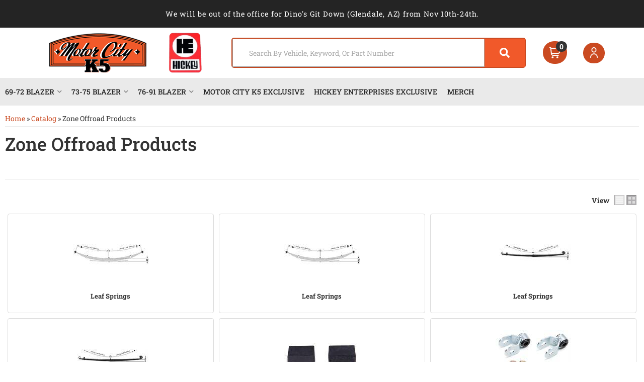

--- FILE ---
content_type: text/html; charset=utf-8
request_url: https://www.motorcityk5.com/b-49-zone-offroad-products.html
body_size: 40247
content:




<!DOCTYPE html>
<!--[if lt IE 7]> <html class="no-js lt-ie9 lt-ie8 lt-ie7" lang="en"> <![endif]-->
<!--[if IE 7]>  <html class="no-js lt-ie9 lt-ie8" lang="en"> <![endif]-->
<!--[if IE 8]>  <html class="no-js lt-ie9" lang="en"> <![endif]-->
<!--[if gt IE 8]><!--> <html class="no-js" lang="en"> <!--<![endif]-->
<head>
<!-- META TAGS -->
<meta charset="utf-8"><script type="text/javascript">(window.NREUM||(NREUM={})).init={privacy:{cookies_enabled:true},ajax:{deny_list:["bam.nr-data.net"]},feature_flags:["soft_nav"],distributed_tracing:{enabled:true}};(window.NREUM||(NREUM={})).loader_config={agentID:"1103356793",accountID:"3906469",trustKey:"3906469",xpid:"Vw8HV1JVARABVFVSBwgBVlYH",licenseKey:"NRJS-5114e709e7357dfdb01",applicationID:"1040096026",browserID:"1103356793"};;/*! For license information please see nr-loader-spa-1.308.0.min.js.LICENSE.txt */
(()=>{var e,t,r={384:(e,t,r)=>{"use strict";r.d(t,{NT:()=>a,US:()=>u,Zm:()=>o,bQ:()=>d,dV:()=>c,pV:()=>l});var n=r(6154),i=r(1863),s=r(1910);const a={beacon:"bam.nr-data.net",errorBeacon:"bam.nr-data.net"};function o(){return n.gm.NREUM||(n.gm.NREUM={}),void 0===n.gm.newrelic&&(n.gm.newrelic=n.gm.NREUM),n.gm.NREUM}function c(){let e=o();return e.o||(e.o={ST:n.gm.setTimeout,SI:n.gm.setImmediate||n.gm.setInterval,CT:n.gm.clearTimeout,XHR:n.gm.XMLHttpRequest,REQ:n.gm.Request,EV:n.gm.Event,PR:n.gm.Promise,MO:n.gm.MutationObserver,FETCH:n.gm.fetch,WS:n.gm.WebSocket},(0,s.i)(...Object.values(e.o))),e}function d(e,t){let r=o();r.initializedAgents??={},t.initializedAt={ms:(0,i.t)(),date:new Date},r.initializedAgents[e]=t}function u(e,t){o()[e]=t}function l(){return function(){let e=o();const t=e.info||{};e.info={beacon:a.beacon,errorBeacon:a.errorBeacon,...t}}(),function(){let e=o();const t=e.init||{};e.init={...t}}(),c(),function(){let e=o();const t=e.loader_config||{};e.loader_config={...t}}(),o()}},782:(e,t,r)=>{"use strict";r.d(t,{T:()=>n});const n=r(860).K7.pageViewTiming},860:(e,t,r)=>{"use strict";r.d(t,{$J:()=>u,K7:()=>c,P3:()=>d,XX:()=>i,Yy:()=>o,df:()=>s,qY:()=>n,v4:()=>a});const n="events",i="jserrors",s="browser/blobs",a="rum",o="browser/logs",c={ajax:"ajax",genericEvents:"generic_events",jserrors:i,logging:"logging",metrics:"metrics",pageAction:"page_action",pageViewEvent:"page_view_event",pageViewTiming:"page_view_timing",sessionReplay:"session_replay",sessionTrace:"session_trace",softNav:"soft_navigations",spa:"spa"},d={[c.pageViewEvent]:1,[c.pageViewTiming]:2,[c.metrics]:3,[c.jserrors]:4,[c.spa]:5,[c.ajax]:6,[c.sessionTrace]:7,[c.softNav]:8,[c.sessionReplay]:9,[c.logging]:10,[c.genericEvents]:11},u={[c.pageViewEvent]:a,[c.pageViewTiming]:n,[c.ajax]:n,[c.spa]:n,[c.softNav]:n,[c.metrics]:i,[c.jserrors]:i,[c.sessionTrace]:s,[c.sessionReplay]:s,[c.logging]:o,[c.genericEvents]:"ins"}},944:(e,t,r)=>{"use strict";r.d(t,{R:()=>i});var n=r(3241);function i(e,t){"function"==typeof console.debug&&(console.debug("New Relic Warning: https://github.com/newrelic/newrelic-browser-agent/blob/main/docs/warning-codes.md#".concat(e),t),(0,n.W)({agentIdentifier:null,drained:null,type:"data",name:"warn",feature:"warn",data:{code:e,secondary:t}}))}},993:(e,t,r)=>{"use strict";r.d(t,{A$:()=>s,ET:()=>a,TZ:()=>o,p_:()=>i});var n=r(860);const i={ERROR:"ERROR",WARN:"WARN",INFO:"INFO",DEBUG:"DEBUG",TRACE:"TRACE"},s={OFF:0,ERROR:1,WARN:2,INFO:3,DEBUG:4,TRACE:5},a="log",o=n.K7.logging},1541:(e,t,r)=>{"use strict";r.d(t,{U:()=>i,f:()=>n});const n={MFE:"MFE",BA:"BA"};function i(e,t){if(2!==t?.harvestEndpointVersion)return{};const r=t.agentRef.runtime.appMetadata.agents[0].entityGuid;return e?{"source.id":e.id,"source.name":e.name,"source.type":e.type,"parent.id":e.parent?.id||r,"parent.type":e.parent?.type||n.BA}:{"entity.guid":r,appId:t.agentRef.info.applicationID}}},1687:(e,t,r)=>{"use strict";r.d(t,{Ak:()=>d,Ze:()=>h,x3:()=>u});var n=r(3241),i=r(7836),s=r(3606),a=r(860),o=r(2646);const c={};function d(e,t){const r={staged:!1,priority:a.P3[t]||0};l(e),c[e].get(t)||c[e].set(t,r)}function u(e,t){e&&c[e]&&(c[e].get(t)&&c[e].delete(t),p(e,t,!1),c[e].size&&f(e))}function l(e){if(!e)throw new Error("agentIdentifier required");c[e]||(c[e]=new Map)}function h(e="",t="feature",r=!1){if(l(e),!e||!c[e].get(t)||r)return p(e,t);c[e].get(t).staged=!0,f(e)}function f(e){const t=Array.from(c[e]);t.every(([e,t])=>t.staged)&&(t.sort((e,t)=>e[1].priority-t[1].priority),t.forEach(([t])=>{c[e].delete(t),p(e,t)}))}function p(e,t,r=!0){const a=e?i.ee.get(e):i.ee,c=s.i.handlers;if(!a.aborted&&a.backlog&&c){if((0,n.W)({agentIdentifier:e,type:"lifecycle",name:"drain",feature:t}),r){const e=a.backlog[t],r=c[t];if(r){for(let t=0;e&&t<e.length;++t)g(e[t],r);Object.entries(r).forEach(([e,t])=>{Object.values(t||{}).forEach(t=>{t[0]?.on&&t[0]?.context()instanceof o.y&&t[0].on(e,t[1])})})}}a.isolatedBacklog||delete c[t],a.backlog[t]=null,a.emit("drain-"+t,[])}}function g(e,t){var r=e[1];Object.values(t[r]||{}).forEach(t=>{var r=e[0];if(t[0]===r){var n=t[1],i=e[3],s=e[2];n.apply(i,s)}})}},1738:(e,t,r)=>{"use strict";r.d(t,{U:()=>f,Y:()=>h});var n=r(3241),i=r(9908),s=r(1863),a=r(944),o=r(5701),c=r(3969),d=r(8362),u=r(860),l=r(4261);function h(e,t,r,s){const h=s||r;!h||h[e]&&h[e]!==d.d.prototype[e]||(h[e]=function(){(0,i.p)(c.xV,["API/"+e+"/called"],void 0,u.K7.metrics,r.ee),(0,n.W)({agentIdentifier:r.agentIdentifier,drained:!!o.B?.[r.agentIdentifier],type:"data",name:"api",feature:l.Pl+e,data:{}});try{return t.apply(this,arguments)}catch(e){(0,a.R)(23,e)}})}function f(e,t,r,n,a){const o=e.info;null===r?delete o.jsAttributes[t]:o.jsAttributes[t]=r,(a||null===r)&&(0,i.p)(l.Pl+n,[(0,s.t)(),t,r],void 0,"session",e.ee)}},1741:(e,t,r)=>{"use strict";r.d(t,{W:()=>s});var n=r(944),i=r(4261);class s{#e(e,...t){if(this[e]!==s.prototype[e])return this[e](...t);(0,n.R)(35,e)}addPageAction(e,t){return this.#e(i.hG,e,t)}register(e){return this.#e(i.eY,e)}recordCustomEvent(e,t){return this.#e(i.fF,e,t)}setPageViewName(e,t){return this.#e(i.Fw,e,t)}setCustomAttribute(e,t,r){return this.#e(i.cD,e,t,r)}noticeError(e,t){return this.#e(i.o5,e,t)}setUserId(e,t=!1){return this.#e(i.Dl,e,t)}setApplicationVersion(e){return this.#e(i.nb,e)}setErrorHandler(e){return this.#e(i.bt,e)}addRelease(e,t){return this.#e(i.k6,e,t)}log(e,t){return this.#e(i.$9,e,t)}start(){return this.#e(i.d3)}finished(e){return this.#e(i.BL,e)}recordReplay(){return this.#e(i.CH)}pauseReplay(){return this.#e(i.Tb)}addToTrace(e){return this.#e(i.U2,e)}setCurrentRouteName(e){return this.#e(i.PA,e)}interaction(e){return this.#e(i.dT,e)}wrapLogger(e,t,r){return this.#e(i.Wb,e,t,r)}measure(e,t){return this.#e(i.V1,e,t)}consent(e){return this.#e(i.Pv,e)}}},1863:(e,t,r)=>{"use strict";function n(){return Math.floor(performance.now())}r.d(t,{t:()=>n})},1910:(e,t,r)=>{"use strict";r.d(t,{i:()=>s});var n=r(944);const i=new Map;function s(...e){return e.every(e=>{if(i.has(e))return i.get(e);const t="function"==typeof e?e.toString():"",r=t.includes("[native code]"),s=t.includes("nrWrapper");return r||s||(0,n.R)(64,e?.name||t),i.set(e,r),r})}},2555:(e,t,r)=>{"use strict";r.d(t,{D:()=>o,f:()=>a});var n=r(384),i=r(8122);const s={beacon:n.NT.beacon,errorBeacon:n.NT.errorBeacon,licenseKey:void 0,applicationID:void 0,sa:void 0,queueTime:void 0,applicationTime:void 0,ttGuid:void 0,user:void 0,account:void 0,product:void 0,extra:void 0,jsAttributes:{},userAttributes:void 0,atts:void 0,transactionName:void 0,tNamePlain:void 0};function a(e){try{return!!e.licenseKey&&!!e.errorBeacon&&!!e.applicationID}catch(e){return!1}}const o=e=>(0,i.a)(e,s)},2614:(e,t,r)=>{"use strict";r.d(t,{BB:()=>a,H3:()=>n,g:()=>d,iL:()=>c,tS:()=>o,uh:()=>i,wk:()=>s});const n="NRBA",i="SESSION",s=144e5,a=18e5,o={STARTED:"session-started",PAUSE:"session-pause",RESET:"session-reset",RESUME:"session-resume",UPDATE:"session-update"},c={SAME_TAB:"same-tab",CROSS_TAB:"cross-tab"},d={OFF:0,FULL:1,ERROR:2}},2646:(e,t,r)=>{"use strict";r.d(t,{y:()=>n});class n{constructor(e){this.contextId=e}}},2843:(e,t,r)=>{"use strict";r.d(t,{G:()=>s,u:()=>i});var n=r(3878);function i(e,t=!1,r,i){(0,n.DD)("visibilitychange",function(){if(t)return void("hidden"===document.visibilityState&&e());e(document.visibilityState)},r,i)}function s(e,t,r){(0,n.sp)("pagehide",e,t,r)}},3241:(e,t,r)=>{"use strict";r.d(t,{W:()=>s});var n=r(6154);const i="newrelic";function s(e={}){try{n.gm.dispatchEvent(new CustomEvent(i,{detail:e}))}catch(e){}}},3304:(e,t,r)=>{"use strict";r.d(t,{A:()=>s});var n=r(7836);const i=()=>{const e=new WeakSet;return(t,r)=>{if("object"==typeof r&&null!==r){if(e.has(r))return;e.add(r)}return r}};function s(e){try{return JSON.stringify(e,i())??""}catch(e){try{n.ee.emit("internal-error",[e])}catch(e){}return""}}},3333:(e,t,r)=>{"use strict";r.d(t,{$v:()=>u,TZ:()=>n,Xh:()=>c,Zp:()=>i,kd:()=>d,mq:()=>o,nf:()=>a,qN:()=>s});const n=r(860).K7.genericEvents,i=["auxclick","click","copy","keydown","paste","scrollend"],s=["focus","blur"],a=4,o=1e3,c=2e3,d=["PageAction","UserAction","BrowserPerformance"],u={RESOURCES:"experimental.resources",REGISTER:"register"}},3434:(e,t,r)=>{"use strict";r.d(t,{Jt:()=>s,YM:()=>d});var n=r(7836),i=r(5607);const s="nr@original:".concat(i.W),a=50;var o=Object.prototype.hasOwnProperty,c=!1;function d(e,t){return e||(e=n.ee),r.inPlace=function(e,t,n,i,s){n||(n="");const a="-"===n.charAt(0);for(let o=0;o<t.length;o++){const c=t[o],d=e[c];l(d)||(e[c]=r(d,a?c+n:n,i,c,s))}},r.flag=s,r;function r(t,r,n,c,d){return l(t)?t:(r||(r=""),nrWrapper[s]=t,function(e,t,r){if(Object.defineProperty&&Object.keys)try{return Object.keys(e).forEach(function(r){Object.defineProperty(t,r,{get:function(){return e[r]},set:function(t){return e[r]=t,t}})}),t}catch(e){u([e],r)}for(var n in e)o.call(e,n)&&(t[n]=e[n])}(t,nrWrapper,e),nrWrapper);function nrWrapper(){var s,o,l,h;let f;try{o=this,s=[...arguments],l="function"==typeof n?n(s,o):n||{}}catch(t){u([t,"",[s,o,c],l],e)}i(r+"start",[s,o,c],l,d);const p=performance.now();let g;try{return h=t.apply(o,s),g=performance.now(),h}catch(e){throw g=performance.now(),i(r+"err",[s,o,e],l,d),f=e,f}finally{const e=g-p,t={start:p,end:g,duration:e,isLongTask:e>=a,methodName:c,thrownError:f};t.isLongTask&&i("long-task",[t,o],l,d),i(r+"end",[s,o,h],l,d)}}}function i(r,n,i,s){if(!c||t){var a=c;c=!0;try{e.emit(r,n,i,t,s)}catch(t){u([t,r,n,i],e)}c=a}}}function u(e,t){t||(t=n.ee);try{t.emit("internal-error",e)}catch(e){}}function l(e){return!(e&&"function"==typeof e&&e.apply&&!e[s])}},3606:(e,t,r)=>{"use strict";r.d(t,{i:()=>s});var n=r(9908);s.on=a;var i=s.handlers={};function s(e,t,r,s){a(s||n.d,i,e,t,r)}function a(e,t,r,i,s){s||(s="feature"),e||(e=n.d);var a=t[s]=t[s]||{};(a[r]=a[r]||[]).push([e,i])}},3738:(e,t,r)=>{"use strict";r.d(t,{He:()=>i,Kp:()=>o,Lc:()=>d,Rz:()=>u,TZ:()=>n,bD:()=>s,d3:()=>a,jx:()=>l,sl:()=>h,uP:()=>c});const n=r(860).K7.sessionTrace,i="bstResource",s="resource",a="-start",o="-end",c="fn"+a,d="fn"+o,u="pushState",l=1e3,h=3e4},3785:(e,t,r)=>{"use strict";r.d(t,{R:()=>c,b:()=>d});var n=r(9908),i=r(1863),s=r(860),a=r(3969),o=r(993);function c(e,t,r={},c=o.p_.INFO,d=!0,u,l=(0,i.t)()){(0,n.p)(a.xV,["API/logging/".concat(c.toLowerCase(),"/called")],void 0,s.K7.metrics,e),(0,n.p)(o.ET,[l,t,r,c,d,u],void 0,s.K7.logging,e)}function d(e){return"string"==typeof e&&Object.values(o.p_).some(t=>t===e.toUpperCase().trim())}},3878:(e,t,r)=>{"use strict";function n(e,t){return{capture:e,passive:!1,signal:t}}function i(e,t,r=!1,i){window.addEventListener(e,t,n(r,i))}function s(e,t,r=!1,i){document.addEventListener(e,t,n(r,i))}r.d(t,{DD:()=>s,jT:()=>n,sp:()=>i})},3962:(e,t,r)=>{"use strict";r.d(t,{AM:()=>a,O2:()=>l,OV:()=>s,Qu:()=>h,TZ:()=>c,ih:()=>f,pP:()=>o,t1:()=>u,tC:()=>i,wD:()=>d});var n=r(860);const i=["click","keydown","submit"],s="popstate",a="api",o="initialPageLoad",c=n.K7.softNav,d=5e3,u=500,l={INITIAL_PAGE_LOAD:"",ROUTE_CHANGE:1,UNSPECIFIED:2},h={INTERACTION:1,AJAX:2,CUSTOM_END:3,CUSTOM_TRACER:4},f={IP:"in progress",PF:"pending finish",FIN:"finished",CAN:"cancelled"}},3969:(e,t,r)=>{"use strict";r.d(t,{TZ:()=>n,XG:()=>o,rs:()=>i,xV:()=>a,z_:()=>s});const n=r(860).K7.metrics,i="sm",s="cm",a="storeSupportabilityMetrics",o="storeEventMetrics"},4234:(e,t,r)=>{"use strict";r.d(t,{W:()=>s});var n=r(7836),i=r(1687);class s{constructor(e,t){this.agentIdentifier=e,this.ee=n.ee.get(e),this.featureName=t,this.blocked=!1}deregisterDrain(){(0,i.x3)(this.agentIdentifier,this.featureName)}}},4261:(e,t,r)=>{"use strict";r.d(t,{$9:()=>u,BL:()=>c,CH:()=>p,Dl:()=>R,Fw:()=>w,PA:()=>v,Pl:()=>n,Pv:()=>A,Tb:()=>h,U2:()=>a,V1:()=>E,Wb:()=>T,bt:()=>y,cD:()=>b,d3:()=>x,dT:()=>d,eY:()=>g,fF:()=>f,hG:()=>s,hw:()=>i,k6:()=>o,nb:()=>m,o5:()=>l});const n="api-",i=n+"ixn-",s="addPageAction",a="addToTrace",o="addRelease",c="finished",d="interaction",u="log",l="noticeError",h="pauseReplay",f="recordCustomEvent",p="recordReplay",g="register",m="setApplicationVersion",v="setCurrentRouteName",b="setCustomAttribute",y="setErrorHandler",w="setPageViewName",R="setUserId",x="start",T="wrapLogger",E="measure",A="consent"},5205:(e,t,r)=>{"use strict";r.d(t,{j:()=>S});var n=r(384),i=r(1741);var s=r(2555),a=r(3333);const o=e=>{if(!e||"string"!=typeof e)return!1;try{document.createDocumentFragment().querySelector(e)}catch{return!1}return!0};var c=r(2614),d=r(944),u=r(8122);const l="[data-nr-mask]",h=e=>(0,u.a)(e,(()=>{const e={feature_flags:[],experimental:{allow_registered_children:!1,resources:!1},mask_selector:"*",block_selector:"[data-nr-block]",mask_input_options:{color:!1,date:!1,"datetime-local":!1,email:!1,month:!1,number:!1,range:!1,search:!1,tel:!1,text:!1,time:!1,url:!1,week:!1,textarea:!1,select:!1,password:!0}};return{ajax:{deny_list:void 0,block_internal:!0,enabled:!0,autoStart:!0},api:{get allow_registered_children(){return e.feature_flags.includes(a.$v.REGISTER)||e.experimental.allow_registered_children},set allow_registered_children(t){e.experimental.allow_registered_children=t},duplicate_registered_data:!1},browser_consent_mode:{enabled:!1},distributed_tracing:{enabled:void 0,exclude_newrelic_header:void 0,cors_use_newrelic_header:void 0,cors_use_tracecontext_headers:void 0,allowed_origins:void 0},get feature_flags(){return e.feature_flags},set feature_flags(t){e.feature_flags=t},generic_events:{enabled:!0,autoStart:!0},harvest:{interval:30},jserrors:{enabled:!0,autoStart:!0},logging:{enabled:!0,autoStart:!0},metrics:{enabled:!0,autoStart:!0},obfuscate:void 0,page_action:{enabled:!0},page_view_event:{enabled:!0,autoStart:!0},page_view_timing:{enabled:!0,autoStart:!0},performance:{capture_marks:!1,capture_measures:!1,capture_detail:!0,resources:{get enabled(){return e.feature_flags.includes(a.$v.RESOURCES)||e.experimental.resources},set enabled(t){e.experimental.resources=t},asset_types:[],first_party_domains:[],ignore_newrelic:!0}},privacy:{cookies_enabled:!0},proxy:{assets:void 0,beacon:void 0},session:{expiresMs:c.wk,inactiveMs:c.BB},session_replay:{autoStart:!0,enabled:!1,preload:!1,sampling_rate:10,error_sampling_rate:100,collect_fonts:!1,inline_images:!1,fix_stylesheets:!0,mask_all_inputs:!0,get mask_text_selector(){return e.mask_selector},set mask_text_selector(t){o(t)?e.mask_selector="".concat(t,",").concat(l):""===t||null===t?e.mask_selector=l:(0,d.R)(5,t)},get block_class(){return"nr-block"},get ignore_class(){return"nr-ignore"},get mask_text_class(){return"nr-mask"},get block_selector(){return e.block_selector},set block_selector(t){o(t)?e.block_selector+=",".concat(t):""!==t&&(0,d.R)(6,t)},get mask_input_options(){return e.mask_input_options},set mask_input_options(t){t&&"object"==typeof t?e.mask_input_options={...t,password:!0}:(0,d.R)(7,t)}},session_trace:{enabled:!0,autoStart:!0},soft_navigations:{enabled:!0,autoStart:!0},spa:{enabled:!0,autoStart:!0},ssl:void 0,user_actions:{enabled:!0,elementAttributes:["id","className","tagName","type"]}}})());var f=r(6154),p=r(9324);let g=0;const m={buildEnv:p.F3,distMethod:p.Xs,version:p.xv,originTime:f.WN},v={consented:!1},b={appMetadata:{},get consented(){return this.session?.state?.consent||v.consented},set consented(e){v.consented=e},customTransaction:void 0,denyList:void 0,disabled:!1,harvester:void 0,isolatedBacklog:!1,isRecording:!1,loaderType:void 0,maxBytes:3e4,obfuscator:void 0,onerror:void 0,ptid:void 0,releaseIds:{},session:void 0,timeKeeper:void 0,registeredEntities:[],jsAttributesMetadata:{bytes:0},get harvestCount(){return++g}},y=e=>{const t=(0,u.a)(e,b),r=Object.keys(m).reduce((e,t)=>(e[t]={value:m[t],writable:!1,configurable:!0,enumerable:!0},e),{});return Object.defineProperties(t,r)};var w=r(5701);const R=e=>{const t=e.startsWith("http");e+="/",r.p=t?e:"https://"+e};var x=r(7836),T=r(3241);const E={accountID:void 0,trustKey:void 0,agentID:void 0,licenseKey:void 0,applicationID:void 0,xpid:void 0},A=e=>(0,u.a)(e,E),_=new Set;function S(e,t={},r,a){let{init:o,info:c,loader_config:d,runtime:u={},exposed:l=!0}=t;if(!c){const e=(0,n.pV)();o=e.init,c=e.info,d=e.loader_config}e.init=h(o||{}),e.loader_config=A(d||{}),c.jsAttributes??={},f.bv&&(c.jsAttributes.isWorker=!0),e.info=(0,s.D)(c);const p=e.init,g=[c.beacon,c.errorBeacon];_.has(e.agentIdentifier)||(p.proxy.assets&&(R(p.proxy.assets),g.push(p.proxy.assets)),p.proxy.beacon&&g.push(p.proxy.beacon),e.beacons=[...g],function(e){const t=(0,n.pV)();Object.getOwnPropertyNames(i.W.prototype).forEach(r=>{const n=i.W.prototype[r];if("function"!=typeof n||"constructor"===n)return;let s=t[r];e[r]&&!1!==e.exposed&&"micro-agent"!==e.runtime?.loaderType&&(t[r]=(...t)=>{const n=e[r](...t);return s?s(...t):n})})}(e),(0,n.US)("activatedFeatures",w.B)),u.denyList=[...p.ajax.deny_list||[],...p.ajax.block_internal?g:[]],u.ptid=e.agentIdentifier,u.loaderType=r,e.runtime=y(u),_.has(e.agentIdentifier)||(e.ee=x.ee.get(e.agentIdentifier),e.exposed=l,(0,T.W)({agentIdentifier:e.agentIdentifier,drained:!!w.B?.[e.agentIdentifier],type:"lifecycle",name:"initialize",feature:void 0,data:e.config})),_.add(e.agentIdentifier)}},5270:(e,t,r)=>{"use strict";r.d(t,{Aw:()=>a,SR:()=>s,rF:()=>o});var n=r(384),i=r(7767);function s(e){return!!(0,n.dV)().o.MO&&(0,i.V)(e)&&!0===e?.session_trace.enabled}function a(e){return!0===e?.session_replay.preload&&s(e)}function o(e,t){try{if("string"==typeof t?.type){if("password"===t.type.toLowerCase())return"*".repeat(e?.length||0);if(void 0!==t?.dataset?.nrUnmask||t?.classList?.contains("nr-unmask"))return e}}catch(e){}return"string"==typeof e?e.replace(/[\S]/g,"*"):"*".repeat(e?.length||0)}},5289:(e,t,r)=>{"use strict";r.d(t,{GG:()=>a,Qr:()=>c,sB:()=>o});var n=r(3878),i=r(6389);function s(){return"undefined"==typeof document||"complete"===document.readyState}function a(e,t){if(s())return e();const r=(0,i.J)(e),a=setInterval(()=>{s()&&(clearInterval(a),r())},500);(0,n.sp)("load",r,t)}function o(e){if(s())return e();(0,n.DD)("DOMContentLoaded",e)}function c(e){if(s())return e();(0,n.sp)("popstate",e)}},5607:(e,t,r)=>{"use strict";r.d(t,{W:()=>n});const n=(0,r(9566).bz)()},5701:(e,t,r)=>{"use strict";r.d(t,{B:()=>s,t:()=>a});var n=r(3241);const i=new Set,s={};function a(e,t){const r=t.agentIdentifier;s[r]??={},e&&"object"==typeof e&&(i.has(r)||(t.ee.emit("rumresp",[e]),s[r]=e,i.add(r),(0,n.W)({agentIdentifier:r,loaded:!0,drained:!0,type:"lifecycle",name:"load",feature:void 0,data:e})))}},6154:(e,t,r)=>{"use strict";r.d(t,{OF:()=>d,RI:()=>i,WN:()=>h,bv:()=>s,eN:()=>f,gm:()=>a,lR:()=>l,m:()=>c,mw:()=>o,sb:()=>u});var n=r(1863);const i="undefined"!=typeof window&&!!window.document,s="undefined"!=typeof WorkerGlobalScope&&("undefined"!=typeof self&&self instanceof WorkerGlobalScope&&self.navigator instanceof WorkerNavigator||"undefined"!=typeof globalThis&&globalThis instanceof WorkerGlobalScope&&globalThis.navigator instanceof WorkerNavigator),a=i?window:"undefined"!=typeof WorkerGlobalScope&&("undefined"!=typeof self&&self instanceof WorkerGlobalScope&&self||"undefined"!=typeof globalThis&&globalThis instanceof WorkerGlobalScope&&globalThis),o=Boolean("hidden"===a?.document?.visibilityState),c=""+a?.location,d=/iPad|iPhone|iPod/.test(a.navigator?.userAgent),u=d&&"undefined"==typeof SharedWorker,l=(()=>{const e=a.navigator?.userAgent?.match(/Firefox[/\s](\d+\.\d+)/);return Array.isArray(e)&&e.length>=2?+e[1]:0})(),h=Date.now()-(0,n.t)(),f=()=>"undefined"!=typeof PerformanceNavigationTiming&&a?.performance?.getEntriesByType("navigation")?.[0]?.responseStart},6344:(e,t,r)=>{"use strict";r.d(t,{BB:()=>u,Qb:()=>l,TZ:()=>i,Ug:()=>a,Vh:()=>s,_s:()=>o,bc:()=>d,yP:()=>c});var n=r(2614);const i=r(860).K7.sessionReplay,s="errorDuringReplay",a=.12,o={DomContentLoaded:0,Load:1,FullSnapshot:2,IncrementalSnapshot:3,Meta:4,Custom:5},c={[n.g.ERROR]:15e3,[n.g.FULL]:3e5,[n.g.OFF]:0},d={RESET:{message:"Session was reset",sm:"Reset"},IMPORT:{message:"Recorder failed to import",sm:"Import"},TOO_MANY:{message:"429: Too Many Requests",sm:"Too-Many"},TOO_BIG:{message:"Payload was too large",sm:"Too-Big"},CROSS_TAB:{message:"Session Entity was set to OFF on another tab",sm:"Cross-Tab"},ENTITLEMENTS:{message:"Session Replay is not allowed and will not be started",sm:"Entitlement"}},u=5e3,l={API:"api",RESUME:"resume",SWITCH_TO_FULL:"switchToFull",INITIALIZE:"initialize",PRELOAD:"preload"}},6389:(e,t,r)=>{"use strict";function n(e,t=500,r={}){const n=r?.leading||!1;let i;return(...r)=>{n&&void 0===i&&(e.apply(this,r),i=setTimeout(()=>{i=clearTimeout(i)},t)),n||(clearTimeout(i),i=setTimeout(()=>{e.apply(this,r)},t))}}function i(e){let t=!1;return(...r)=>{t||(t=!0,e.apply(this,r))}}r.d(t,{J:()=>i,s:()=>n})},6630:(e,t,r)=>{"use strict";r.d(t,{T:()=>n});const n=r(860).K7.pageViewEvent},6774:(e,t,r)=>{"use strict";r.d(t,{T:()=>n});const n=r(860).K7.jserrors},7295:(e,t,r)=>{"use strict";r.d(t,{Xv:()=>a,gX:()=>i,iW:()=>s});var n=[];function i(e){if(!e||s(e))return!1;if(0===n.length)return!0;if("*"===n[0].hostname)return!1;for(var t=0;t<n.length;t++){var r=n[t];if(r.hostname.test(e.hostname)&&r.pathname.test(e.pathname))return!1}return!0}function s(e){return void 0===e.hostname}function a(e){if(n=[],e&&e.length)for(var t=0;t<e.length;t++){let r=e[t];if(!r)continue;if("*"===r)return void(n=[{hostname:"*"}]);0===r.indexOf("http://")?r=r.substring(7):0===r.indexOf("https://")&&(r=r.substring(8));const i=r.indexOf("/");let s,a;i>0?(s=r.substring(0,i),a=r.substring(i)):(s=r,a="*");let[c]=s.split(":");n.push({hostname:o(c),pathname:o(a,!0)})}}function o(e,t=!1){const r=e.replace(/[.+?^${}()|[\]\\]/g,e=>"\\"+e).replace(/\*/g,".*?");return new RegExp((t?"^":"")+r+"$")}},7485:(e,t,r)=>{"use strict";r.d(t,{D:()=>i});var n=r(6154);function i(e){if(0===(e||"").indexOf("data:"))return{protocol:"data"};try{const t=new URL(e,location.href),r={port:t.port,hostname:t.hostname,pathname:t.pathname,search:t.search,protocol:t.protocol.slice(0,t.protocol.indexOf(":")),sameOrigin:t.protocol===n.gm?.location?.protocol&&t.host===n.gm?.location?.host};return r.port&&""!==r.port||("http:"===t.protocol&&(r.port="80"),"https:"===t.protocol&&(r.port="443")),r.pathname&&""!==r.pathname?r.pathname.startsWith("/")||(r.pathname="/".concat(r.pathname)):r.pathname="/",r}catch(e){return{}}}},7699:(e,t,r)=>{"use strict";r.d(t,{It:()=>s,KC:()=>o,No:()=>i,qh:()=>a});var n=r(860);const i=16e3,s=1e6,a="SESSION_ERROR",o={[n.K7.logging]:!0,[n.K7.genericEvents]:!1,[n.K7.jserrors]:!1,[n.K7.ajax]:!1}},7767:(e,t,r)=>{"use strict";r.d(t,{V:()=>i});var n=r(6154);const i=e=>n.RI&&!0===e?.privacy.cookies_enabled},7836:(e,t,r)=>{"use strict";r.d(t,{P:()=>o,ee:()=>c});var n=r(384),i=r(8990),s=r(2646),a=r(5607);const o="nr@context:".concat(a.W),c=function e(t,r){var n={},a={},u={},l=!1;try{l=16===r.length&&d.initializedAgents?.[r]?.runtime.isolatedBacklog}catch(e){}var h={on:p,addEventListener:p,removeEventListener:function(e,t){var r=n[e];if(!r)return;for(var i=0;i<r.length;i++)r[i]===t&&r.splice(i,1)},emit:function(e,r,n,i,s){!1!==s&&(s=!0);if(c.aborted&&!i)return;t&&s&&t.emit(e,r,n);var o=f(n);g(e).forEach(e=>{e.apply(o,r)});var d=v()[a[e]];d&&d.push([h,e,r,o]);return o},get:m,listeners:g,context:f,buffer:function(e,t){const r=v();if(t=t||"feature",h.aborted)return;Object.entries(e||{}).forEach(([e,n])=>{a[n]=t,t in r||(r[t]=[])})},abort:function(){h._aborted=!0,Object.keys(h.backlog).forEach(e=>{delete h.backlog[e]})},isBuffering:function(e){return!!v()[a[e]]},debugId:r,backlog:l?{}:t&&"object"==typeof t.backlog?t.backlog:{},isolatedBacklog:l};return Object.defineProperty(h,"aborted",{get:()=>{let e=h._aborted||!1;return e||(t&&(e=t.aborted),e)}}),h;function f(e){return e&&e instanceof s.y?e:e?(0,i.I)(e,o,()=>new s.y(o)):new s.y(o)}function p(e,t){n[e]=g(e).concat(t)}function g(e){return n[e]||[]}function m(t){return u[t]=u[t]||e(h,t)}function v(){return h.backlog}}(void 0,"globalEE"),d=(0,n.Zm)();d.ee||(d.ee=c)},8122:(e,t,r)=>{"use strict";r.d(t,{a:()=>i});var n=r(944);function i(e,t){try{if(!e||"object"!=typeof e)return(0,n.R)(3);if(!t||"object"!=typeof t)return(0,n.R)(4);const r=Object.create(Object.getPrototypeOf(t),Object.getOwnPropertyDescriptors(t)),s=0===Object.keys(r).length?e:r;for(let a in s)if(void 0!==e[a])try{if(null===e[a]){r[a]=null;continue}Array.isArray(e[a])&&Array.isArray(t[a])?r[a]=Array.from(new Set([...e[a],...t[a]])):"object"==typeof e[a]&&"object"==typeof t[a]?r[a]=i(e[a],t[a]):r[a]=e[a]}catch(e){r[a]||(0,n.R)(1,e)}return r}catch(e){(0,n.R)(2,e)}}},8139:(e,t,r)=>{"use strict";r.d(t,{u:()=>h});var n=r(7836),i=r(3434),s=r(8990),a=r(6154);const o={},c=a.gm.XMLHttpRequest,d="addEventListener",u="removeEventListener",l="nr@wrapped:".concat(n.P);function h(e){var t=function(e){return(e||n.ee).get("events")}(e);if(o[t.debugId]++)return t;o[t.debugId]=1;var r=(0,i.YM)(t,!0);function h(e){r.inPlace(e,[d,u],"-",p)}function p(e,t){return e[1]}return"getPrototypeOf"in Object&&(a.RI&&f(document,h),c&&f(c.prototype,h),f(a.gm,h)),t.on(d+"-start",function(e,t){var n=e[1];if(null!==n&&("function"==typeof n||"object"==typeof n)&&"newrelic"!==e[0]){var i=(0,s.I)(n,l,function(){var e={object:function(){if("function"!=typeof n.handleEvent)return;return n.handleEvent.apply(n,arguments)},function:n}[typeof n];return e?r(e,"fn-",null,e.name||"anonymous"):n});this.wrapped=e[1]=i}}),t.on(u+"-start",function(e){e[1]=this.wrapped||e[1]}),t}function f(e,t,...r){let n=e;for(;"object"==typeof n&&!Object.prototype.hasOwnProperty.call(n,d);)n=Object.getPrototypeOf(n);n&&t(n,...r)}},8362:(e,t,r)=>{"use strict";r.d(t,{d:()=>s});var n=r(9566),i=r(1741);class s extends i.W{agentIdentifier=(0,n.LA)(16)}},8374:(e,t,r)=>{r.nc=(()=>{try{return document?.currentScript?.nonce}catch(e){}return""})()},8990:(e,t,r)=>{"use strict";r.d(t,{I:()=>i});var n=Object.prototype.hasOwnProperty;function i(e,t,r){if(n.call(e,t))return e[t];var i=r();if(Object.defineProperty&&Object.keys)try{return Object.defineProperty(e,t,{value:i,writable:!0,enumerable:!1}),i}catch(e){}return e[t]=i,i}},9119:(e,t,r)=>{"use strict";r.d(t,{L:()=>s});var n=/([^?#]*)[^#]*(#[^?]*|$).*/,i=/([^?#]*)().*/;function s(e,t){return e?e.replace(t?n:i,"$1$2"):e}},9300:(e,t,r)=>{"use strict";r.d(t,{T:()=>n});const n=r(860).K7.ajax},9324:(e,t,r)=>{"use strict";r.d(t,{AJ:()=>a,F3:()=>i,Xs:()=>s,Yq:()=>o,xv:()=>n});const n="1.308.0",i="PROD",s="CDN",a="@newrelic/rrweb",o="1.0.1"},9566:(e,t,r)=>{"use strict";r.d(t,{LA:()=>o,ZF:()=>c,bz:()=>a,el:()=>d});var n=r(6154);const i="xxxxxxxx-xxxx-4xxx-yxxx-xxxxxxxxxxxx";function s(e,t){return e?15&e[t]:16*Math.random()|0}function a(){const e=n.gm?.crypto||n.gm?.msCrypto;let t,r=0;return e&&e.getRandomValues&&(t=e.getRandomValues(new Uint8Array(30))),i.split("").map(e=>"x"===e?s(t,r++).toString(16):"y"===e?(3&s()|8).toString(16):e).join("")}function o(e){const t=n.gm?.crypto||n.gm?.msCrypto;let r,i=0;t&&t.getRandomValues&&(r=t.getRandomValues(new Uint8Array(e)));const a=[];for(var o=0;o<e;o++)a.push(s(r,i++).toString(16));return a.join("")}function c(){return o(16)}function d(){return o(32)}},9908:(e,t,r)=>{"use strict";r.d(t,{d:()=>n,p:()=>i});var n=r(7836).ee.get("handle");function i(e,t,r,i,s){s?(s.buffer([e],i),s.emit(e,t,r)):(n.buffer([e],i),n.emit(e,t,r))}}},n={};function i(e){var t=n[e];if(void 0!==t)return t.exports;var s=n[e]={exports:{}};return r[e](s,s.exports,i),s.exports}i.m=r,i.d=(e,t)=>{for(var r in t)i.o(t,r)&&!i.o(e,r)&&Object.defineProperty(e,r,{enumerable:!0,get:t[r]})},i.f={},i.e=e=>Promise.all(Object.keys(i.f).reduce((t,r)=>(i.f[r](e,t),t),[])),i.u=e=>({212:"nr-spa-compressor",249:"nr-spa-recorder",478:"nr-spa"}[e]+"-1.308.0.min.js"),i.o=(e,t)=>Object.prototype.hasOwnProperty.call(e,t),e={},t="NRBA-1.308.0.PROD:",i.l=(r,n,s,a)=>{if(e[r])e[r].push(n);else{var o,c;if(void 0!==s)for(var d=document.getElementsByTagName("script"),u=0;u<d.length;u++){var l=d[u];if(l.getAttribute("src")==r||l.getAttribute("data-webpack")==t+s){o=l;break}}if(!o){c=!0;var h={478:"sha512-RSfSVnmHk59T/uIPbdSE0LPeqcEdF4/+XhfJdBuccH5rYMOEZDhFdtnh6X6nJk7hGpzHd9Ujhsy7lZEz/ORYCQ==",249:"sha512-ehJXhmntm85NSqW4MkhfQqmeKFulra3klDyY0OPDUE+sQ3GokHlPh1pmAzuNy//3j4ac6lzIbmXLvGQBMYmrkg==",212:"sha512-B9h4CR46ndKRgMBcK+j67uSR2RCnJfGefU+A7FrgR/k42ovXy5x/MAVFiSvFxuVeEk/pNLgvYGMp1cBSK/G6Fg=="};(o=document.createElement("script")).charset="utf-8",i.nc&&o.setAttribute("nonce",i.nc),o.setAttribute("data-webpack",t+s),o.src=r,0!==o.src.indexOf(window.location.origin+"/")&&(o.crossOrigin="anonymous"),h[a]&&(o.integrity=h[a])}e[r]=[n];var f=(t,n)=>{o.onerror=o.onload=null,clearTimeout(p);var i=e[r];if(delete e[r],o.parentNode&&o.parentNode.removeChild(o),i&&i.forEach(e=>e(n)),t)return t(n)},p=setTimeout(f.bind(null,void 0,{type:"timeout",target:o}),12e4);o.onerror=f.bind(null,o.onerror),o.onload=f.bind(null,o.onload),c&&document.head.appendChild(o)}},i.r=e=>{"undefined"!=typeof Symbol&&Symbol.toStringTag&&Object.defineProperty(e,Symbol.toStringTag,{value:"Module"}),Object.defineProperty(e,"__esModule",{value:!0})},i.p="https://js-agent.newrelic.com/",(()=>{var e={38:0,788:0};i.f.j=(t,r)=>{var n=i.o(e,t)?e[t]:void 0;if(0!==n)if(n)r.push(n[2]);else{var s=new Promise((r,i)=>n=e[t]=[r,i]);r.push(n[2]=s);var a=i.p+i.u(t),o=new Error;i.l(a,r=>{if(i.o(e,t)&&(0!==(n=e[t])&&(e[t]=void 0),n)){var s=r&&("load"===r.type?"missing":r.type),a=r&&r.target&&r.target.src;o.message="Loading chunk "+t+" failed: ("+s+": "+a+")",o.name="ChunkLoadError",o.type=s,o.request=a,n[1](o)}},"chunk-"+t,t)}};var t=(t,r)=>{var n,s,[a,o,c]=r,d=0;if(a.some(t=>0!==e[t])){for(n in o)i.o(o,n)&&(i.m[n]=o[n]);if(c)c(i)}for(t&&t(r);d<a.length;d++)s=a[d],i.o(e,s)&&e[s]&&e[s][0](),e[s]=0},r=self["webpackChunk:NRBA-1.308.0.PROD"]=self["webpackChunk:NRBA-1.308.0.PROD"]||[];r.forEach(t.bind(null,0)),r.push=t.bind(null,r.push.bind(r))})(),(()=>{"use strict";i(8374);var e=i(8362),t=i(860);const r=Object.values(t.K7);var n=i(5205);var s=i(9908),a=i(1863),o=i(4261),c=i(1738);var d=i(1687),u=i(4234),l=i(5289),h=i(6154),f=i(944),p=i(5270),g=i(7767),m=i(6389),v=i(7699);class b extends u.W{constructor(e,t){super(e.agentIdentifier,t),this.agentRef=e,this.abortHandler=void 0,this.featAggregate=void 0,this.loadedSuccessfully=void 0,this.onAggregateImported=new Promise(e=>{this.loadedSuccessfully=e}),this.deferred=Promise.resolve(),!1===e.init[this.featureName].autoStart?this.deferred=new Promise((t,r)=>{this.ee.on("manual-start-all",(0,m.J)(()=>{(0,d.Ak)(e.agentIdentifier,this.featureName),t()}))}):(0,d.Ak)(e.agentIdentifier,t)}importAggregator(e,t,r={}){if(this.featAggregate)return;const n=async()=>{let n;await this.deferred;try{if((0,g.V)(e.init)){const{setupAgentSession:t}=await i.e(478).then(i.bind(i,8766));n=t(e)}}catch(e){(0,f.R)(20,e),this.ee.emit("internal-error",[e]),(0,s.p)(v.qh,[e],void 0,this.featureName,this.ee)}try{if(!this.#t(this.featureName,n,e.init))return(0,d.Ze)(this.agentIdentifier,this.featureName),void this.loadedSuccessfully(!1);const{Aggregate:i}=await t();this.featAggregate=new i(e,r),e.runtime.harvester.initializedAggregates.push(this.featAggregate),this.loadedSuccessfully(!0)}catch(e){(0,f.R)(34,e),this.abortHandler?.(),(0,d.Ze)(this.agentIdentifier,this.featureName,!0),this.loadedSuccessfully(!1),this.ee&&this.ee.abort()}};h.RI?(0,l.GG)(()=>n(),!0):n()}#t(e,r,n){if(this.blocked)return!1;switch(e){case t.K7.sessionReplay:return(0,p.SR)(n)&&!!r;case t.K7.sessionTrace:return!!r;default:return!0}}}var y=i(6630),w=i(2614),R=i(3241);class x extends b{static featureName=y.T;constructor(e){var t;super(e,y.T),this.setupInspectionEvents(e.agentIdentifier),t=e,(0,c.Y)(o.Fw,function(e,r){"string"==typeof e&&("/"!==e.charAt(0)&&(e="/"+e),t.runtime.customTransaction=(r||"http://custom.transaction")+e,(0,s.p)(o.Pl+o.Fw,[(0,a.t)()],void 0,void 0,t.ee))},t),this.importAggregator(e,()=>i.e(478).then(i.bind(i,2467)))}setupInspectionEvents(e){const t=(t,r)=>{t&&(0,R.W)({agentIdentifier:e,timeStamp:t.timeStamp,loaded:"complete"===t.target.readyState,type:"window",name:r,data:t.target.location+""})};(0,l.sB)(e=>{t(e,"DOMContentLoaded")}),(0,l.GG)(e=>{t(e,"load")}),(0,l.Qr)(e=>{t(e,"navigate")}),this.ee.on(w.tS.UPDATE,(t,r)=>{(0,R.W)({agentIdentifier:e,type:"lifecycle",name:"session",data:r})})}}var T=i(384);class E extends e.d{constructor(e){var t;(super(),h.gm)?(this.features={},(0,T.bQ)(this.agentIdentifier,this),this.desiredFeatures=new Set(e.features||[]),this.desiredFeatures.add(x),(0,n.j)(this,e,e.loaderType||"agent"),t=this,(0,c.Y)(o.cD,function(e,r,n=!1){if("string"==typeof e){if(["string","number","boolean"].includes(typeof r)||null===r)return(0,c.U)(t,e,r,o.cD,n);(0,f.R)(40,typeof r)}else(0,f.R)(39,typeof e)},t),function(e){(0,c.Y)(o.Dl,function(t,r=!1){if("string"!=typeof t&&null!==t)return void(0,f.R)(41,typeof t);const n=e.info.jsAttributes["enduser.id"];r&&null!=n&&n!==t?(0,s.p)(o.Pl+"setUserIdAndResetSession",[t],void 0,"session",e.ee):(0,c.U)(e,"enduser.id",t,o.Dl,!0)},e)}(this),function(e){(0,c.Y)(o.nb,function(t){if("string"==typeof t||null===t)return(0,c.U)(e,"application.version",t,o.nb,!1);(0,f.R)(42,typeof t)},e)}(this),function(e){(0,c.Y)(o.d3,function(){e.ee.emit("manual-start-all")},e)}(this),function(e){(0,c.Y)(o.Pv,function(t=!0){if("boolean"==typeof t){if((0,s.p)(o.Pl+o.Pv,[t],void 0,"session",e.ee),e.runtime.consented=t,t){const t=e.features.page_view_event;t.onAggregateImported.then(e=>{const r=t.featAggregate;e&&!r.sentRum&&r.sendRum()})}}else(0,f.R)(65,typeof t)},e)}(this),this.run()):(0,f.R)(21)}get config(){return{info:this.info,init:this.init,loader_config:this.loader_config,runtime:this.runtime}}get api(){return this}run(){try{const e=function(e){const t={};return r.forEach(r=>{t[r]=!!e[r]?.enabled}),t}(this.init),n=[...this.desiredFeatures];n.sort((e,r)=>t.P3[e.featureName]-t.P3[r.featureName]),n.forEach(r=>{if(!e[r.featureName]&&r.featureName!==t.K7.pageViewEvent)return;if(r.featureName===t.K7.spa)return void(0,f.R)(67);const n=function(e){switch(e){case t.K7.ajax:return[t.K7.jserrors];case t.K7.sessionTrace:return[t.K7.ajax,t.K7.pageViewEvent];case t.K7.sessionReplay:return[t.K7.sessionTrace];case t.K7.pageViewTiming:return[t.K7.pageViewEvent];default:return[]}}(r.featureName).filter(e=>!(e in this.features));n.length>0&&(0,f.R)(36,{targetFeature:r.featureName,missingDependencies:n}),this.features[r.featureName]=new r(this)})}catch(e){(0,f.R)(22,e);for(const e in this.features)this.features[e].abortHandler?.();const t=(0,T.Zm)();delete t.initializedAgents[this.agentIdentifier]?.features,delete this.sharedAggregator;return t.ee.get(this.agentIdentifier).abort(),!1}}}var A=i(2843),_=i(782);class S extends b{static featureName=_.T;constructor(e){super(e,_.T),h.RI&&((0,A.u)(()=>(0,s.p)("docHidden",[(0,a.t)()],void 0,_.T,this.ee),!0),(0,A.G)(()=>(0,s.p)("winPagehide",[(0,a.t)()],void 0,_.T,this.ee)),this.importAggregator(e,()=>i.e(478).then(i.bind(i,9917))))}}var O=i(3969);class I extends b{static featureName=O.TZ;constructor(e){super(e,O.TZ),h.RI&&document.addEventListener("securitypolicyviolation",e=>{(0,s.p)(O.xV,["Generic/CSPViolation/Detected"],void 0,this.featureName,this.ee)}),this.importAggregator(e,()=>i.e(478).then(i.bind(i,6555)))}}var N=i(6774),P=i(3878),k=i(3304);class D{constructor(e,t,r,n,i){this.name="UncaughtError",this.message="string"==typeof e?e:(0,k.A)(e),this.sourceURL=t,this.line=r,this.column=n,this.__newrelic=i}}function C(e){return M(e)?e:new D(void 0!==e?.message?e.message:e,e?.filename||e?.sourceURL,e?.lineno||e?.line,e?.colno||e?.col,e?.__newrelic,e?.cause)}function j(e){const t="Unhandled Promise Rejection: ";if(!e?.reason)return;if(M(e.reason)){try{e.reason.message.startsWith(t)||(e.reason.message=t+e.reason.message)}catch(e){}return C(e.reason)}const r=C(e.reason);return(r.message||"").startsWith(t)||(r.message=t+r.message),r}function L(e){if(e.error instanceof SyntaxError&&!/:\d+$/.test(e.error.stack?.trim())){const t=new D(e.message,e.filename,e.lineno,e.colno,e.error.__newrelic,e.cause);return t.name=SyntaxError.name,t}return M(e.error)?e.error:C(e)}function M(e){return e instanceof Error&&!!e.stack}function H(e,r,n,i,o=(0,a.t)()){"string"==typeof e&&(e=new Error(e)),(0,s.p)("err",[e,o,!1,r,n.runtime.isRecording,void 0,i],void 0,t.K7.jserrors,n.ee),(0,s.p)("uaErr",[],void 0,t.K7.genericEvents,n.ee)}var B=i(1541),K=i(993),W=i(3785);function U(e,{customAttributes:t={},level:r=K.p_.INFO}={},n,i,s=(0,a.t)()){(0,W.R)(n.ee,e,t,r,!1,i,s)}function F(e,r,n,i,c=(0,a.t)()){(0,s.p)(o.Pl+o.hG,[c,e,r,i],void 0,t.K7.genericEvents,n.ee)}function V(e,r,n,i,c=(0,a.t)()){const{start:d,end:u,customAttributes:l}=r||{},h={customAttributes:l||{}};if("object"!=typeof h.customAttributes||"string"!=typeof e||0===e.length)return void(0,f.R)(57);const p=(e,t)=>null==e?t:"number"==typeof e?e:e instanceof PerformanceMark?e.startTime:Number.NaN;if(h.start=p(d,0),h.end=p(u,c),Number.isNaN(h.start)||Number.isNaN(h.end))(0,f.R)(57);else{if(h.duration=h.end-h.start,!(h.duration<0))return(0,s.p)(o.Pl+o.V1,[h,e,i],void 0,t.K7.genericEvents,n.ee),h;(0,f.R)(58)}}function G(e,r={},n,i,c=(0,a.t)()){(0,s.p)(o.Pl+o.fF,[c,e,r,i],void 0,t.K7.genericEvents,n.ee)}function z(e){(0,c.Y)(o.eY,function(t){return Y(e,t)},e)}function Y(e,r,n){(0,f.R)(54,"newrelic.register"),r||={},r.type=B.f.MFE,r.licenseKey||=e.info.licenseKey,r.blocked=!1,r.parent=n||{},Array.isArray(r.tags)||(r.tags=[]);const i={};r.tags.forEach(e=>{"name"!==e&&"id"!==e&&(i["source.".concat(e)]=!0)}),r.isolated??=!0;let o=()=>{};const c=e.runtime.registeredEntities;if(!r.isolated){const e=c.find(({metadata:{target:{id:e}}})=>e===r.id&&!r.isolated);if(e)return e}const d=e=>{r.blocked=!0,o=e};function u(e){return"string"==typeof e&&!!e.trim()&&e.trim().length<501||"number"==typeof e}e.init.api.allow_registered_children||d((0,m.J)(()=>(0,f.R)(55))),u(r.id)&&u(r.name)||d((0,m.J)(()=>(0,f.R)(48,r)));const l={addPageAction:(t,n={})=>g(F,[t,{...i,...n},e],r),deregister:()=>{d((0,m.J)(()=>(0,f.R)(68)))},log:(t,n={})=>g(U,[t,{...n,customAttributes:{...i,...n.customAttributes||{}}},e],r),measure:(t,n={})=>g(V,[t,{...n,customAttributes:{...i,...n.customAttributes||{}}},e],r),noticeError:(t,n={})=>g(H,[t,{...i,...n},e],r),register:(t={})=>g(Y,[e,t],l.metadata.target),recordCustomEvent:(t,n={})=>g(G,[t,{...i,...n},e],r),setApplicationVersion:e=>p("application.version",e),setCustomAttribute:(e,t)=>p(e,t),setUserId:e=>p("enduser.id",e),metadata:{customAttributes:i,target:r}},h=()=>(r.blocked&&o(),r.blocked);h()||c.push(l);const p=(e,t)=>{h()||(i[e]=t)},g=(r,n,i)=>{if(h())return;const o=(0,a.t)();(0,s.p)(O.xV,["API/register/".concat(r.name,"/called")],void 0,t.K7.metrics,e.ee);try{if(e.init.api.duplicate_registered_data&&"register"!==r.name){let e=n;if(n[1]instanceof Object){const t={"child.id":i.id,"child.type":i.type};e="customAttributes"in n[1]?[n[0],{...n[1],customAttributes:{...n[1].customAttributes,...t}},...n.slice(2)]:[n[0],{...n[1],...t},...n.slice(2)]}r(...e,void 0,o)}return r(...n,i,o)}catch(e){(0,f.R)(50,e)}};return l}class Z extends b{static featureName=N.T;constructor(e){var t;super(e,N.T),t=e,(0,c.Y)(o.o5,(e,r)=>H(e,r,t),t),function(e){(0,c.Y)(o.bt,function(t){e.runtime.onerror=t},e)}(e),function(e){let t=0;(0,c.Y)(o.k6,function(e,r){++t>10||(this.runtime.releaseIds[e.slice(-200)]=(""+r).slice(-200))},e)}(e),z(e);try{this.removeOnAbort=new AbortController}catch(e){}this.ee.on("internal-error",(t,r)=>{this.abortHandler&&(0,s.p)("ierr",[C(t),(0,a.t)(),!0,{},e.runtime.isRecording,r],void 0,this.featureName,this.ee)}),h.gm.addEventListener("unhandledrejection",t=>{this.abortHandler&&(0,s.p)("err",[j(t),(0,a.t)(),!1,{unhandledPromiseRejection:1},e.runtime.isRecording],void 0,this.featureName,this.ee)},(0,P.jT)(!1,this.removeOnAbort?.signal)),h.gm.addEventListener("error",t=>{this.abortHandler&&(0,s.p)("err",[L(t),(0,a.t)(),!1,{},e.runtime.isRecording],void 0,this.featureName,this.ee)},(0,P.jT)(!1,this.removeOnAbort?.signal)),this.abortHandler=this.#r,this.importAggregator(e,()=>i.e(478).then(i.bind(i,2176)))}#r(){this.removeOnAbort?.abort(),this.abortHandler=void 0}}var q=i(8990);let X=1;function J(e){const t=typeof e;return!e||"object"!==t&&"function"!==t?-1:e===h.gm?0:(0,q.I)(e,"nr@id",function(){return X++})}function Q(e){if("string"==typeof e&&e.length)return e.length;if("object"==typeof e){if("undefined"!=typeof ArrayBuffer&&e instanceof ArrayBuffer&&e.byteLength)return e.byteLength;if("undefined"!=typeof Blob&&e instanceof Blob&&e.size)return e.size;if(!("undefined"!=typeof FormData&&e instanceof FormData))try{return(0,k.A)(e).length}catch(e){return}}}var ee=i(8139),te=i(7836),re=i(3434);const ne={},ie=["open","send"];function se(e){var t=e||te.ee;const r=function(e){return(e||te.ee).get("xhr")}(t);if(void 0===h.gm.XMLHttpRequest)return r;if(ne[r.debugId]++)return r;ne[r.debugId]=1,(0,ee.u)(t);var n=(0,re.YM)(r),i=h.gm.XMLHttpRequest,s=h.gm.MutationObserver,a=h.gm.Promise,o=h.gm.setInterval,c="readystatechange",d=["onload","onerror","onabort","onloadstart","onloadend","onprogress","ontimeout"],u=[],l=h.gm.XMLHttpRequest=function(e){const t=new i(e),s=r.context(t);try{r.emit("new-xhr",[t],s),t.addEventListener(c,(a=s,function(){var e=this;e.readyState>3&&!a.resolved&&(a.resolved=!0,r.emit("xhr-resolved",[],e)),n.inPlace(e,d,"fn-",y)}),(0,P.jT)(!1))}catch(e){(0,f.R)(15,e);try{r.emit("internal-error",[e])}catch(e){}}var a;return t};function p(e,t){n.inPlace(t,["onreadystatechange"],"fn-",y)}if(function(e,t){for(var r in e)t[r]=e[r]}(i,l),l.prototype=i.prototype,n.inPlace(l.prototype,ie,"-xhr-",y),r.on("send-xhr-start",function(e,t){p(e,t),function(e){u.push(e),s&&(g?g.then(b):o?o(b):(m=-m,v.data=m))}(t)}),r.on("open-xhr-start",p),s){var g=a&&a.resolve();if(!o&&!a){var m=1,v=document.createTextNode(m);new s(b).observe(v,{characterData:!0})}}else t.on("fn-end",function(e){e[0]&&e[0].type===c||b()});function b(){for(var e=0;e<u.length;e++)p(0,u[e]);u.length&&(u=[])}function y(e,t){return t}return r}var ae="fetch-",oe=ae+"body-",ce=["arrayBuffer","blob","json","text","formData"],de=h.gm.Request,ue=h.gm.Response,le="prototype";const he={};function fe(e){const t=function(e){return(e||te.ee).get("fetch")}(e);if(!(de&&ue&&h.gm.fetch))return t;if(he[t.debugId]++)return t;function r(e,r,n){var i=e[r];"function"==typeof i&&(e[r]=function(){var e,r=[...arguments],s={};t.emit(n+"before-start",[r],s),s[te.P]&&s[te.P].dt&&(e=s[te.P].dt);var a=i.apply(this,r);return t.emit(n+"start",[r,e],a),a.then(function(e){return t.emit(n+"end",[null,e],a),e},function(e){throw t.emit(n+"end",[e],a),e})})}return he[t.debugId]=1,ce.forEach(e=>{r(de[le],e,oe),r(ue[le],e,oe)}),r(h.gm,"fetch",ae),t.on(ae+"end",function(e,r){var n=this;if(r){var i=r.headers.get("content-length");null!==i&&(n.rxSize=i),t.emit(ae+"done",[null,r],n)}else t.emit(ae+"done",[e],n)}),t}var pe=i(7485),ge=i(9566);class me{constructor(e){this.agentRef=e}generateTracePayload(e){const t=this.agentRef.loader_config;if(!this.shouldGenerateTrace(e)||!t)return null;var r=(t.accountID||"").toString()||null,n=(t.agentID||"").toString()||null,i=(t.trustKey||"").toString()||null;if(!r||!n)return null;var s=(0,ge.ZF)(),a=(0,ge.el)(),o=Date.now(),c={spanId:s,traceId:a,timestamp:o};return(e.sameOrigin||this.isAllowedOrigin(e)&&this.useTraceContextHeadersForCors())&&(c.traceContextParentHeader=this.generateTraceContextParentHeader(s,a),c.traceContextStateHeader=this.generateTraceContextStateHeader(s,o,r,n,i)),(e.sameOrigin&&!this.excludeNewrelicHeader()||!e.sameOrigin&&this.isAllowedOrigin(e)&&this.useNewrelicHeaderForCors())&&(c.newrelicHeader=this.generateTraceHeader(s,a,o,r,n,i)),c}generateTraceContextParentHeader(e,t){return"00-"+t+"-"+e+"-01"}generateTraceContextStateHeader(e,t,r,n,i){return i+"@nr=0-1-"+r+"-"+n+"-"+e+"----"+t}generateTraceHeader(e,t,r,n,i,s){if(!("function"==typeof h.gm?.btoa))return null;var a={v:[0,1],d:{ty:"Browser",ac:n,ap:i,id:e,tr:t,ti:r}};return s&&n!==s&&(a.d.tk=s),btoa((0,k.A)(a))}shouldGenerateTrace(e){return this.agentRef.init?.distributed_tracing?.enabled&&this.isAllowedOrigin(e)}isAllowedOrigin(e){var t=!1;const r=this.agentRef.init?.distributed_tracing;if(e.sameOrigin)t=!0;else if(r?.allowed_origins instanceof Array)for(var n=0;n<r.allowed_origins.length;n++){var i=(0,pe.D)(r.allowed_origins[n]);if(e.hostname===i.hostname&&e.protocol===i.protocol&&e.port===i.port){t=!0;break}}return t}excludeNewrelicHeader(){var e=this.agentRef.init?.distributed_tracing;return!!e&&!!e.exclude_newrelic_header}useNewrelicHeaderForCors(){var e=this.agentRef.init?.distributed_tracing;return!!e&&!1!==e.cors_use_newrelic_header}useTraceContextHeadersForCors(){var e=this.agentRef.init?.distributed_tracing;return!!e&&!!e.cors_use_tracecontext_headers}}var ve=i(9300),be=i(7295);function ye(e){return"string"==typeof e?e:e instanceof(0,T.dV)().o.REQ?e.url:h.gm?.URL&&e instanceof URL?e.href:void 0}var we=["load","error","abort","timeout"],Re=we.length,xe=(0,T.dV)().o.REQ,Te=(0,T.dV)().o.XHR;const Ee="X-NewRelic-App-Data";class Ae extends b{static featureName=ve.T;constructor(e){super(e,ve.T),this.dt=new me(e),this.handler=(e,t,r,n)=>(0,s.p)(e,t,r,n,this.ee);try{const e={xmlhttprequest:"xhr",fetch:"fetch",beacon:"beacon"};h.gm?.performance?.getEntriesByType("resource").forEach(r=>{if(r.initiatorType in e&&0!==r.responseStatus){const n={status:r.responseStatus},i={rxSize:r.transferSize,duration:Math.floor(r.duration),cbTime:0};_e(n,r.name),this.handler("xhr",[n,i,r.startTime,r.responseEnd,e[r.initiatorType]],void 0,t.K7.ajax)}})}catch(e){}fe(this.ee),se(this.ee),function(e,r,n,i){function o(e){var t=this;t.totalCbs=0,t.called=0,t.cbTime=0,t.end=T,t.ended=!1,t.xhrGuids={},t.lastSize=null,t.loadCaptureCalled=!1,t.params=this.params||{},t.metrics=this.metrics||{},t.latestLongtaskEnd=0,e.addEventListener("load",function(r){E(t,e)},(0,P.jT)(!1)),h.lR||e.addEventListener("progress",function(e){t.lastSize=e.loaded},(0,P.jT)(!1))}function c(e){this.params={method:e[0]},_e(this,e[1]),this.metrics={}}function d(t,r){e.loader_config.xpid&&this.sameOrigin&&r.setRequestHeader("X-NewRelic-ID",e.loader_config.xpid);var n=i.generateTracePayload(this.parsedOrigin);if(n){var s=!1;n.newrelicHeader&&(r.setRequestHeader("newrelic",n.newrelicHeader),s=!0),n.traceContextParentHeader&&(r.setRequestHeader("traceparent",n.traceContextParentHeader),n.traceContextStateHeader&&r.setRequestHeader("tracestate",n.traceContextStateHeader),s=!0),s&&(this.dt=n)}}function u(e,t){var n=this.metrics,i=e[0],s=this;if(n&&i){var o=Q(i);o&&(n.txSize=o)}this.startTime=(0,a.t)(),this.body=i,this.listener=function(e){try{"abort"!==e.type||s.loadCaptureCalled||(s.params.aborted=!0),("load"!==e.type||s.called===s.totalCbs&&(s.onloadCalled||"function"!=typeof t.onload)&&"function"==typeof s.end)&&s.end(t)}catch(e){try{r.emit("internal-error",[e])}catch(e){}}};for(var c=0;c<Re;c++)t.addEventListener(we[c],this.listener,(0,P.jT)(!1))}function l(e,t,r){this.cbTime+=e,t?this.onloadCalled=!0:this.called+=1,this.called!==this.totalCbs||!this.onloadCalled&&"function"==typeof r.onload||"function"!=typeof this.end||this.end(r)}function f(e,t){var r=""+J(e)+!!t;this.xhrGuids&&!this.xhrGuids[r]&&(this.xhrGuids[r]=!0,this.totalCbs+=1)}function p(e,t){var r=""+J(e)+!!t;this.xhrGuids&&this.xhrGuids[r]&&(delete this.xhrGuids[r],this.totalCbs-=1)}function g(){this.endTime=(0,a.t)()}function m(e,t){t instanceof Te&&"load"===e[0]&&r.emit("xhr-load-added",[e[1],e[2]],t)}function v(e,t){t instanceof Te&&"load"===e[0]&&r.emit("xhr-load-removed",[e[1],e[2]],t)}function b(e,t,r){t instanceof Te&&("onload"===r&&(this.onload=!0),("load"===(e[0]&&e[0].type)||this.onload)&&(this.xhrCbStart=(0,a.t)()))}function y(e,t){this.xhrCbStart&&r.emit("xhr-cb-time",[(0,a.t)()-this.xhrCbStart,this.onload,t],t)}function w(e){var t,r=e[1]||{};if("string"==typeof e[0]?0===(t=e[0]).length&&h.RI&&(t=""+h.gm.location.href):e[0]&&e[0].url?t=e[0].url:h.gm?.URL&&e[0]&&e[0]instanceof URL?t=e[0].href:"function"==typeof e[0].toString&&(t=e[0].toString()),"string"==typeof t&&0!==t.length){t&&(this.parsedOrigin=(0,pe.D)(t),this.sameOrigin=this.parsedOrigin.sameOrigin);var n=i.generateTracePayload(this.parsedOrigin);if(n&&(n.newrelicHeader||n.traceContextParentHeader))if(e[0]&&e[0].headers)o(e[0].headers,n)&&(this.dt=n);else{var s={};for(var a in r)s[a]=r[a];s.headers=new Headers(r.headers||{}),o(s.headers,n)&&(this.dt=n),e.length>1?e[1]=s:e.push(s)}}function o(e,t){var r=!1;return t.newrelicHeader&&(e.set("newrelic",t.newrelicHeader),r=!0),t.traceContextParentHeader&&(e.set("traceparent",t.traceContextParentHeader),t.traceContextStateHeader&&e.set("tracestate",t.traceContextStateHeader),r=!0),r}}function R(e,t){this.params={},this.metrics={},this.startTime=(0,a.t)(),this.dt=t,e.length>=1&&(this.target=e[0]),e.length>=2&&(this.opts=e[1]);var r=this.opts||{},n=this.target;_e(this,ye(n));var i=(""+(n&&n instanceof xe&&n.method||r.method||"GET")).toUpperCase();this.params.method=i,this.body=r.body,this.txSize=Q(r.body)||0}function x(e,r){if(this.endTime=(0,a.t)(),this.params||(this.params={}),(0,be.iW)(this.params))return;let i;this.params.status=r?r.status:0,"string"==typeof this.rxSize&&this.rxSize.length>0&&(i=+this.rxSize);const s={txSize:this.txSize,rxSize:i,duration:(0,a.t)()-this.startTime};n("xhr",[this.params,s,this.startTime,this.endTime,"fetch"],this,t.K7.ajax)}function T(e){const r=this.params,i=this.metrics;if(!this.ended){this.ended=!0;for(let t=0;t<Re;t++)e.removeEventListener(we[t],this.listener,!1);r.aborted||(0,be.iW)(r)||(i.duration=(0,a.t)()-this.startTime,this.loadCaptureCalled||4!==e.readyState?null==r.status&&(r.status=0):E(this,e),i.cbTime=this.cbTime,n("xhr",[r,i,this.startTime,this.endTime,"xhr"],this,t.K7.ajax))}}function E(e,n){e.params.status=n.status;var i=function(e,t){var r=e.responseType;return"json"===r&&null!==t?t:"arraybuffer"===r||"blob"===r||"json"===r?Q(e.response):"text"===r||""===r||void 0===r?Q(e.responseText):void 0}(n,e.lastSize);if(i&&(e.metrics.rxSize=i),e.sameOrigin&&n.getAllResponseHeaders().indexOf(Ee)>=0){var a=n.getResponseHeader(Ee);a&&((0,s.p)(O.rs,["Ajax/CrossApplicationTracing/Header/Seen"],void 0,t.K7.metrics,r),e.params.cat=a.split(", ").pop())}e.loadCaptureCalled=!0}r.on("new-xhr",o),r.on("open-xhr-start",c),r.on("open-xhr-end",d),r.on("send-xhr-start",u),r.on("xhr-cb-time",l),r.on("xhr-load-added",f),r.on("xhr-load-removed",p),r.on("xhr-resolved",g),r.on("addEventListener-end",m),r.on("removeEventListener-end",v),r.on("fn-end",y),r.on("fetch-before-start",w),r.on("fetch-start",R),r.on("fn-start",b),r.on("fetch-done",x)}(e,this.ee,this.handler,this.dt),this.importAggregator(e,()=>i.e(478).then(i.bind(i,3845)))}}function _e(e,t){var r=(0,pe.D)(t),n=e.params||e;n.hostname=r.hostname,n.port=r.port,n.protocol=r.protocol,n.host=r.hostname+":"+r.port,n.pathname=r.pathname,e.parsedOrigin=r,e.sameOrigin=r.sameOrigin}const Se={},Oe=["pushState","replaceState"];function Ie(e){const t=function(e){return(e||te.ee).get("history")}(e);return!h.RI||Se[t.debugId]++||(Se[t.debugId]=1,(0,re.YM)(t).inPlace(window.history,Oe,"-")),t}var Ne=i(3738);function Pe(e){(0,c.Y)(o.BL,function(r=Date.now()){const n=r-h.WN;n<0&&(0,f.R)(62,r),(0,s.p)(O.XG,[o.BL,{time:n}],void 0,t.K7.metrics,e.ee),e.addToTrace({name:o.BL,start:r,origin:"nr"}),(0,s.p)(o.Pl+o.hG,[n,o.BL],void 0,t.K7.genericEvents,e.ee)},e)}const{He:ke,bD:De,d3:Ce,Kp:je,TZ:Le,Lc:Me,uP:He,Rz:Be}=Ne;class Ke extends b{static featureName=Le;constructor(e){var r;super(e,Le),r=e,(0,c.Y)(o.U2,function(e){if(!(e&&"object"==typeof e&&e.name&&e.start))return;const n={n:e.name,s:e.start-h.WN,e:(e.end||e.start)-h.WN,o:e.origin||"",t:"api"};n.s<0||n.e<0||n.e<n.s?(0,f.R)(61,{start:n.s,end:n.e}):(0,s.p)("bstApi",[n],void 0,t.K7.sessionTrace,r.ee)},r),Pe(e);if(!(0,g.V)(e.init))return void this.deregisterDrain();const n=this.ee;let d;Ie(n),this.eventsEE=(0,ee.u)(n),this.eventsEE.on(He,function(e,t){this.bstStart=(0,a.t)()}),this.eventsEE.on(Me,function(e,r){(0,s.p)("bst",[e[0],r,this.bstStart,(0,a.t)()],void 0,t.K7.sessionTrace,n)}),n.on(Be+Ce,function(e){this.time=(0,a.t)(),this.startPath=location.pathname+location.hash}),n.on(Be+je,function(e){(0,s.p)("bstHist",[location.pathname+location.hash,this.startPath,this.time],void 0,t.K7.sessionTrace,n)});try{d=new PerformanceObserver(e=>{const r=e.getEntries();(0,s.p)(ke,[r],void 0,t.K7.sessionTrace,n)}),d.observe({type:De,buffered:!0})}catch(e){}this.importAggregator(e,()=>i.e(478).then(i.bind(i,6974)),{resourceObserver:d})}}var We=i(6344);class Ue extends b{static featureName=We.TZ;#n;recorder;constructor(e){var r;let n;super(e,We.TZ),r=e,(0,c.Y)(o.CH,function(){(0,s.p)(o.CH,[],void 0,t.K7.sessionReplay,r.ee)},r),function(e){(0,c.Y)(o.Tb,function(){(0,s.p)(o.Tb,[],void 0,t.K7.sessionReplay,e.ee)},e)}(e);try{n=JSON.parse(localStorage.getItem("".concat(w.H3,"_").concat(w.uh)))}catch(e){}(0,p.SR)(e.init)&&this.ee.on(o.CH,()=>this.#i()),this.#s(n)&&this.importRecorder().then(e=>{e.startRecording(We.Qb.PRELOAD,n?.sessionReplayMode)}),this.importAggregator(this.agentRef,()=>i.e(478).then(i.bind(i,6167)),this),this.ee.on("err",e=>{this.blocked||this.agentRef.runtime.isRecording&&(this.errorNoticed=!0,(0,s.p)(We.Vh,[e],void 0,this.featureName,this.ee))})}#s(e){return e&&(e.sessionReplayMode===w.g.FULL||e.sessionReplayMode===w.g.ERROR)||(0,p.Aw)(this.agentRef.init)}importRecorder(){return this.recorder?Promise.resolve(this.recorder):(this.#n??=Promise.all([i.e(478),i.e(249)]).then(i.bind(i,4866)).then(({Recorder:e})=>(this.recorder=new e(this),this.recorder)).catch(e=>{throw this.ee.emit("internal-error",[e]),this.blocked=!0,e}),this.#n)}#i(){this.blocked||(this.featAggregate?this.featAggregate.mode!==w.g.FULL&&this.featAggregate.initializeRecording(w.g.FULL,!0,We.Qb.API):this.importRecorder().then(()=>{this.recorder.startRecording(We.Qb.API,w.g.FULL)}))}}var Fe=i(3962);class Ve extends b{static featureName=Fe.TZ;constructor(e){if(super(e,Fe.TZ),function(e){const r=e.ee.get("tracer");function n(){}(0,c.Y)(o.dT,function(e){return(new n).get("object"==typeof e?e:{})},e);const i=n.prototype={createTracer:function(n,i){var o={},c=this,d="function"==typeof i;return(0,s.p)(O.xV,["API/createTracer/called"],void 0,t.K7.metrics,e.ee),function(){if(r.emit((d?"":"no-")+"fn-start",[(0,a.t)(),c,d],o),d)try{return i.apply(this,arguments)}catch(e){const t="string"==typeof e?new Error(e):e;throw r.emit("fn-err",[arguments,this,t],o),t}finally{r.emit("fn-end",[(0,a.t)()],o)}}}};["actionText","setName","setAttribute","save","ignore","onEnd","getContext","end","get"].forEach(r=>{c.Y.apply(this,[r,function(){return(0,s.p)(o.hw+r,[performance.now(),...arguments],this,t.K7.softNav,e.ee),this},e,i])}),(0,c.Y)(o.PA,function(){(0,s.p)(o.hw+"routeName",[performance.now(),...arguments],void 0,t.K7.softNav,e.ee)},e)}(e),!h.RI||!(0,T.dV)().o.MO)return;const r=Ie(this.ee);try{this.removeOnAbort=new AbortController}catch(e){}Fe.tC.forEach(e=>{(0,P.sp)(e,e=>{l(e)},!0,this.removeOnAbort?.signal)});const n=()=>(0,s.p)("newURL",[(0,a.t)(),""+window.location],void 0,this.featureName,this.ee);r.on("pushState-end",n),r.on("replaceState-end",n),(0,P.sp)(Fe.OV,e=>{l(e),(0,s.p)("newURL",[e.timeStamp,""+window.location],void 0,this.featureName,this.ee)},!0,this.removeOnAbort?.signal);let d=!1;const u=new((0,T.dV)().o.MO)((e,t)=>{d||(d=!0,requestAnimationFrame(()=>{(0,s.p)("newDom",[(0,a.t)()],void 0,this.featureName,this.ee),d=!1}))}),l=(0,m.s)(e=>{"loading"!==document.readyState&&((0,s.p)("newUIEvent",[e],void 0,this.featureName,this.ee),u.observe(document.body,{attributes:!0,childList:!0,subtree:!0,characterData:!0}))},100,{leading:!0});this.abortHandler=function(){this.removeOnAbort?.abort(),u.disconnect(),this.abortHandler=void 0},this.importAggregator(e,()=>i.e(478).then(i.bind(i,4393)),{domObserver:u})}}var Ge=i(3333),ze=i(9119);const Ye={},Ze=new Set;function qe(e){return"string"==typeof e?{type:"string",size:(new TextEncoder).encode(e).length}:e instanceof ArrayBuffer?{type:"ArrayBuffer",size:e.byteLength}:e instanceof Blob?{type:"Blob",size:e.size}:e instanceof DataView?{type:"DataView",size:e.byteLength}:ArrayBuffer.isView(e)?{type:"TypedArray",size:e.byteLength}:{type:"unknown",size:0}}class Xe{constructor(e,t){this.timestamp=(0,a.t)(),this.currentUrl=(0,ze.L)(window.location.href),this.socketId=(0,ge.LA)(8),this.requestedUrl=(0,ze.L)(e),this.requestedProtocols=Array.isArray(t)?t.join(","):t||"",this.openedAt=void 0,this.protocol=void 0,this.extensions=void 0,this.binaryType=void 0,this.messageOrigin=void 0,this.messageCount=0,this.messageBytes=0,this.messageBytesMin=0,this.messageBytesMax=0,this.messageTypes=void 0,this.sendCount=0,this.sendBytes=0,this.sendBytesMin=0,this.sendBytesMax=0,this.sendTypes=void 0,this.closedAt=void 0,this.closeCode=void 0,this.closeReason="unknown",this.closeWasClean=void 0,this.connectedDuration=0,this.hasErrors=void 0}}class $e extends b{static featureName=Ge.TZ;constructor(e){super(e,Ge.TZ);const r=e.init.feature_flags.includes("websockets"),n=[e.init.page_action.enabled,e.init.performance.capture_marks,e.init.performance.capture_measures,e.init.performance.resources.enabled,e.init.user_actions.enabled,r];var d;let u,l;if(d=e,(0,c.Y)(o.hG,(e,t)=>F(e,t,d),d),function(e){(0,c.Y)(o.fF,(t,r)=>G(t,r,e),e)}(e),Pe(e),z(e),function(e){(0,c.Y)(o.V1,(t,r)=>V(t,r,e),e)}(e),r&&(l=function(e){if(!(0,T.dV)().o.WS)return e;const t=e.get("websockets");if(Ye[t.debugId]++)return t;Ye[t.debugId]=1,(0,A.G)(()=>{const e=(0,a.t)();Ze.forEach(r=>{r.nrData.closedAt=e,r.nrData.closeCode=1001,r.nrData.closeReason="Page navigating away",r.nrData.closeWasClean=!1,r.nrData.openedAt&&(r.nrData.connectedDuration=e-r.nrData.openedAt),t.emit("ws",[r.nrData],r)})});class r extends WebSocket{static name="WebSocket";static toString(){return"function WebSocket() { [native code] }"}toString(){return"[object WebSocket]"}get[Symbol.toStringTag](){return r.name}#a(e){(e.__newrelic??={}).socketId=this.nrData.socketId,this.nrData.hasErrors??=!0}constructor(...e){super(...e),this.nrData=new Xe(e[0],e[1]),this.addEventListener("open",()=>{this.nrData.openedAt=(0,a.t)(),["protocol","extensions","binaryType"].forEach(e=>{this.nrData[e]=this[e]}),Ze.add(this)}),this.addEventListener("message",e=>{const{type:t,size:r}=qe(e.data);this.nrData.messageOrigin??=(0,ze.L)(e.origin),this.nrData.messageCount++,this.nrData.messageBytes+=r,this.nrData.messageBytesMin=Math.min(this.nrData.messageBytesMin||1/0,r),this.nrData.messageBytesMax=Math.max(this.nrData.messageBytesMax,r),(this.nrData.messageTypes??"").includes(t)||(this.nrData.messageTypes=this.nrData.messageTypes?"".concat(this.nrData.messageTypes,",").concat(t):t)}),this.addEventListener("close",e=>{this.nrData.closedAt=(0,a.t)(),this.nrData.closeCode=e.code,e.reason&&(this.nrData.closeReason=e.reason),this.nrData.closeWasClean=e.wasClean,this.nrData.connectedDuration=this.nrData.closedAt-this.nrData.openedAt,Ze.delete(this),t.emit("ws",[this.nrData],this)})}addEventListener(e,t,...r){const n=this,i="function"==typeof t?function(...e){try{return t.apply(this,e)}catch(e){throw n.#a(e),e}}:t?.handleEvent?{handleEvent:function(...e){try{return t.handleEvent.apply(t,e)}catch(e){throw n.#a(e),e}}}:t;return super.addEventListener(e,i,...r)}send(e){if(this.readyState===WebSocket.OPEN){const{type:t,size:r}=qe(e);this.nrData.sendCount++,this.nrData.sendBytes+=r,this.nrData.sendBytesMin=Math.min(this.nrData.sendBytesMin||1/0,r),this.nrData.sendBytesMax=Math.max(this.nrData.sendBytesMax,r),(this.nrData.sendTypes??"").includes(t)||(this.nrData.sendTypes=this.nrData.sendTypes?"".concat(this.nrData.sendTypes,",").concat(t):t)}try{return super.send(e)}catch(e){throw this.#a(e),e}}close(...e){try{super.close(...e)}catch(e){throw this.#a(e),e}}}return h.gm.WebSocket=r,t}(this.ee)),h.RI){if(fe(this.ee),se(this.ee),u=Ie(this.ee),e.init.user_actions.enabled){function f(t){const r=(0,pe.D)(t);return e.beacons.includes(r.hostname+":"+r.port)}function p(){u.emit("navChange")}Ge.Zp.forEach(e=>(0,P.sp)(e,e=>(0,s.p)("ua",[e],void 0,this.featureName,this.ee),!0)),Ge.qN.forEach(e=>{const t=(0,m.s)(e=>{(0,s.p)("ua",[e],void 0,this.featureName,this.ee)},500,{leading:!0});(0,P.sp)(e,t)}),h.gm.addEventListener("error",()=>{(0,s.p)("uaErr",[],void 0,t.K7.genericEvents,this.ee)},(0,P.jT)(!1,this.removeOnAbort?.signal)),this.ee.on("open-xhr-start",(e,r)=>{f(e[1])||r.addEventListener("readystatechange",()=>{2===r.readyState&&(0,s.p)("uaXhr",[],void 0,t.K7.genericEvents,this.ee)})}),this.ee.on("fetch-start",e=>{e.length>=1&&!f(ye(e[0]))&&(0,s.p)("uaXhr",[],void 0,t.K7.genericEvents,this.ee)}),u.on("pushState-end",p),u.on("replaceState-end",p),window.addEventListener("hashchange",p,(0,P.jT)(!0,this.removeOnAbort?.signal)),window.addEventListener("popstate",p,(0,P.jT)(!0,this.removeOnAbort?.signal))}if(e.init.performance.resources.enabled&&h.gm.PerformanceObserver?.supportedEntryTypes.includes("resource")){new PerformanceObserver(e=>{e.getEntries().forEach(e=>{(0,s.p)("browserPerformance.resource",[e],void 0,this.featureName,this.ee)})}).observe({type:"resource",buffered:!0})}}r&&l.on("ws",e=>{(0,s.p)("ws-complete",[e],void 0,this.featureName,this.ee)});try{this.removeOnAbort=new AbortController}catch(g){}this.abortHandler=()=>{this.removeOnAbort?.abort(),this.abortHandler=void 0},n.some(e=>e)?this.importAggregator(e,()=>i.e(478).then(i.bind(i,8019))):this.deregisterDrain()}}var Je=i(2646);const Qe=new Map;function et(e,t,r,n,i=!0){if("object"!=typeof t||!t||"string"!=typeof r||!r||"function"!=typeof t[r])return(0,f.R)(29);const s=function(e){return(e||te.ee).get("logger")}(e),a=(0,re.YM)(s),o=new Je.y(te.P);o.level=n.level,o.customAttributes=n.customAttributes,o.autoCaptured=i;const c=t[r]?.[re.Jt]||t[r];return Qe.set(c,o),a.inPlace(t,[r],"wrap-logger-",()=>Qe.get(c)),s}var tt=i(1910);class rt extends b{static featureName=K.TZ;constructor(e){var t;super(e,K.TZ),t=e,(0,c.Y)(o.$9,(e,r)=>U(e,r,t),t),function(e){(0,c.Y)(o.Wb,(t,r,{customAttributes:n={},level:i=K.p_.INFO}={})=>{et(e.ee,t,r,{customAttributes:n,level:i},!1)},e)}(e),z(e);const r=this.ee;["log","error","warn","info","debug","trace"].forEach(e=>{(0,tt.i)(h.gm.console[e]),et(r,h.gm.console,e,{level:"log"===e?"info":e})}),this.ee.on("wrap-logger-end",function([e]){const{level:t,customAttributes:n,autoCaptured:i}=this;(0,W.R)(r,e,n,t,i)}),this.importAggregator(e,()=>i.e(478).then(i.bind(i,5288)))}}new E({features:[Ae,x,S,Ke,Ue,I,Z,$e,rt,Ve],loaderType:"spa"})})()})();</script>
<meta name="viewport" content="width=device-width, initial-scale=1.0, minimum-scale=1.0, maximum-scale=5.0, viewport-fit=cover, shrink-to-fit=no">
<meta name="theme-color" content="#2A78CD"/>
<link rel="canonical" href="https://www.motorcityk5.com/b-49-zone-offroad-products.html" />
    <meta name="description" content="Zone Offroad Products">
    <meta name="keywords" content="Zone Offroad Products">
<meta property="og:site_name" content="Motor City K5"/>
<meta property="og:title" content="Zone Offroad Products" />
<meta property="og:type" content="website" />
<meta property="og:description" content="" />
<meta property="og:url" content="https://www.motorcityk5.com/b-49-zone-offroad-products.html" />
<meta name="twitter:site" content="" />
<meta name="twitter:card" content="summary" />
<meta name="twitter:title" content="Zone Offroad Products" />
<meta name="twitter:description" content="" />

    <meta property="og:image" content="https://www.motorcityk5.com/images/F" />
    <meta property="og:image:width" content="1000" />
    <meta property="og:image:height" content="200" />

<!-- Core LINK Files -->
<link  rel="preload" href="/files/css/wsm_base.css?v=231228"  as="style" onload="this.onload=null;this.rel='stylesheet'">
<link rel="stylesheet" href="/files/css/bs_min_base.css?v=231228">
<link rel="stylesheet" href="/files/css/bs_min_768.css" media="(min-width: 768px)">
<link rel="stylesheet" href="/files/css/bs_min_992.css" media="(min-width: 992px)">
<link rel="stylesheet" href="/files/css/bs_min_1200.css" media="(min-width: 1200px)">

<title>
   Zone Offroad Products
</title>


<link  rel="preload" href="/files/css/fonts-custom.css?v=231228"  as="style" onload="this.onload=null;this.rel='stylesheet'">

<style>
@charset "utf-8";

:root {
    --primary: #CA4A21;
    --primary-dark: #8c3020;
    --red1: #c51200;
    --red2: #990000;
    --blue1: #337ab7;
    --blue2: #2e6da4;
    --green1: #258500;
    --green2: #58834b;
    --gold1: #c69e25;
    --gold2: #b08606;
    --dark1: #333;
    --dark2: #1a1b1b;
    --dark3: #242424;
    --light1: #EaEaEa;
    --light2: #f4f4f4;
    --light3: #dadada;
    --light4: #aeaeae;
    --border: #dddddd;
    --mid1: #AAA;
    --white: #FFF;
    --black: #000;
    --theme_color_01: #333;
    --font1: 'Ultra', Helvetica, Arial, sans-serif, "Apple Color Emoji", "Segoe UI Emoji", "Segoe UI Symbol", -apple-system, BlinkMacSystemFont, "Segoe UI";
    --font2: 'Roboto Slab', sans-serif;
    --fontawesome: 'Font Awesome 5 Free';
    --fontawesomeSolid: 'Font Awesome 5 Free Solid';
}

</style>

<!-- Site Specific CSS Styles -->
<link  rel="stylesheet" href="/files/css/style.css?v=231228">
<link  rel="stylesheet" href="/files/css/header-styles.css?v=231228">
<link rel="preload" href="/files/css/page-styles.css?v=231228"  as="style" onload="this.onload=null;this.rel='stylesheet'">

  <link rel="preload" href="/files/css/catalog-styles.css?v=231228" as="style" onload="this.onload=null;this.rel='stylesheet'">

<script async src="/files/js/wsm-optimization.js?v=231228"></script> 


    <!-- Google Analytics 4 Tag (gtag.js) -->
    <script async src="https://www.googletagmanager.com/gtag/js?id=G-TFWV61D6NQ"></script>
    <script>
        window.dataLayer = window.dataLayer || [];
        function gtag(){dataLayer.push(arguments);}
        gtag('js', new Date());
        gtag('config','G-TFWV61D6NQ');
        </script>

<!-- Core SCRIPT Files Files -->
<script src="https://ajax.googleapis.com/ajax/libs/jquery/3.5.1/jquery.min.js" type="text/javascript" crossorigin="anonymous"></script>
<script src="//cdnjs.cloudflare.com/ajax/libs/jquery-migrate/1.2.1/jquery-migrate.min.js"></script>
<script src="https://ajax.googleapis.com/ajax/libs/jqueryui/1.12.1/jquery-ui.min.js" type="text/javascript"></script>

<script type="text/javascript" src="/jquery.js"></script>
<script type="text/javascript" src="/wsm.js"></script>
<script defer src="/js/handlebars.js" type="text/javascript"></script>

<!-- Microsoft Clarity Tag -->
<script type="text/javascript">
    (function(c,l,a,r,i,t,y){
        c[a]=c[a]||function(){(c[a].q=c[a].q||[]).push(arguments)};
        t=l.createElement(r);t.async=1;t.src="https://www.clarity.ms/tag/"+i;
        y=l.getElementsByTagName(r)[0];y.parentNode.insertBefore(t,y);
    })(window, document, "clarity", "script", "o2sashdkm7");
</script>
<!-- No Script Fallback Bundle -->
<noscript>
    <link rel="stylesheet" href="/files/css/wsm_base.css">
    <link rel="stylesheet" href="/files/css/bs_min.css">
    <link rel="stylesheet" href="/files/css/style.css?v=231228">
</noscript>
</head>

<body id="page" class=" body_cat env-name-brand env-zone-catalog        ">


<header id="wsmtk_header" class="wsm-hdr">
    <!-- Pre Header -->
    <section class="wsm-hdr__pre">
        <div class="wsm-hdr__container container ">
          
           <div class="wsm-hdr__pre-msg">

      We will be out of the office for Dino's Git Down (Glendale, AZ) from Nov 10th-24th.

 </div>
        </div>
    </section>

    <!-- Main Header -->
    <section class="wsm-hdr__main">

        <!-- Mobile :: Navbar Toggle  -->
        <button type="button" class="wsm-hdr__btn wsm-hdr__btn--menu menu-toggle visible-xs" data-toggle="collapse" data-target="#main-nav" aria-label="menu dropdown button" aria-expanded="false" >
            <span class="sr-only">Toggle navigation</span>
            <i class="fas fa-bars"></i>
            <i class="fas fa-times"></i>
        </button> 

        <!-- Logo -->
        <a href="/" class="wsm-hdr__logo-link navbar-brand">
            <img style="height:80px" src="/files/images/logo.png" alt="Motor City K5 Header Logo" class="wsm-hdr__logo" />
        </a>

                   <div class="wsm-hdr__search">
                         <!-- WsmSearchBarWrapper -->

    <!-- This widget injects the necessary dependencies to deploy the PartsLogic components. -->

    <script  src="https://cdn.jsdelivr.net/npm/react@17/umd/react.production.min.js"  crossorigin></script>
    <script  src="https://cdn.jsdelivr.net/npm/react-dom@17/umd/react-dom.production.min.js"  crossorigin></script>
    <script crossorigin src="https://cdn.jsdelivr.net/npm/@partslogic/ui@1.6.2/build/index.umd.js" ></script>
    <link href="https://cdn.jsdelivr.net/npm/@partslogic/ui@1.6.2/build/index.css" rel="stylesheet" type="text/css" />
    
    <div id="pl-search-bar-container" style="flex-grow: 1"></div>
    <script type="text/javascript">
        window.addEventListener('DOMContentLoaded', function () {
            window.PartslogicUi.config({ API_KEY: "40da6f8f-3837-4ba0-9c17-48550357c090" });

            const searchBarContainer = document.querySelector(
            '#pl-search-bar-container'
            );               
            
            const SearchBar = window.PartslogicUi.WsmSearchBarWrapper;

            const redirect = () => {
                const url = new URL(window.location.href);
                let params = new URLSearchParams(url.search);
                const q = document.querySelectorAll('#pl-search-bar-container input')[0].value;
                params.set('q', q);
                window.location.href = `${window.location.origin}/search.html?${params.toString()}`;
            };

            const sections = [
                {
                    maxResults: 5,
                    title: 'Categories',
                    type: 'category'
                },
                {
                    maxResults: 5,
                    title: 'Brand',
                    type: 'brand'
                },
                {
                    maxResults: 10,
                    title: 'Products',
                    type: 'product',
                    viewMoreButtonText: 'View More Products',
                    onViewMoreClick: redirect,
                }
            ];

            window.ReactDOM.render(
            window.React.createElement(SearchBar, {
                styled: true,
                className: 'pl_searchbar_button',
                onSubmit: redirect,
                sections: sections.filter((section) => {
                    if ("PORTFOLIO" == 'FULL') {
                        return section;
                    } else {
                        return section.type == 'product' ? section : null;
                    }
                })
            }),
                searchBarContainer
            );

            const suiInput = document.getElementById('sui-search-bar-input');
            suiInput.style.marginBottom = "0";
            const style = document.createElement('style');
            style.type = 'text/css';
            style.innerHTML = '.pl_searchbar_button .SuiButton { background-color: #f1592a !important; color: #ffffff !important; height: auto; padding: 1rem; } input#sui-search-bar-input, #pl-hdr__search button.Sui-SearchBar--search-button { background: white !important } .searchBar_searchBarContainer__3alwO::after { display: none } #search-box .search-form input { width: 100%; height: 100%; } .owl-carousel { z-index: 0 } .light-gray, .reveal-modal { color: currentColor }';
            document.getElementsByTagName('head')[0].appendChild(style);
        })
    </script>
     
           </div>
        
        <a class="wsm-hdr__btn--account wsm-hdr__btn hidden-xs" data-toggle="modal" data-target="#loginModal" href="#" aria-label="Click to open account popup">
             <i class="fas fa-user"></i>
        </a>

        <!-- Cart -->
        <div class="cart_widget_wrapper wsm-hdr__btn wsm-hdr__btn--cart"></div>
    </section>

    <!-- Top Navigation -->
    <nav class="wsm-hdr__nav navbar navbar-default collapse navbar-collapse" id="main-nav">

        <!-- Mobile Icons -->
        <ul class="wsm-hdr__mnav visible-xs-block">        
            <!-- Mobile Phone -->
            <li class="wsm-hdr__mnav-item">
                <a href="tel:+1-810-225-3436" title="call us" class="wsm-hdr__btn wsm-hdr__mbtn wsm-hdr__btn--phone">
                    <i class="fas fa-phone"></i>
                    <span class="mobile_phone">810-225-3436</span>
                </a>
            </li>
            <li class="wsm-hdr__mnav-item">
                <a class="wsm-hdr__btn--account wsm-hdr__btn wsm-hdr__mbtn" data-toggle="modal" data-target="#loginModal" href="#" aria-label="Click to open account popup">
                   <i class="fas fa-user"></i>
                    <span>My Account</span>
                </a>
            </li>
        </ul>
        
        <!-- Main Navigation -->
        <ul class="wsm-hdr__nav-links nav navbar-nav nav-main">
                        
                                            
                <li class="dropdown pcat_id_10">
                                        <a href="javascript:void(0);" title="69-72 Blazer"  data-toggle="dropdown" role="button" aria-haspopup="true" aria-expanded="false"  data-cat-root-id='10'>
                        <span class="caret"></span>                        <span>69-72 Blazer</span>
                    </a>
            
                                        <ul class="dropdown-menu">
                                                <li class="ccat_id_10 parent_title">
                            <a href="/c-10-69-72-blazer.html" title="69-72 Blazer" data-cat-root-id='10'>
                                <span>69-72 Blazer</span>
                            </a>
                        </li>
                                                
                                                            <li class=" ccat_id_9094">
                                    <a href="/c-9094-69-72-blazer-axles.html" title="Axles" data-cat-root-id='10'>
                                                                                <span>Axles</span>
                                    </a>
                                                                    </li>
                                                            <li class=" ccat_id_663">
                                    <a href="/c-663-69-72-blazer-body.html" title="Body" data-cat-root-id='10'>
                                                                                <span>Body</span>
                                    </a>
                                                                    </li>
                                                            <li class=" ccat_id_2109">
                                    <a href="/c-2109-69-72-blazer-brakes.html" title="Brakes" data-cat-root-id='10'>
                                                                                <span>Brakes</span>
                                    </a>
                                                                    </li>
                                                            <li class=" ccat_id_2510">
                                    <a href="/c-2510-69-72-blazer-bushings-bumpers.html" title="Bushings & Bumpers" data-cat-root-id='10'>
                                                                                <span>Bushings & Bumpers</span>
                                    </a>
                                                                    </li>
                                                            <li class=" ccat_id_9969">
                                    <a href="/c-9969-69-72-blazer-chassis.html" title="Chassis" data-cat-root-id='10'>
                                                                                <span>Chassis</span>
                                    </a>
                                                                    </li>
                                                            <li class=" ccat_id_9462">
                                    <a href="/c-9462-69-72-blazer-clutch.html" title="Clutch" data-cat-root-id='10'>
                                                                                <span>Clutch</span>
                                    </a>
                                                                    </li>
                                                            <li class=" ccat_id_3859">
                                    <a href="/c-3859-69-72-blazer-driveshafts.html" title="Driveshafts" data-cat-root-id='10'>
                                                                                <span>Driveshafts</span>
                                    </a>
                                                                    </li>
                                                            <li class=" ccat_id_9451">
                                    <a href="/c-9451-69-72-blazer-electrical.html" title="Electrical" data-cat-root-id='10'>
                                                                                <span>Electrical</span>
                                    </a>
                                                                    </li>
                                                            <li class=" ccat_id_9477">
                                    <a href="/c-9477-69-72-blazer-engine.html" title="Engine" data-cat-root-id='10'>
                                                                                <span>Engine</span>
                                    </a>
                                                                    </li>
                                                            <li class=" ccat_id_9495">
                                    <a href="/c-9495-69-72-blazer-fuel-system.html" title="Fuel System" data-cat-root-id='10'>
                                                                                <span>Fuel System</span>
                                    </a>
                                                                    </li>
                                                            <li class=" ccat_id_9342">
                                    <a href="/c-9342-69-72-blazer-hardware.html" title="Hardware" data-cat-root-id='10'>
                                                                                <span>Hardware</span>
                                    </a>
                                                                    </li>
                                                            <li class=" ccat_id_9294">
                                    <a href="/c-9294-69-72-blazer-heating-cooling.html" title="Heating & Cooling" data-cat-root-id='10'>
                                                                                <span>Heating & Cooling</span>
                                    </a>
                                                                    </li>
                                                            <li class=" ccat_id_11">
                                    <a href="/c-11-69-72-blazer-interior.html" title="Interior" data-cat-root-id='10'>
                                                                                <span>Interior</span>
                                    </a>
                                                                    </li>
                                                            <li class=" ccat_id_9439">
                                    <a href="/c-9439-69-72-blazer-lighting.html" title="Lighting" data-cat-root-id='10'>
                                                                                <span>Lighting</span>
                                    </a>
                                                                    </li>
                                                            <li class=" ccat_id_9432">
                                    <a href="/c-9432-69-72-blazer-shop-manuals.html" title="Shop Manuals" data-cat-root-id='10'>
                                                                                <span>Shop Manuals</span>
                                    </a>
                                                                    </li>
                                                            <li class=" ccat_id_4254">
                                    <a href="/c-4254-69-72-blazer-soft-top.html" title="Soft Top" data-cat-root-id='10'>
                                                                                <span>Soft Top</span>
                                    </a>
                                                                    </li>
                                                            <li class=" ccat_id_9242">
                                    <a href="/c-9242-69-72-blazer-steering.html" title="Steering" data-cat-root-id='10'>
                                                                                <span>Steering</span>
                                    </a>
                                                                    </li>
                                                            <li class=" ccat_id_2665">
                                    <a href="/c-2665-69-72-blazer-suspension.html" title="Suspension" data-cat-root-id='10'>
                                                                                <span>Suspension</span>
                                    </a>
                                                                    </li>
                                                            <li class=" ccat_id_9414">
                                    <a href="/c-9414-69-72-blazer-transfer-case.html" title="Transfer Case" data-cat-root-id='10'>
                                                                                <span>Transfer Case</span>
                                    </a>
                                                                    </li>
                                                            <li class=" ccat_id_9719">
                                    <a href="/c-9719-69-72-blazer-transmission.html" title="Transmission" data-cat-root-id='10'>
                                                                                <span>Transmission</span>
                                    </a>
                                                                    </li>
                                                            <li class=" ccat_id_961">
                                    <a href="/c-961-69-72-blazer-weatherstrip.html" title="Weatherstrip" data-cat-root-id='10'>
                                                                                <span>Weatherstrip</span>
                                    </a>
                                                                    </li>
                                                            <li class=" ccat_id_9577">
                                    <a href="/c-9577-69-72-blazer-winch-recovery.html" title="Winch & Recovery" data-cat-root-id='10'>
                                                                                <span>Winch & Recovery</span>
                                    </a>
                                                                    </li>
                                                            <li class=" ccat_id_9266">
                                    <a href="/c-9266-69-72-blazer-windshield-wiper-parts.html" title="Windshield Wiper Parts" data-cat-root-id='10'>
                                                                                <span>Windshield Wiper Parts</span>
                                    </a>
                                                                    </li>
                                                                        </ul>
                                    </li>
                                                            
                <li class="dropdown pcat_id_1172">
                                        <a href="javascript:void(0);" title="73-75 Blazer"  data-toggle="dropdown" role="button" aria-haspopup="true" aria-expanded="false"  data-cat-root-id='1172'>
                        <span class="caret"></span>                        <span>73-75 Blazer</span>
                    </a>
            
                                        <ul class="dropdown-menu">
                                                <li class="ccat_id_1172 parent_title">
                            <a href="/c-1172-73-75-blazer.html" title="73-75 Blazer" data-cat-root-id='1172'>
                                <span>73-75 Blazer</span>
                            </a>
                        </li>
                                                
                                                            <li class=" ccat_id_9091">
                                    <a href="/c-9091-73-75-blazer-axles.html" title="Axles" data-cat-root-id='1172'>
                                                                                <span>Axles</span>
                                    </a>
                                                                    </li>
                                                            <li class=" ccat_id_1324">
                                    <a href="/c-1324-73-75-blazer-body.html" title="Body" data-cat-root-id='1172'>
                                                                                <span>Body</span>
                                    </a>
                                                                    </li>
                                                            <li class=" ccat_id_9367">
                                    <a href="/c-9367-73-75-blazer-brakes.html" title="Brakes" data-cat-root-id='1172'>
                                                                                <span>Brakes</span>
                                    </a>
                                                                    </li>
                                                            <li class=" ccat_id_9336">
                                    <a href="/c-9336-73-75-blazer-bushings-bumpers.html" title="Bushings & Bumpers" data-cat-root-id='1172'>
                                                                                <span>Bushings & Bumpers</span>
                                    </a>
                                                                    </li>
                                                            <li class=" ccat_id_9721">
                                    <a href="/c-9721-73-75-blazer-driveshafts.html" title="Driveshafts" data-cat-root-id='1172'>
                                                                                <span>Driveshafts</span>
                                    </a>
                                                                    </li>
                                                            <li class=" ccat_id_9449">
                                    <a href="/c-9449-73-75-blazer-electrical.html" title="Electrical" data-cat-root-id='1172'>
                                                                                <span>Electrical</span>
                                    </a>
                                                                    </li>
                                                            <li class=" ccat_id_9486">
                                    <a href="/c-9486-73-75-blazer-engine.html" title="Engine" data-cat-root-id='1172'>
                                                                                <span>Engine</span>
                                    </a>
                                                                    </li>
                                                            <li class=" ccat_id_9359">
                                    <a href="/c-9359-73-75-blazer-fuel-system.html" title="Fuel System" data-cat-root-id='1172'>
                                                                                <span>Fuel System</span>
                                    </a>
                                                                    </li>
                                                            <li class=" ccat_id_9356">
                                    <a href="/c-9356-73-75-blazer-hardware.html" title="Hardware" data-cat-root-id='1172'>
                                                                                <span>Hardware</span>
                                    </a>
                                                                    </li>
                                                            <li class=" ccat_id_9468">
                                    <a href="/c-9468-73-75-blazer-heating-cooling.html" title="Heating & Cooling" data-cat-root-id='1172'>
                                                                                <span>Heating & Cooling</span>
                                    </a>
                                                                    </li>
                                                            <li class=" ccat_id_1473">
                                    <a href="/c-1473-73-75-blazer-interior.html" title="Interior" data-cat-root-id='1172'>
                                                                                <span>Interior</span>
                                    </a>
                                                                    </li>
                                                            <li class=" ccat_id_9345">
                                    <a href="/c-9345-73-75-blazer-lighting.html" title="Lighting" data-cat-root-id='1172'>
                                                                                <span>Lighting</span>
                                    </a>
                                                                    </li>
                                                            <li class=" ccat_id_9435">
                                    <a href="/c-9435-73-75-blazer-shop-manuals.html" title="Shop Manuals" data-cat-root-id='1172'>
                                                                                <span>Shop Manuals</span>
                                    </a>
                                                                    </li>
                                                            <li class=" ccat_id_4255">
                                    <a href="/c-4255-73-75-blazer-soft-top.html" title="Soft Top" data-cat-root-id='1172'>
                                                                                <span>Soft Top</span>
                                    </a>
                                                                    </li>
                                                            <li class=" ccat_id_9234">
                                    <a href="/c-9234-73-75-blazer-steering.html" title="Steering" data-cat-root-id='1172'>
                                                                                <span>Steering</span>
                                    </a>
                                                                    </li>
                                                            <li class=" ccat_id_9421">
                                    <a href="/c-9421-73-75-blazer-suspension.html" title="Suspension" data-cat-root-id='1172'>
                                                                                <span>Suspension</span>
                                    </a>
                                                                    </li>
                                                            <li class=" ccat_id_9412">
                                    <a href="/c-9412-73-75-blazer-transfer-case.html" title="Transfer Case" data-cat-root-id='1172'>
                                                                                <span>Transfer Case</span>
                                    </a>
                                                                    </li>
                                                            <li class=" ccat_id_9709">
                                    <a href="/c-9709-73-75-blazer-transmission.html" title="Transmission" data-cat-root-id='1172'>
                                                                                <span>Transmission</span>
                                    </a>
                                                                    </li>
                                                            <li class=" ccat_id_1173">
                                    <a href="/c-1173-73-75-blazer-weatherstrip.html" title="Weatherstrip" data-cat-root-id='1172'>
                                                                                <span>Weatherstrip</span>
                                    </a>
                                                                    </li>
                                                            <li class=" ccat_id_9576">
                                    <a href="/c-9576-73-75-blazer-winch-recovery.html" title="Winch & Recovery" data-cat-root-id='1172'>
                                                                                <span>Winch & Recovery</span>
                                    </a>
                                                                    </li>
                                                            <li class=" ccat_id_9310">
                                    <a href="/c-9310-73-75-blazer-windshield-wiper-parts.html" title="Windshield Wiper Parts" data-cat-root-id='1172'>
                                                                                <span>Windshield Wiper Parts</span>
                                    </a>
                                                                    </li>
                                                                        </ul>
                                    </li>
                                                            
                <li class="dropdown pcat_id_13">
                                        <a href="javascript:void(0);" title="76-91 Blazer"  data-toggle="dropdown" role="button" aria-haspopup="true" aria-expanded="false"  data-cat-root-id='13'>
                        <span class="caret"></span>                        <span>76-91 Blazer</span>
                    </a>
            
                                        <ul class="dropdown-menu">
                                                <li class="ccat_id_13 parent_title">
                            <a href="/c-13-76-91-blazer.html" title="76-91 Blazer" data-cat-root-id='13'>
                                <span>76-91 Blazer</span>
                            </a>
                        </li>
                                                
                                                            <li class=" ccat_id_9088">
                                    <a href="/c-9088-76-91-blazer-axles.html" title="Axles" data-cat-root-id='13'>
                                                                                <span>Axles</span>
                                    </a>
                                                                    </li>
                                                            <li class=" ccat_id_871">
                                    <a href="/c-871-76-91-blazer-body.html" title="Body" data-cat-root-id='13'>
                                                                                <span>Body</span>
                                    </a>
                                                                    </li>
                                                            <li class=" ccat_id_9365">
                                    <a href="/c-9365-76-91-blazer-brakes.html" title="Brakes" data-cat-root-id='13'>
                                                                                <span>Brakes</span>
                                    </a>
                                                                    </li>
                                                            <li class=" ccat_id_2507">
                                    <a href="/c-2507-76-91-blazer-bushings-bumpers.html" title="Bushings & Bumpers" data-cat-root-id='13'>
                                                                                <span>Bushings & Bumpers</span>
                                    </a>
                                                                    </li>
                                                            <li class=" ccat_id_3862">
                                    <a href="/c-3862-76-91-blazer-driveshafts.html" title="Driveshafts" data-cat-root-id='13'>
                                                                                <span>Driveshafts</span>
                                    </a>
                                                                    </li>
                                                            <li class=" ccat_id_9447">
                                    <a href="/c-9447-76-91-blazer-electrical.html" title="Electrical" data-cat-root-id='13'>
                                                                                <span>Electrical</span>
                                    </a>
                                                                    </li>
                                                            <li class=" ccat_id_9484">
                                    <a href="/c-9484-76-91-blazer-engine.html" title="Engine" data-cat-root-id='13'>
                                                                                <span>Engine</span>
                                    </a>
                                                                    </li>
                                                            <li class=" ccat_id_9358">
                                    <a href="/c-9358-76-91-blazer-fuel-system.html" title="Fuel System" data-cat-root-id='13'>
                                                                                <span>Fuel System</span>
                                    </a>
                                                                    </li>
                                                            <li class=" ccat_id_9355">
                                    <a href="/c-9355-76-91-blazer-hardware.html" title="Hardware" data-cat-root-id='13'>
                                                                                <span>Hardware</span>
                                    </a>
                                                                    </li>
                                                            <li class=" ccat_id_9472">
                                    <a href="/c-9472-76-91-blazer-heating-cooling.html" title="Heating & Cooling" data-cat-root-id='13'>
                                                                                <span>Heating & Cooling</span>
                                    </a>
                                                                    </li>
                                                            <li class=" ccat_id_14">
                                    <a href="/c-14-76-91-blazer-interior.html" title="Interior" data-cat-root-id='13'>
                                                                                <span>Interior</span>
                                    </a>
                                                                    </li>
                                                            <li class=" ccat_id_9347">
                                    <a href="/c-9347-76-91-blazer-lighting.html" title="Lighting" data-cat-root-id='13'>
                                                                                <span>Lighting</span>
                                    </a>
                                                                    </li>
                                                            <li class=" ccat_id_9436">
                                    <a href="/c-9436-76-91-blazer-shop-manuals.html" title="Shop Manuals" data-cat-root-id='13'>
                                                                                <span>Shop Manuals</span>
                                    </a>
                                                                    </li>
                                                            <li class=" ccat_id_4256">
                                    <a href="/c-4256-76-91-blazer-soft-top.html" title="Soft Top" data-cat-root-id='13'>
                                                                                <span>Soft Top</span>
                                    </a>
                                                                    </li>
                                                            <li class=" ccat_id_9232">
                                    <a href="/c-9232-76-91-blazer-steering.html" title="Steering" data-cat-root-id='13'>
                                                                                <span>Steering</span>
                                    </a>
                                                                    </li>
                                                            <li class=" ccat_id_1518">
                                    <a href="/c-1518-76-91-blazer-suspension.html" title="Suspension" data-cat-root-id='13'>
                                                                                <span>Suspension</span>
                                    </a>
                                                                    </li>
                                                            <li class=" ccat_id_9410">
                                    <a href="/c-9410-76-91-blazer-transfer-case.html" title="Transfer Case" data-cat-root-id='13'>
                                                                                <span>Transfer Case</span>
                                    </a>
                                                                    </li>
                                                            <li class=" ccat_id_9704">
                                    <a href="/c-9704-76-91-blazer-transmission.html" title="Transmission" data-cat-root-id='13'>
                                                                                <span>Transmission</span>
                                    </a>
                                                                    </li>
                                                            <li class=" ccat_id_1174">
                                    <a href="/c-1174-76-91-blazer-weatherstrip.html" title="Weatherstrip" data-cat-root-id='13'>
                                                                                <span>Weatherstrip</span>
                                    </a>
                                                                    </li>
                                                            <li class=" ccat_id_9575">
                                    <a href="/c-9575-76-91-blazer-winch-recovery.html" title="Winch & Recovery" data-cat-root-id='13'>
                                                                                <span>Winch & Recovery</span>
                                    </a>
                                                                    </li>
                                                            <li class=" ccat_id_9309">
                                    <a href="/c-9309-76-91-blazer-windshield-wiper-parts.html" title="Windshield Wiper Parts" data-cat-root-id='13'>
                                                                                <span>Windshield Wiper Parts</span>
                                    </a>
                                                                    </li>
                                                                        </ul>
                                    </li>
                                                            
                <li class=" pcat_id_9958">
                                        <a href="/c-9958-motor-city-k5-exclusive.html" title="Motor City K5 Exclusive"  data-cat-root-id='9958'>
                                                <span>Motor City K5 Exclusive</span>
                    </a>
            
                                    </li>
                                                            
                <li class=" pcat_id_9965">
                                        <a href="/c-9965-hickey-enterprises-exclusive.html" title="Hickey Enterprises Exclusive"  data-cat-root-id='9965'>
                                                <span>Hickey Enterprises Exclusive</span>
                    </a>
            
                                    </li>
                                                            
                <li class=" pcat_id_9887">
                                        <a href="/c-9887-merch.html" title="Merch"  data-cat-root-id='9887'>
                                                <span>Merch</span>
                    </a>
            
                                    </li>
                                                    
    
        
    
        </ul>
    </nav>
</header>

<div class="black_overlay" style="display:none"></div>
<div class="content_wrap">


    
    <!--Full 12 Column Layout-->
    <section role="main">
        <div class="container" id="containerWrap">
            <div class="row master">
                <div class="col-xs-12">
                                                            <div class="wsm-brand-wrapper" id="wsm-brand-wrapper-id-49">
	<!--Attribute Search Bar-->
	
	<!--Category Trail-->
	<!--Category Trail-->
<ul class="wsm_cat_trail wsm-cat-mbtm">
	<li class="wsm_cat_trail_home"><a href="https://www.motorcityk5.com/" title="Motor City K5 Homepage"><span class="wsm-cat-trail-value">Home</span></a><span class="wsm-cat-trail-sep"> &raquo; </span></li>
			<li class="wsm_cat_trail_catalog">
							<a href="https://www.motorcityk5.com/catalog.html" title="Go to Motor City K5 Catalog"><span class="wsm-cat-trail-value">Catalog</span></a><span class="wsm-cat-trail-sep"> &raquo; </span>
					</li>
					<span class="wsm-cat-trail-value">Zone Offroad Products</span>
					</ul>
	<h1 class="wsm-store-header wsm-brand-header">
		<span class="wsm-brand-config-title">Motor City K5</span> <span class="wsm-cat-title-sep">&raquo; </span><span class="wsm-brand-name">Zone Offroad Products</span>
	</h1>

	<div class="wsm-brand-image-descrip-wrapper clearfix">
		
			</div>

	
			<!-- BEGIN CATEGORIES-->
					<hr class="wsm-catalog-hr wsm-brand-hr wsm-brand-cats-hr" />
						<script language="javascript" type="text/javascript">
	jQuery(document).ready(function(){
		// toggle between list and gallery view
		$('a.wsm-cat-switch-view').click(function() {
			// the css class will only contain string "wsm-swap" in gallery view.
			// switch to gallery
			if ($(this).attr('class').search(/wsm-cat-swap/) == '-1') {
				$(this).addClass("wsm-cat-swap");
				$("div.wsm-cat-list").fadeOut("fast", function() {
						$(this).fadeIn("fast").addClass("wsm-cat-gallery-view");
						$(this).removeClass("wsm-cat-list-view");

				});

				// send request to set list display method
				WSM.Ajax.request('category.SetListDisplayMethod', {list_method:'gallery'});
			}
			// switch to list
			else {
				$(this).removeClass("wsm-cat-swap");
				$("div.wsm-cat-list").fadeOut("fast", function() {
						$(this).fadeIn("fast").removeClass("wsm-cat-gallery-view");
						$(this).addClass("wsm-cat-list-view");
				});

				// send request to set list display method
				WSM.Ajax.request('category.SetListDisplayMethod', {list_method:'list'});
			}
		});
	});
</script>	<h2 class="wsm-store-header wsm-cat-header wsm-brand-cat-header">Zone Offroad Products Categories</h2>
<div id="wsm-cat-adminbar" class="wsm-cat-admin-bar clearfix">



	<div id="wsm-cat-adminbar-view" class="wsm-cat-admin-bar-view-wrapper">
		<span class="wsm-cat-admin-bar-view">View</span>
										
						<a href="#" onclick="return false;" class="wsm-cat-switch-view wsm-cat-gallery-view" title="Toggle Display">&nbsp;</a>
	</div>
	<!--/View Wrapper-->
</div>
<!--/Category Adminbar-->

<!--Include Pagination-->
		
	
	

<div class="wsm-cat-pagination wsm-cat-pagination-top clearix">
	<span class="wsm-cat-pagination-items"><span class="wsm-cat-pag-items">Items </span><span class="wsm-cat-pag-pagemin">1-</span><span class="wsm-cat-pag-pagemin">21</span> of <span class="wsm-cat-pag-prodcount">21</span></span>
						

				</div><!--/Pagination Controls-->

<div id="wsm-cat-list-view" class="wsm-cat-list wsm-cat-list-cols-3 wsm-cat-list-view clearfix">
							
																					<div class="wsm-cat-list-item clearfix wsm-row-0 wsm-cat-list-cat-1 " id="wsm-cat-list-cat-9541" style="height: 470px">
					<div class="wsm-cat-images-wrap" style="width:400px;">
									<div class="wsm-cat-image" style="height:400px">
						<a href="b-49-9541-zone-offroad-products-html" title="Leaf Springs"><img class="lazyload" src="/images/T22055" alt="Leaf Springs" /></a>
					</div>
							</div>
				<div class="wsm-cat-info-wrap">
		<div class="wsm-cat-title">
			<a href="b-49-9541-zone-offroad-products-html" title="Leaf Springs">Leaf Springs</a>
					</div>
				</div>
		<!--/Info Wrapper-->
					<div class="wsm-cat-actions-wrap">
				<button class="wsm-prod-btn-details wsm-cat-button wsm-moreinfo-button" onclick="window.location.href='b-49-9541-zone-offroad-products-html'" type="button" title="Leaf Springs">More Info &raquo;</button>
			</div>
				<!--/Actions Wrapper-->
	</div>
																					<div class="wsm-cat-list-item clearfix wsm-row-1 wsm-cat-list-cat-2 " id="wsm-cat-list-cat-9539" style="height: 470px">
					<div class="wsm-cat-images-wrap" style="width:400px;">
									<div class="wsm-cat-image" style="height:400px">
						<a href="b-49-9539-zone-offroad-products-html" title="Leaf Springs"><img class="lazyload" src="/images/T22054" alt="Leaf Springs" /></a>
					</div>
							</div>
				<div class="wsm-cat-info-wrap">
		<div class="wsm-cat-title">
			<a href="b-49-9539-zone-offroad-products-html" title="Leaf Springs">Leaf Springs</a>
					</div>
				</div>
		<!--/Info Wrapper-->
					<div class="wsm-cat-actions-wrap">
				<button class="wsm-prod-btn-details wsm-cat-button wsm-moreinfo-button" onclick="window.location.href='b-49-9539-zone-offroad-products-html'" type="button" title="Leaf Springs">More Info &raquo;</button>
			</div>
				<!--/Actions Wrapper-->
	</div>
																					<div class="wsm-cat-list-item clearfix wsm-row-0 wsm-cat-list-cat-3 wsm-cat-noborder" id="wsm-cat-list-cat-9534" style="height: 470px">
					<div class="wsm-cat-images-wrap" style="width:400px;">
									<div class="wsm-cat-image" style="height:400px">
						<a href="b-49-9534-zone-offroad-products-html" title="Leaf Springs"><img class="lazyload" src="/images/T22052" alt="Leaf Springs" /></a>
					</div>
							</div>
				<div class="wsm-cat-info-wrap">
		<div class="wsm-cat-title">
			<a href="b-49-9534-zone-offroad-products-html" title="Leaf Springs">Leaf Springs</a>
					</div>
				</div>
		<!--/Info Wrapper-->
					<div class="wsm-cat-actions-wrap">
				<button class="wsm-prod-btn-details wsm-cat-button wsm-moreinfo-button" onclick="window.location.href='b-49-9534-zone-offroad-products-html'" type="button" title="Leaf Springs">More Info &raquo;</button>
			</div>
				<!--/Actions Wrapper-->
	</div>
																						<div class="wsm-cat-clear-all"></div>
				<div class="wsm-cat-list-item clearfix wsm-row-1 wsm-cat-list-cat-4 " id="wsm-cat-list-cat-9532" style="height: 470px">
					<div class="wsm-cat-images-wrap" style="width:400px;">
									<div class="wsm-cat-image" style="height:400px">
						<a href="b-49-9532-zone-offroad-products-html" title="Leaf Springs"><img class="lazyload" src="/images/T22051" alt="Leaf Springs" /></a>
					</div>
							</div>
				<div class="wsm-cat-info-wrap">
		<div class="wsm-cat-title">
			<a href="b-49-9532-zone-offroad-products-html" title="Leaf Springs">Leaf Springs</a>
					</div>
				</div>
		<!--/Info Wrapper-->
					<div class="wsm-cat-actions-wrap">
				<button class="wsm-prod-btn-details wsm-cat-button wsm-moreinfo-button" onclick="window.location.href='b-49-9532-zone-offroad-products-html'" type="button" title="Leaf Springs">More Info &raquo;</button>
			</div>
				<!--/Actions Wrapper-->
	</div>
																					<div class="wsm-cat-list-item clearfix wsm-row-0 wsm-cat-list-cat-5 " id="wsm-cat-list-cat-9607" style="height: 470px">
					<div class="wsm-cat-images-wrap" style="width:400px;">
									<div class="wsm-cat-image" style="height:400px">
						<a href="b-49-9607-zone-offroad-products-html" title="Lift Kit Components"><img class="lazyload" src="/images/T21715" alt="Lift Kit Components" /></a>
					</div>
							</div>
				<div class="wsm-cat-info-wrap">
		<div class="wsm-cat-title">
			<a href="b-49-9607-zone-offroad-products-html" title="Lift Kit Components">Lift Kit Components</a>
					</div>
				</div>
		<!--/Info Wrapper-->
					<div class="wsm-cat-actions-wrap">
				<button class="wsm-prod-btn-details wsm-cat-button wsm-moreinfo-button" onclick="window.location.href='b-49-9607-zone-offroad-products-html'" type="button" title="Lift Kit Components">More Info &raquo;</button>
			</div>
				<!--/Actions Wrapper-->
	</div>
																					<div class="wsm-cat-list-item clearfix wsm-row-1 wsm-cat-list-cat-6 wsm-cat-noborder" id="wsm-cat-list-cat-9605" style="height: 470px">
					<div class="wsm-cat-images-wrap" style="width:400px;">
									<div class="wsm-cat-image" style="height:400px">
						<a href="b-49-9605-zone-offroad-products-html" title="Lift Kit Components"><img class="lazyload" src="/images/T22016" alt="Lift Kit Components" /></a>
					</div>
							</div>
				<div class="wsm-cat-info-wrap">
		<div class="wsm-cat-title">
			<a href="b-49-9605-zone-offroad-products-html" title="Lift Kit Components">Lift Kit Components</a>
					</div>
				</div>
		<!--/Info Wrapper-->
					<div class="wsm-cat-actions-wrap">
				<button class="wsm-prod-btn-details wsm-cat-button wsm-moreinfo-button" onclick="window.location.href='b-49-9605-zone-offroad-products-html'" type="button" title="Lift Kit Components">More Info &raquo;</button>
			</div>
				<!--/Actions Wrapper-->
	</div>
																						<div class="wsm-cat-clear-all"></div>
				<div class="wsm-cat-list-item clearfix wsm-row-0 wsm-cat-list-cat-7 " id="wsm-cat-list-cat-9603" style="height: 470px">
					<div class="wsm-cat-images-wrap" style="width:400px;">
									<div class="wsm-cat-image" style="height:400px">
						<a href="b-49-9603-zone-offroad-products-html" title="Lift Kit Components"><img class="lazyload" src="/images/T21661" alt="Lift Kit Components" /></a>
					</div>
							</div>
				<div class="wsm-cat-info-wrap">
		<div class="wsm-cat-title">
			<a href="b-49-9603-zone-offroad-products-html" title="Lift Kit Components">Lift Kit Components</a>
					</div>
				</div>
		<!--/Info Wrapper-->
					<div class="wsm-cat-actions-wrap">
				<button class="wsm-prod-btn-details wsm-cat-button wsm-moreinfo-button" onclick="window.location.href='b-49-9603-zone-offroad-products-html'" type="button" title="Lift Kit Components">More Info &raquo;</button>
			</div>
				<!--/Actions Wrapper-->
	</div>
																					<div class="wsm-cat-list-item clearfix wsm-row-1 wsm-cat-list-cat-8 " id="wsm-cat-list-cat-2660" style="height: 470px">
					<div class="wsm-cat-images-wrap" style="width:400px;">
									<div class="wsm-cat-image" style="height:400px">
						<a href="b-49-2660-zone-offroad-products-html" title="Lift Kits"><img class="lazyload" src="/images/T21656" alt="Lift Kits" /></a>
					</div>
							</div>
				<div class="wsm-cat-info-wrap">
		<div class="wsm-cat-title">
			<a href="b-49-2660-zone-offroad-products-html" title="Lift Kits">Lift Kits</a>
					</div>
				</div>
		<!--/Info Wrapper-->
					<div class="wsm-cat-actions-wrap">
				<button class="wsm-prod-btn-details wsm-cat-button wsm-moreinfo-button" onclick="window.location.href='b-49-2660-zone-offroad-products-html'" type="button" title="Lift Kits">More Info &raquo;</button>
			</div>
				<!--/Actions Wrapper-->
	</div>
																					<div class="wsm-cat-list-item clearfix wsm-row-0 wsm-cat-list-cat-9 wsm-cat-noborder" id="wsm-cat-list-cat-9609" style="height: 470px">
					<div class="wsm-cat-images-wrap" style="width:400px;">
									<div class="wsm-cat-image" style="height:400px">
						<a href="b-49-9609-zone-offroad-products-html" title="Lift Kits"><img class="lazyload" src="/images/T22018" alt="Lift Kits" /></a>
					</div>
							</div>
				<div class="wsm-cat-info-wrap">
		<div class="wsm-cat-title">
			<a href="b-49-9609-zone-offroad-products-html" title="Lift Kits">Lift Kits</a>
					</div>
				</div>
		<!--/Info Wrapper-->
					<div class="wsm-cat-actions-wrap">
				<button class="wsm-prod-btn-details wsm-cat-button wsm-moreinfo-button" onclick="window.location.href='b-49-9609-zone-offroad-products-html'" type="button" title="Lift Kits">More Info &raquo;</button>
			</div>
				<!--/Actions Wrapper-->
	</div>
																						<div class="wsm-cat-clear-all"></div>
				<div class="wsm-cat-list-item clearfix wsm-row-1 wsm-cat-list-cat-10 " id="wsm-cat-list-cat-9426" style="height: 470px">
					<div class="wsm-cat-images-wrap" style="width:400px;">
									<div class="wsm-cat-image" style="height:400px">
						<a href="b-49-9426-zone-offroad-products-html" title="Linkage"><img class="lazyload" src="/images/T21976" alt="Linkage" /></a>
					</div>
							</div>
				<div class="wsm-cat-info-wrap">
		<div class="wsm-cat-title">
			<a href="b-49-9426-zone-offroad-products-html" title="Linkage">Linkage</a>
					</div>
				</div>
		<!--/Info Wrapper-->
					<div class="wsm-cat-actions-wrap">
				<button class="wsm-prod-btn-details wsm-cat-button wsm-moreinfo-button" onclick="window.location.href='b-49-9426-zone-offroad-products-html'" type="button" title="Linkage">More Info &raquo;</button>
			</div>
				<!--/Actions Wrapper-->
	</div>
																					<div class="wsm-cat-list-item clearfix wsm-row-0 wsm-cat-list-cat-11 " id="wsm-cat-list-cat-9425" style="height: 470px">
					<div class="wsm-cat-images-wrap" style="width:400px;">
									<div class="wsm-cat-image" style="height:400px">
						<a href="b-49-9425-zone-offroad-products-html" title="Linkage"><img class="lazyload" src="/images/T21972" alt="Linkage" /></a>
					</div>
							</div>
				<div class="wsm-cat-info-wrap">
		<div class="wsm-cat-title">
			<a href="b-49-9425-zone-offroad-products-html" title="Linkage">Linkage</a>
					</div>
				</div>
		<!--/Info Wrapper-->
					<div class="wsm-cat-actions-wrap">
				<button class="wsm-prod-btn-details wsm-cat-button wsm-moreinfo-button" onclick="window.location.href='b-49-9425-zone-offroad-products-html'" type="button" title="Linkage">More Info &raquo;</button>
			</div>
				<!--/Actions Wrapper-->
	</div>
																					<div class="wsm-cat-list-item clearfix wsm-row-1 wsm-cat-list-cat-12 wsm-cat-noborder" id="wsm-cat-list-cat-9886" style="height: 470px">
					<div class="wsm-cat-images-wrap" style="width:400px;">
									<div class="wsm-cat-image" style="height:400px">
						<a href="b-49-9886-zone-offroad-products-html" title="NP203"><img class="lazyload" src="/images/T22797" alt="NP203" /></a>
					</div>
							</div>
				<div class="wsm-cat-info-wrap">
		<div class="wsm-cat-title">
			<a href="b-49-9886-zone-offroad-products-html" title="NP203">NP203</a>
					</div>
				</div>
		<!--/Info Wrapper-->
					<div class="wsm-cat-actions-wrap">
				<button class="wsm-prod-btn-details wsm-cat-button wsm-moreinfo-button" onclick="window.location.href='b-49-9886-zone-offroad-products-html'" type="button" title="NP203">More Info &raquo;</button>
			</div>
				<!--/Actions Wrapper-->
	</div>
																						<div class="wsm-cat-clear-all"></div>
				<div class="wsm-cat-list-item clearfix wsm-row-0 wsm-cat-list-cat-13 " id="wsm-cat-list-cat-9411" style="height: 470px">
					<div class="wsm-cat-images-wrap" style="width:400px;">
									<div class="wsm-cat-image" style="height:400px">
						<a href="b-49-9411-zone-offroad-products-html" title="NP205"><img class="lazyload" src="/images/T22798" alt="NP205" /></a>
					</div>
							</div>
				<div class="wsm-cat-info-wrap">
		<div class="wsm-cat-title">
			<a href="b-49-9411-zone-offroad-products-html" title="NP205">NP205</a>
					</div>
				</div>
		<!--/Info Wrapper-->
					<div class="wsm-cat-actions-wrap">
				<button class="wsm-prod-btn-details wsm-cat-button wsm-moreinfo-button" onclick="window.location.href='b-49-9411-zone-offroad-products-html'" type="button" title="NP205">More Info &raquo;</button>
			</div>
				<!--/Actions Wrapper-->
	</div>
																					<div class="wsm-cat-list-item clearfix wsm-row-1 wsm-cat-list-cat-14 " id="wsm-cat-list-cat-9413" style="height: 470px">
					<div class="wsm-cat-images-wrap" style="width:400px;">
									<div class="wsm-cat-image" style="height:400px">
						<a href="b-49-9413-zone-offroad-products-html" title="NP205"><img class="lazyload" src="/images/T22796" alt="NP205" /></a>
					</div>
							</div>
				<div class="wsm-cat-info-wrap">
		<div class="wsm-cat-title">
			<a href="b-49-9413-zone-offroad-products-html" title="NP205">NP205</a>
					</div>
				</div>
		<!--/Info Wrapper-->
					<div class="wsm-cat-actions-wrap">
				<button class="wsm-prod-btn-details wsm-cat-button wsm-moreinfo-button" onclick="window.location.href='b-49-9413-zone-offroad-products-html'" type="button" title="NP205">More Info &raquo;</button>
			</div>
				<!--/Actions Wrapper-->
	</div>
																					<div class="wsm-cat-list-item clearfix wsm-row-0 wsm-cat-list-cat-15 wsm-cat-noborder" id="wsm-cat-list-cat-9884" style="height: 470px">
					<div class="wsm-cat-images-wrap" style="width:400px;">
									<div class="wsm-cat-image" style="height:400px">
						<a href="b-49-9884-zone-offroad-products-html" title="NP208"><img class="lazyload" src="/images/T22799" alt="NP208" /></a>
					</div>
							</div>
				<div class="wsm-cat-info-wrap">
		<div class="wsm-cat-title">
			<a href="b-49-9884-zone-offroad-products-html" title="NP208">NP208</a>
					</div>
				</div>
		<!--/Info Wrapper-->
					<div class="wsm-cat-actions-wrap">
				<button class="wsm-prod-btn-details wsm-cat-button wsm-moreinfo-button" onclick="window.location.href='b-49-9884-zone-offroad-products-html'" type="button" title="NP208">More Info &raquo;</button>
			</div>
				<!--/Actions Wrapper-->
	</div>
																						<div class="wsm-cat-clear-all"></div>
				<div class="wsm-cat-list-item clearfix wsm-row-1 wsm-cat-list-cat-16 " id="wsm-cat-list-cat-9885" style="height: 470px">
					<div class="wsm-cat-images-wrap" style="width:400px;">
									<div class="wsm-cat-image" style="height:400px">
						<a href="b-49-9885-zone-offroad-products-html" title="NP241"><img class="lazyload" src="/images/T22800" alt="NP241" /></a>
					</div>
							</div>
				<div class="wsm-cat-info-wrap">
		<div class="wsm-cat-title">
			<a href="b-49-9885-zone-offroad-products-html" title="NP241">NP241</a>
					</div>
				</div>
		<!--/Info Wrapper-->
					<div class="wsm-cat-actions-wrap">
				<button class="wsm-prod-btn-details wsm-cat-button wsm-moreinfo-button" onclick="window.location.href='b-49-9885-zone-offroad-products-html'" type="button" title="NP241">More Info &raquo;</button>
			</div>
				<!--/Actions Wrapper-->
	</div>
																					<div class="wsm-cat-list-item clearfix wsm-row-0 wsm-cat-list-cat-17 " id="wsm-cat-list-cat-9606" style="height: 470px">
					<div class="wsm-cat-images-wrap" style="width:400px;">
									<div class="wsm-cat-image" style="height:400px">
						<a href="b-49-9606-zone-offroad-products-html" title="Shocks"><img class="lazyload" src="/images/T22017" alt="Shocks" /></a>
					</div>
							</div>
				<div class="wsm-cat-info-wrap">
		<div class="wsm-cat-title">
			<a href="b-49-9606-zone-offroad-products-html" title="Shocks">Shocks</a>
					</div>
				</div>
		<!--/Info Wrapper-->
					<div class="wsm-cat-actions-wrap">
				<button class="wsm-prod-btn-details wsm-cat-button wsm-moreinfo-button" onclick="window.location.href='b-49-9606-zone-offroad-products-html'" type="button" title="Shocks">More Info &raquo;</button>
			</div>
				<!--/Actions Wrapper-->
	</div>
																					<div class="wsm-cat-list-item clearfix wsm-row-1 wsm-cat-list-cat-18 wsm-cat-noborder" id="wsm-cat-list-cat-9604" style="height: 470px">
					<div class="wsm-cat-images-wrap" style="width:400px;">
									<div class="wsm-cat-image" style="height:400px">
						<a href="b-49-9604-zone-offroad-products-html" title="Shocks"><img class="lazyload" src="/images/T21662" alt="Shocks" /></a>
					</div>
							</div>
				<div class="wsm-cat-info-wrap">
		<div class="wsm-cat-title">
			<a href="b-49-9604-zone-offroad-products-html" title="Shocks">Shocks</a>
					</div>
				</div>
		<!--/Info Wrapper-->
					<div class="wsm-cat-actions-wrap">
				<button class="wsm-prod-btn-details wsm-cat-button wsm-moreinfo-button" onclick="window.location.href='b-49-9604-zone-offroad-products-html'" type="button" title="Shocks">More Info &raquo;</button>
			</div>
				<!--/Actions Wrapper-->
	</div>
																						<div class="wsm-cat-clear-all"></div>
				<div class="wsm-cat-list-item clearfix wsm-row-0 wsm-cat-list-cat-19 " id="wsm-cat-list-cat-9577" style="height: 470px">
					<div class="wsm-cat-images-wrap" style="width:400px;">
									<div class="wsm-cat-image" style="height:400px">
						<a href="b-49-9577-zone-offroad-products-html" title="Winch &amp; Recovery"><img class="lazyload" src="/images/T22263" alt="Winch &amp; Recovery" /></a>
					</div>
							</div>
				<div class="wsm-cat-info-wrap">
		<div class="wsm-cat-title">
			<a href="b-49-9577-zone-offroad-products-html" title="Winch &amp; Recovery">Winch &amp; Recovery</a>
					</div>
				</div>
		<!--/Info Wrapper-->
					<div class="wsm-cat-actions-wrap">
				<button class="wsm-prod-btn-details wsm-cat-button wsm-moreinfo-button" onclick="window.location.href='b-49-9577-zone-offroad-products-html'" type="button" title="Winch &amp; Recovery">More Info &raquo;</button>
			</div>
				<!--/Actions Wrapper-->
	</div>
																					<div class="wsm-cat-list-item clearfix wsm-row-1 wsm-cat-list-cat-20 " id="wsm-cat-list-cat-9576" style="height: 470px">
					<div class="wsm-cat-images-wrap" style="width:400px;">
									<div class="wsm-cat-image" style="height:400px">
						<a href="b-49-9576-zone-offroad-products-html" title="Winch &amp; Recovery"><img class="lazyload" src="/images/T22533" alt="Winch &amp; Recovery" /></a>
					</div>
							</div>
				<div class="wsm-cat-info-wrap">
		<div class="wsm-cat-title">
			<a href="b-49-9576-zone-offroad-products-html" title="Winch &amp; Recovery">Winch &amp; Recovery</a>
					</div>
				</div>
		<!--/Info Wrapper-->
					<div class="wsm-cat-actions-wrap">
				<button class="wsm-prod-btn-details wsm-cat-button wsm-moreinfo-button" onclick="window.location.href='b-49-9576-zone-offroad-products-html'" type="button" title="Winch &amp; Recovery">More Info &raquo;</button>
			</div>
				<!--/Actions Wrapper-->
	</div>
																					<div class="wsm-cat-list-item clearfix wsm-row-0 wsm-cat-list-cat-21 wsm-cat-noborder" id="wsm-cat-list-cat-9575" style="height: 470px">
					<div class="wsm-cat-images-wrap" style="width:400px;">
									<div class="wsm-cat-no-image" style="width:400px; height:400px; line-height:400px">No Image Available</div>
							</div>
				<div class="wsm-cat-info-wrap">
		<div class="wsm-cat-title">
			<a href="b-49-9575-zone-offroad-products-html" title="Winch &amp; Recovery">Winch &amp; Recovery</a>
					</div>
				</div>
		<!--/Info Wrapper-->
					<div class="wsm-cat-actions-wrap">
				<button class="wsm-prod-btn-details wsm-cat-button wsm-moreinfo-button" onclick="window.location.href='b-49-9575-zone-offroad-products-html'" type="button" title="Winch &amp; Recovery">More Info &raquo;</button>
			</div>
				<!--/Actions Wrapper-->
	</div>
	</div>
<!--End Cat List-->

<!--Include Pagination-->
		
	
	

<div class="wsm-cat-pagination wsm-cat-pagination-top clearix">
	<span class="wsm-cat-pagination-items"><span class="wsm-cat-pag-items">Items </span><span class="wsm-cat-pag-pagemin">1-</span><span class="wsm-cat-pag-pagemin">21</span> of <span class="wsm-cat-pag-prodcount">21</span></span>
						

				</div><!--/Pagination Controls-->
				<!--/ END CATEGORIES -->

		<!-- BEGIN PRODUCTS -->
					<hr class="wsm-catalog-hr wsm-brand-hr wsm-brand-prods-hr" />
			<script language="javascript" type="text/javascript">
	jQuery(document).ready(function() {
		// "add to cart to see price" popup
		$('.add-to-cart-price').click(function() {
			var product = this.getAttribute('id');
			window.open(
				'https://www.motorcityk5.com?view=product.tocartprice&product='+product,
				'addtocartprice',
				'status=1, toolbar=0, menubar=0, width=400, height=380'
			);
		});

		// a toggle function to switch between the prod list's list and gallery view
		$('a.wsm-prod-switch-view').click(function() {
			// the css class will only contain string "wsm-swap" in gallery view.
			// switch to gallery
			if ($(this).attr('class').search(/wsm-prod-swap/) == '-1') {
				$(this).addClass("wsm-prod-swap");
				$("div.wsm-prod-list").fadeOut("fast", function() {
						$(this).fadeIn("fast").addClass("wsm-prod-gallery-view");
						$(this).removeClass("wsm-cat-list-view");
				});

				// send request to set list display method
				WSM.Ajax.request('product.SetListDisplayMethod', {list_method:'gallery'});
			}
			// switch to list
			else {
				$(this).removeClass("wsm-prod-swap");
				$("div.wsm-prod-list").fadeOut("fast", function() {
						$(this).removeClass("wsm-prod-gallery-view");
						$(this).fadeIn("fast").addClass("wsm-cat-list-view");
				});

				// send request to set list display method
				WSM.Ajax.request('product.SetListDisplayMethod', {list_method:'list'});
			}
		});

		// change the list's sort options.
		// we use JS and not a normal form to avoid funky search engine
		// indexing on the same data that's just reordered.
		$('.change-sorting-options').change(function() {
			document.updateproducts.submit();
		});
	});
</script><div class="wsm-cat-prod-innerwrapper">
<h2 class="wsm-store-header wsm-cat-header">
			<span class="wsm-fprod-cat-title">Zone Offroad Products </span><span class="wsm-cat-cat-title-fitems wsm-cat-cat-title-label">Products</span>
	</h2>
<!--Start View Switcher-->
<div id="wsm-prod-adminbar" class="wsm-cat-admin-bar clearfix">
	<form name="updateproducts" method="post" action="">
							<div class="wsm-cat-admin-bar-sort-wrapper">
				<span class="wsm-cat-admin-bar-sort">Sort</span>
							<select name="sort" class="change-sorting-options"><option value="-priority,name" selected="selected">Best Match</option><option value="price">Lowest Price</option><option value="-price">Highest Price</option><option value="-rating">Best Rating</option><option value="-ratingcount">Most Reviews</option><option value="name">List A-Z</option><option value="-name">List Z-A</option><option value="-date">Newest</option><option value="date">Oldest</option></select>
						</div>
		
				
		<div class="wsm-cat-adminbar-view wsm-cat-admin-bar-view-wrapper">
			<div class="wsm-cat-admin-bar-view-pagination">
				<span class="wsm-cat-admin-bar-view">View</span>
				<select name="perpage" class="change-sorting-options"><option value="12">12</option><option value="24">24</option><option value="48">48</option><option value="60" selected="selected">60</option><option value="96">96</option></select>
			</div>
		
																
						
						<a href="#" onclick="return false;" class="wsm-prod-switch-view wsm-prod-gallery-view" title="Toggle Between List and Gallery Views">&nbsp;</a>
		</div>
		<!--/View Wrapper-->
	</form>
</div>
<!--/Category Adminbar-->

<!--Include Pagination-->
	
	
	

<div class="wsm-cat-pagination wsm-cat-pagination-top clearix">
	<span class="wsm-cat-pagination-items"><span class="wsm-cat-pag-items">Items </span><span class="wsm-cat-pag-pagemin">1-</span><span class="wsm-cat-pag-pagemin">34</span> of <span class="wsm-cat-pag-prodcount">34</span></span>
						

				</div>
<!--/Pagination Controls-->
<div id="wsm-prod-list-view" class="wsm-prod-list wsm-prod-list-cols-3 wsm-cat-list-view clearfix">
								
	
									
		<div class="hidden" style="display:none" itemscope itemtype="https://schema.org/Product">
			<img itemprop="image" src="https://www.motorcityk5.com/images/T12669.jpg" alt="4&quot; Front Leaf Spring (Each), 73-91 Blazer"/> <!-- Image URL -->
			<span itemprop="name">4&quot; Front Leaf Spring (Each), 73-91 Blazer</span>
			<span itemprop="itemcondition">New</span>

			
							
				<div itemprop="description">4" Front Leaf Spring (Each), 73-91 Blazer</div>
			
												<span itemprop="sku">Item #: C0401</span>
										
						
			<div class="hidden" style="display:none" itemprop="offers" itemscope itemtype="https://schema.org/Offer">
				<span itemprop="priceCurrency">USD</span>
				
									<span itemprop="price">94.99</span>
								
									<link itemprop="availability" href="https://schema.org/InStock" />
							</div>
		</div>
		
		
		<div class="wsm-cat-list-item clearfix wsm-row-1 wsm-cat-list-1 " id="wsm-cat-list-13077" style="height:535px">

			<div class="wsm-cat-images-wrap" style="width:300px;">
													<div class="wsm-cat-image" style="height:300px">
						<a href="https://www.motorcityk5.com/i-13077-4-front-leaf-spring-each-73-91-blazer.html?ref=brand:49" title="4&quot; Front Leaf Spring (Each), 73-91 Blazer"><img src="https://www.motorcityk5.com/images/T12669.jpg" border="0" alt="Zone Offroad Products - 4&quot; Front Leaf Spring (Each), 73-91 Blazer" class="lazyload" />
													</a>
					</div>
							</div>
			<!--/Images Wrapper-->
			<div class="wsm-cat-info-wrap">

			
			<div class="wsm-cat-title"><a href="https://www.motorcityk5.com/i-13077-4-front-leaf-spring-each-73-91-blazer.html?ref=brand:49" title="Zone Offroad Products - 4&quot; Front Leaf Spring (Each), 73-91 Blazer">4&quot; Front Leaf Spring (Each), 73-91 Blazer</a></div>
				
															<div class="wsm-cat-rating clearfix">
															<div class="wsm-cat-list-rating wsm_product_rating no_float"><a href="https://www.motorcityk5.com/i-13077-4-front-leaf-spring-each-73-91-blazer.html?ref=brand:49#reviews" title="Write a Review">(0) Reviews: Write first review</a></div>
													</div>
					
											<div class="wsm-cat-description">
															<span class="wsm-cat-label">Description: </span>4" Front Leaf Spring (Each), 73-91 Blazer
													</div>
									
															<div class="wsm-cat-stock-id wsm-cat-dealer-id"><span class="wsm-cat-label">Item #: </span>C0401</div>
									
									<div class="wsm-cat-condition">
						<span class="wsm-cat-label">Condition: </span>
													<span class="wsm-condition-new">New</span>
											</div>
							</div>
			<!--/Info Wrapper-->
			<div class="wsm-cat-actions-wrap">
									<!--Availability-->
																												
						<div class="wsm-cat-pricebox">

												
													<div class="wsm-cat-price-price wsm-cat-mbtm"><span class="wsm-cat-label">Price: </span><span class="wsm-cat-price-price-value">$94.99</span></div>
												</div>
				
									
								
																						<form class="wsm-cat-form" method="post" action="" onSubmit="WSM.Cart.add(this); return false;">
						<input type="hidden" name="product[number]" value="13077" />
																					<button class="wsm-cat-button wsm-cat-mbtm wsm-config-button" onclick="window.location.href='https://www.motorcityk5.com/i-13077-4-front-leaf-spring-each-73-91-blazer.html'" type="button" title="Options available for 4&quot; Front Leaf Spring (Each), 73-91 Blazer">Configure Item</button><br />
																									<button class="wsm-cat-button wsm-cat-mbtm wsm-details-button" onclick="window.location.href='https://www.motorcityk5.com/i-13077-4-front-leaf-spring-each-73-91-blazer.html?ref=brand:49'" type="button" title="See product details for 4&quot; Front Leaf Spring (Each), 73-91 Blazer">See Details</button>
					</form>
							</div>
			<!--/Actions Wrapper-->
		</div>

	
									
		<div class="hidden" style="display:none" itemscope itemtype="https://schema.org/Product">
			<img itemprop="image" src="https://www.motorcityk5.com/images/T17253.jpg" alt="4&quot; Lift Kit, 1/2 Ton, 73-76 Blazer"/> <!-- Image URL -->
			<span itemprop="name">4&quot; Lift Kit, 1/2 Ton, 73-76 Blazer</span>
			<span itemprop="itemcondition">New</span>

			
							
				<div itemprop="description">4" Lift Kit, 1/2 Ton, 73-76 Blazer</div>
			
												<span itemprop="sku">Item #: C11</span>
										
						
			<div class="hidden" style="display:none" itemprop="offers" itemscope itemtype="https://schema.org/Offer">
				<span itemprop="priceCurrency">USD</span>
				
									<span itemprop="price">527.23</span>
								
									<link itemprop="availability" href="https://schema.org/InStock" />
							</div>
		</div>
		
		
		<div class="wsm-cat-list-item clearfix wsm-row-0 wsm-cat-list-2 " id="wsm-cat-list-13080" style="height:535px">

			<div class="wsm-cat-images-wrap" style="width:300px;">
													<div class="wsm-cat-image" style="height:300px">
						<a href="https://www.motorcityk5.com/i-13080-4-lift-kit-1-2-ton-73-76-blazer.html?ref=brand:49" title="4&quot; Lift Kit, 1/2 Ton, 73-76 Blazer"><img src="https://www.motorcityk5.com/images/T17253.jpg" border="0" alt="Zone Offroad Products - 4&quot; Lift Kit, 1/2 Ton, 73-76 Blazer" class="lazyload" />
													</a>
					</div>
							</div>
			<!--/Images Wrapper-->
			<div class="wsm-cat-info-wrap">

			
			<div class="wsm-cat-title"><a href="https://www.motorcityk5.com/i-13080-4-lift-kit-1-2-ton-73-76-blazer.html?ref=brand:49" title="Zone Offroad Products - 4&quot; Lift Kit, 1/2 Ton, 73-76 Blazer">4&quot; Lift Kit, 1/2 Ton, 73-76 Blazer</a></div>
				
															<div class="wsm-cat-rating clearfix">
															<div class="wsm-cat-list-rating wsm_product_rating no_float"><a href="https://www.motorcityk5.com/i-13080-4-lift-kit-1-2-ton-73-76-blazer.html?ref=brand:49#reviews" title="Write a Review">(0) Reviews: Write first review</a></div>
													</div>
					
											<div class="wsm-cat-description">
															<span class="wsm-cat-label">Description: </span>4" Lift Kit, 1/2 Ton, 73-76 Blazer
													</div>
									
															<div class="wsm-cat-stock-id wsm-cat-dealer-id"><span class="wsm-cat-label">Item #: </span>C11</div>
									
									<div class="wsm-cat-condition">
						<span class="wsm-cat-label">Condition: </span>
													<span class="wsm-condition-new">New</span>
											</div>
							</div>
			<!--/Info Wrapper-->
			<div class="wsm-cat-actions-wrap">
									<!--Availability-->
																												
						<div class="wsm-cat-pricebox">

												
													<div class="wsm-cat-price-price wsm-cat-mbtm"><span class="wsm-cat-label">Price: </span><span class="wsm-cat-price-price-value">$527.23</span></div>
												</div>
				
									
								
																						<form class="wsm-cat-form" method="post" action="" onSubmit="WSM.Cart.add(this); return false;">
						<input type="hidden" name="product[number]" value="13080" />
																					<button class="wsm-cat-button wsm-cat-mbtm wsm-config-button" onclick="window.location.href='https://www.motorcityk5.com/i-13080-4-lift-kit-1-2-ton-73-76-blazer.html'" type="button" title="Options available for 4&quot; Lift Kit, 1/2 Ton, 73-76 Blazer">Configure Item</button><br />
																									<button class="wsm-cat-button wsm-cat-mbtm wsm-details-button" onclick="window.location.href='https://www.motorcityk5.com/i-13080-4-lift-kit-1-2-ton-73-76-blazer.html?ref=brand:49'" type="button" title="See product details for 4&quot; Lift Kit, 1/2 Ton, 73-76 Blazer">See Details</button>
					</form>
							</div>
			<!--/Actions Wrapper-->
		</div>

	
									
		<div class="hidden" style="display:none" itemscope itemtype="https://schema.org/Product">
			<img itemprop="image" src="https://www.motorcityk5.com/images/T17248.jpg" alt="4&quot; Lift Kit, 1/2 Ton, 77-87 Blazer"/> <!-- Image URL -->
			<span itemprop="name">4&quot; Lift Kit, 1/2 Ton, 77-87 Blazer</span>
			<span itemprop="itemcondition">New</span>

			
							
				<div itemprop="description">4" Lift Kit, 1/2 Ton, 77-87 Blazer</div>
			
												<span itemprop="sku">Item #: C10</span>
										
						
			<div class="hidden" style="display:none" itemprop="offers" itemscope itemtype="https://schema.org/Offer">
				<span itemprop="priceCurrency">USD</span>
				
									<span itemprop="price">527.23</span>
								
									<link itemprop="availability" href="https://schema.org/InStock" />
							</div>
		</div>
		
		
		<div class="wsm-cat-list-item clearfix wsm-row-1 wsm-cat-list-3 wsm-cat-noborder" id="wsm-cat-list-13079" style="height:535px">

			<div class="wsm-cat-images-wrap" style="width:300px;">
													<div class="wsm-cat-image" style="height:300px">
						<a href="https://www.motorcityk5.com/i-13079-4-lift-kit-1-2-ton-77-87-blazer.html?ref=brand:49" title="4&quot; Lift Kit, 1/2 Ton, 77-87 Blazer"><img src="https://www.motorcityk5.com/images/T17248.jpg" border="0" alt="Zone Offroad Products - 4&quot; Lift Kit, 1/2 Ton, 77-87 Blazer" class="lazyload" />
													</a>
					</div>
							</div>
			<!--/Images Wrapper-->
			<div class="wsm-cat-info-wrap">

			
			<div class="wsm-cat-title"><a href="https://www.motorcityk5.com/i-13079-4-lift-kit-1-2-ton-77-87-blazer.html?ref=brand:49" title="Zone Offroad Products - 4&quot; Lift Kit, 1/2 Ton, 77-87 Blazer">4&quot; Lift Kit, 1/2 Ton, 77-87 Blazer</a></div>
				
															<div class="wsm-cat-rating clearfix">
															<div class="wsm-cat-list-rating wsm_product_rating no_float"><a href="https://www.motorcityk5.com/i-13079-4-lift-kit-1-2-ton-77-87-blazer.html?ref=brand:49#reviews" title="Write a Review">(0) Reviews: Write first review</a></div>
													</div>
					
											<div class="wsm-cat-description">
															<span class="wsm-cat-label">Description: </span>4" Lift Kit, 1/2 Ton, 77-87 Blazer
													</div>
									
															<div class="wsm-cat-stock-id wsm-cat-dealer-id"><span class="wsm-cat-label">Item #: </span>C10</div>
									
									<div class="wsm-cat-condition">
						<span class="wsm-cat-label">Condition: </span>
													<span class="wsm-condition-new">New</span>
											</div>
							</div>
			<!--/Info Wrapper-->
			<div class="wsm-cat-actions-wrap">
									<!--Availability-->
																												
						<div class="wsm-cat-pricebox">

												
													<div class="wsm-cat-price-price wsm-cat-mbtm"><span class="wsm-cat-label">Price: </span><span class="wsm-cat-price-price-value">$527.23</span></div>
												</div>
				
									
								
																						<form class="wsm-cat-form" method="post" action="" onSubmit="WSM.Cart.add(this); return false;">
						<input type="hidden" name="product[number]" value="13079" />
																					<div class="wsm-prod-quantity">
									<span class="wsm-prod-qty-title">Qty<span>:</span></span>
																			<input class="wsm-prod-qty-field" type="text" name="product[quantity]" maxlength="5" value="1" />
																	</div>

								<button class="wsm-cat-button wsm-addtocart-button wsm-cat-mbtm" type="submit" name="action_cart_add" value="1">Add to Cart</button><br />
																									<button class="wsm-cat-button wsm-cat-mbtm wsm-details-button" onclick="window.location.href='https://www.motorcityk5.com/i-13079-4-lift-kit-1-2-ton-77-87-blazer.html?ref=brand:49'" type="button" title="See product details for 4&quot; Lift Kit, 1/2 Ton, 77-87 Blazer">See Details</button>
					</form>
							</div>
			<!--/Actions Wrapper-->
		</div>

	
									
		<div class="hidden" style="display:none" itemscope itemtype="https://schema.org/Product">
			<img itemprop="image" src="https://www.motorcityk5.com/images/T17258.jpg" alt="4&quot; Lift Kit, 1/2 Ton, 88-91 Blazer"/> <!-- Image URL -->
			<span itemprop="name">4&quot; Lift Kit, 1/2 Ton, 88-91 Blazer</span>
			<span itemprop="itemcondition">New</span>

			
							
				<div itemprop="description">4" Lift Kit, 1/2 Ton, 88-91 Blazer</div>
			
												<span itemprop="sku">Item #: C15</span>
										
						
			<div class="hidden" style="display:none" itemprop="offers" itemscope itemtype="https://schema.org/Offer">
				<span itemprop="priceCurrency">USD</span>
				
									<span itemprop="price">527.23</span>
								
									<link itemprop="availability" href="https://schema.org/InStock" />
							</div>
		</div>
		
					<div class="wsm-cat-clear-all"></div>
		
		<div class="wsm-cat-list-item clearfix wsm-row-0 wsm-cat-list-4 " id="wsm-cat-list-13081" style="height:535px">

			<div class="wsm-cat-images-wrap" style="width:300px;">
													<div class="wsm-cat-image" style="height:300px">
						<a href="https://www.motorcityk5.com/i-13081-4-lift-kit-1-2-ton-88-91-blazer.html?ref=brand:49" title="4&quot; Lift Kit, 1/2 Ton, 88-91 Blazer"><img src="https://www.motorcityk5.com/images/T17258.jpg" border="0" alt="Zone Offroad Products - 4&quot; Lift Kit, 1/2 Ton, 88-91 Blazer" class="lazyload" />
													</a>
					</div>
							</div>
			<!--/Images Wrapper-->
			<div class="wsm-cat-info-wrap">

			
			<div class="wsm-cat-title"><a href="https://www.motorcityk5.com/i-13081-4-lift-kit-1-2-ton-88-91-blazer.html?ref=brand:49" title="Zone Offroad Products - 4&quot; Lift Kit, 1/2 Ton, 88-91 Blazer">4&quot; Lift Kit, 1/2 Ton, 88-91 Blazer</a></div>
				
															<div class="wsm-cat-rating clearfix">
															<div class="wsm-cat-list-rating wsm_product_rating no_float"><a href="https://www.motorcityk5.com/i-13081-4-lift-kit-1-2-ton-88-91-blazer.html?ref=brand:49#reviews" title="Write a Review">(0) Reviews: Write first review</a></div>
													</div>
					
											<div class="wsm-cat-description">
															<span class="wsm-cat-label">Description: </span>4" Lift Kit, 1/2 Ton, 88-91 Blazer
													</div>
									
															<div class="wsm-cat-stock-id wsm-cat-dealer-id"><span class="wsm-cat-label">Item #: </span>C15</div>
									
									<div class="wsm-cat-condition">
						<span class="wsm-cat-label">Condition: </span>
													<span class="wsm-condition-new">New</span>
											</div>
							</div>
			<!--/Info Wrapper-->
			<div class="wsm-cat-actions-wrap">
									<!--Availability-->
																												
						<div class="wsm-cat-pricebox">

												
													<div class="wsm-cat-price-price wsm-cat-mbtm"><span class="wsm-cat-label">Price: </span><span class="wsm-cat-price-price-value">$527.23</span></div>
												</div>
				
									
								
																						<form class="wsm-cat-form" method="post" action="" onSubmit="WSM.Cart.add(this); return false;">
						<input type="hidden" name="product[number]" value="13081" />
																					<button class="wsm-cat-button wsm-cat-mbtm wsm-config-button" onclick="window.location.href='https://www.motorcityk5.com/i-13081-4-lift-kit-1-2-ton-88-91-blazer.html'" type="button" title="Options available for 4&quot; Lift Kit, 1/2 Ton, 88-91 Blazer">Configure Item</button><br />
																									<button class="wsm-cat-button wsm-cat-mbtm wsm-details-button" onclick="window.location.href='https://www.motorcityk5.com/i-13081-4-lift-kit-1-2-ton-88-91-blazer.html?ref=brand:49'" type="button" title="See product details for 4&quot; Lift Kit, 1/2 Ton, 88-91 Blazer">See Details</button>
					</form>
							</div>
			<!--/Actions Wrapper-->
		</div>

	
									
		<div class="hidden" style="display:none" itemscope itemtype="https://schema.org/Product">
			<img itemprop="image" src="https://www.motorcityk5.com/images/T17266.jpg" alt="4&quot; Lift Kit, 3/4 Ton, 73-76 Blazer"/> <!-- Image URL -->
			<span itemprop="name">4&quot; Lift Kit, 3/4 Ton, 73-76 Blazer</span>
			<span itemprop="itemcondition">New</span>

			
							
				<div itemprop="description">4" Lift Kit, 3/4 Ton, 73-76 Blazer</div>
			
												<span itemprop="sku">Item #: C17</span>
										
						
			<div class="hidden" style="display:none" itemprop="offers" itemscope itemtype="https://schema.org/Offer">
				<span itemprop="priceCurrency">USD</span>
				
									<span itemprop="price">527.23</span>
								
									<link itemprop="availability" href="https://schema.org/InStock" />
							</div>
		</div>
		
		
		<div class="wsm-cat-list-item clearfix wsm-row-1 wsm-cat-list-5 " id="wsm-cat-list-13083" style="height:535px">

			<div class="wsm-cat-images-wrap" style="width:300px;">
													<div class="wsm-cat-image" style="height:300px">
						<a href="https://www.motorcityk5.com/i-13083-4-lift-kit-3-4-ton-73-76-blazer.html?ref=brand:49" title="4&quot; Lift Kit, 3/4 Ton, 73-76 Blazer"><img src="https://www.motorcityk5.com/images/T17266.jpg" border="0" alt="Zone Offroad Products - 4&quot; Lift Kit, 3/4 Ton, 73-76 Blazer" class="lazyload" />
													</a>
					</div>
							</div>
			<!--/Images Wrapper-->
			<div class="wsm-cat-info-wrap">

			
			<div class="wsm-cat-title"><a href="https://www.motorcityk5.com/i-13083-4-lift-kit-3-4-ton-73-76-blazer.html?ref=brand:49" title="Zone Offroad Products - 4&quot; Lift Kit, 3/4 Ton, 73-76 Blazer">4&quot; Lift Kit, 3/4 Ton, 73-76 Blazer</a></div>
				
															<div class="wsm-cat-rating clearfix">
															<div class="wsm-cat-list-rating wsm_product_rating no_float"><a href="https://www.motorcityk5.com/i-13083-4-lift-kit-3-4-ton-73-76-blazer.html?ref=brand:49#reviews" title="Write a Review">(0) Reviews: Write first review</a></div>
													</div>
					
											<div class="wsm-cat-description">
															<span class="wsm-cat-label">Description: </span>4" Lift Kit, 3/4 Ton, 73-76 Blazer
													</div>
									
															<div class="wsm-cat-stock-id wsm-cat-dealer-id"><span class="wsm-cat-label">Item #: </span>C17</div>
									
									<div class="wsm-cat-condition">
						<span class="wsm-cat-label">Condition: </span>
													<span class="wsm-condition-new">New</span>
											</div>
							</div>
			<!--/Info Wrapper-->
			<div class="wsm-cat-actions-wrap">
									<!--Availability-->
																												
						<div class="wsm-cat-pricebox">

												
													<div class="wsm-cat-price-price wsm-cat-mbtm"><span class="wsm-cat-label">Price: </span><span class="wsm-cat-price-price-value">$527.23</span></div>
												</div>
				
									
								
																						<form class="wsm-cat-form" method="post" action="" onSubmit="WSM.Cart.add(this); return false;">
						<input type="hidden" name="product[number]" value="13083" />
																					<button class="wsm-cat-button wsm-cat-mbtm wsm-config-button" onclick="window.location.href='https://www.motorcityk5.com/i-13083-4-lift-kit-3-4-ton-73-76-blazer.html'" type="button" title="Options available for 4&quot; Lift Kit, 3/4 Ton, 73-76 Blazer">Configure Item</button><br />
																									<button class="wsm-cat-button wsm-cat-mbtm wsm-details-button" onclick="window.location.href='https://www.motorcityk5.com/i-13083-4-lift-kit-3-4-ton-73-76-blazer.html?ref=brand:49'" type="button" title="See product details for 4&quot; Lift Kit, 3/4 Ton, 73-76 Blazer">See Details</button>
					</form>
							</div>
			<!--/Actions Wrapper-->
		</div>

	
									
		<div class="hidden" style="display:none" itemscope itemtype="https://schema.org/Product">
			<img itemprop="image" src="https://www.motorcityk5.com/images/T17261.jpg" alt="4&quot; Lift Kit, 3/4 Ton, 77-87 Blazer"/> <!-- Image URL -->
			<span itemprop="name">4&quot; Lift Kit, 3/4 Ton, 77-87 Blazer</span>
			<span itemprop="itemcondition">New</span>

			
							
				<div itemprop="description">4" Lift Kit, 3/4 Ton, 77-87 Blazer</div>
			
												<span itemprop="sku">Item #: C16</span>
										
						
			<div class="hidden" style="display:none" itemprop="offers" itemscope itemtype="https://schema.org/Offer">
				<span itemprop="priceCurrency">USD</span>
				
									<span itemprop="price">527.23</span>
								
									<link itemprop="availability" href="https://schema.org/InStock" />
							</div>
		</div>
		
		
		<div class="wsm-cat-list-item clearfix wsm-row-0 wsm-cat-list-6 wsm-cat-noborder" id="wsm-cat-list-13082" style="height:535px">

			<div class="wsm-cat-images-wrap" style="width:300px;">
													<div class="wsm-cat-image" style="height:300px">
						<a href="https://www.motorcityk5.com/i-13082-4-lift-kit-3-4-ton-77-87-blazer.html?ref=brand:49" title="4&quot; Lift Kit, 3/4 Ton, 77-87 Blazer"><img src="https://www.motorcityk5.com/images/T17261.jpg" border="0" alt="Zone Offroad Products - 4&quot; Lift Kit, 3/4 Ton, 77-87 Blazer" class="lazyload" />
													</a>
					</div>
							</div>
			<!--/Images Wrapper-->
			<div class="wsm-cat-info-wrap">

			
			<div class="wsm-cat-title"><a href="https://www.motorcityk5.com/i-13082-4-lift-kit-3-4-ton-77-87-blazer.html?ref=brand:49" title="Zone Offroad Products - 4&quot; Lift Kit, 3/4 Ton, 77-87 Blazer">4&quot; Lift Kit, 3/4 Ton, 77-87 Blazer</a></div>
				
															<div class="wsm-cat-rating clearfix">
															<div class="wsm-cat-list-rating wsm_product_rating no_float"><a href="https://www.motorcityk5.com/i-13082-4-lift-kit-3-4-ton-77-87-blazer.html?ref=brand:49#reviews" title="Write a Review">(0) Reviews: Write first review</a></div>
													</div>
					
											<div class="wsm-cat-description">
															<span class="wsm-cat-label">Description: </span>4" Lift Kit, 3/4 Ton, 77-87 Blazer
													</div>
									
															<div class="wsm-cat-stock-id wsm-cat-dealer-id"><span class="wsm-cat-label">Item #: </span>C16</div>
									
									<div class="wsm-cat-condition">
						<span class="wsm-cat-label">Condition: </span>
													<span class="wsm-condition-new">New</span>
											</div>
							</div>
			<!--/Info Wrapper-->
			<div class="wsm-cat-actions-wrap">
									<!--Availability-->
																												
						<div class="wsm-cat-pricebox">

												
													<div class="wsm-cat-price-price wsm-cat-mbtm"><span class="wsm-cat-label">Price: </span><span class="wsm-cat-price-price-value">$527.23</span></div>
												</div>
				
									
								
																						<form class="wsm-cat-form" method="post" action="" onSubmit="WSM.Cart.add(this); return false;">
						<input type="hidden" name="product[number]" value="13082" />
																					<button class="wsm-cat-button wsm-cat-mbtm wsm-config-button" onclick="window.location.href='https://www.motorcityk5.com/i-13082-4-lift-kit-3-4-ton-77-87-blazer.html'" type="button" title="Options available for 4&quot; Lift Kit, 3/4 Ton, 77-87 Blazer">Configure Item</button><br />
																									<button class="wsm-cat-button wsm-cat-mbtm wsm-details-button" onclick="window.location.href='https://www.motorcityk5.com/i-13082-4-lift-kit-3-4-ton-77-87-blazer.html?ref=brand:49'" type="button" title="See product details for 4&quot; Lift Kit, 3/4 Ton, 77-87 Blazer">See Details</button>
					</form>
							</div>
			<!--/Actions Wrapper-->
		</div>

	
									
		<div class="hidden" style="display:none" itemscope itemtype="https://schema.org/Product">
			<img itemprop="image" src="https://www.motorcityk5.com/images/T17271.jpg" alt="4&quot; Lift Kit, 3/4 Ton, 88-91 Blazer"/> <!-- Image URL -->
			<span itemprop="name">4&quot; Lift Kit, 3/4 Ton, 88-91 Blazer</span>
			<span itemprop="itemcondition">New</span>

			
							
				<div itemprop="description">4" Lift Kit, 3/4 Ton, 88-91 Blazer</div>
			
												<span itemprop="sku">Item #: C18</span>
										
						
			<div class="hidden" style="display:none" itemprop="offers" itemscope itemtype="https://schema.org/Offer">
				<span itemprop="priceCurrency">USD</span>
				
									<span itemprop="price">527.23</span>
								
									<link itemprop="availability" href="https://schema.org/InStock" />
							</div>
		</div>
		
					<div class="wsm-cat-clear-all"></div>
		
		<div class="wsm-cat-list-item clearfix wsm-row-1 wsm-cat-list-7 " id="wsm-cat-list-13084" style="height:535px">

			<div class="wsm-cat-images-wrap" style="width:300px;">
													<div class="wsm-cat-image" style="height:300px">
						<a href="https://www.motorcityk5.com/i-13084-4-lift-kit-3-4-ton-88-91-blazer.html?ref=brand:49" title="4&quot; Lift Kit, 3/4 Ton, 88-91 Blazer"><img src="https://www.motorcityk5.com/images/T17271.jpg" border="0" alt="Zone Offroad Products - 4&quot; Lift Kit, 3/4 Ton, 88-91 Blazer" class="lazyload" />
													</a>
					</div>
							</div>
			<!--/Images Wrapper-->
			<div class="wsm-cat-info-wrap">

			
			<div class="wsm-cat-title"><a href="https://www.motorcityk5.com/i-13084-4-lift-kit-3-4-ton-88-91-blazer.html?ref=brand:49" title="Zone Offroad Products - 4&quot; Lift Kit, 3/4 Ton, 88-91 Blazer">4&quot; Lift Kit, 3/4 Ton, 88-91 Blazer</a></div>
				
															<div class="wsm-cat-rating clearfix">
															<div class="wsm-cat-list-rating wsm_product_rating no_float"><a href="https://www.motorcityk5.com/i-13084-4-lift-kit-3-4-ton-88-91-blazer.html?ref=brand:49#reviews" title="Write a Review">(0) Reviews: Write first review</a></div>
													</div>
					
											<div class="wsm-cat-description">
															<span class="wsm-cat-label">Description: </span>4" Lift Kit, 3/4 Ton, 88-91 Blazer
													</div>
									
															<div class="wsm-cat-stock-id wsm-cat-dealer-id"><span class="wsm-cat-label">Item #: </span>C18</div>
									
									<div class="wsm-cat-condition">
						<span class="wsm-cat-label">Condition: </span>
													<span class="wsm-condition-new">New</span>
											</div>
							</div>
			<!--/Info Wrapper-->
			<div class="wsm-cat-actions-wrap">
									<!--Availability-->
																												
						<div class="wsm-cat-pricebox">

												
													<div class="wsm-cat-price-price wsm-cat-mbtm"><span class="wsm-cat-label">Price: </span><span class="wsm-cat-price-price-value">$527.23</span></div>
												</div>
				
									
								
																						<form class="wsm-cat-form" method="post" action="" onSubmit="WSM.Cart.add(this); return false;">
						<input type="hidden" name="product[number]" value="13084" />
																					<button class="wsm-cat-button wsm-cat-mbtm wsm-config-button" onclick="window.location.href='https://www.motorcityk5.com/i-13084-4-lift-kit-3-4-ton-88-91-blazer.html'" type="button" title="Options available for 4&quot; Lift Kit, 3/4 Ton, 88-91 Blazer">Configure Item</button><br />
																									<button class="wsm-cat-button wsm-cat-mbtm wsm-details-button" onclick="window.location.href='https://www.motorcityk5.com/i-13084-4-lift-kit-3-4-ton-88-91-blazer.html?ref=brand:49'" type="button" title="See product details for 4&quot; Lift Kit, 3/4 Ton, 88-91 Blazer">See Details</button>
					</form>
							</div>
			<!--/Actions Wrapper-->
		</div>

	
									
		<div class="hidden" style="display:none" itemscope itemtype="https://schema.org/Product">
			<img itemprop="image" src="https://www.motorcityk5.com/images/T12670.jpg" alt="6&quot; Front Leaf Spring (Each), 73-91 Blazer"/> <!-- Image URL -->
			<span itemprop="name">6&quot; Front Leaf Spring (Each), 73-91 Blazer</span>
			<span itemprop="itemcondition">New</span>

			
							
				<div itemprop="description">6" Front Leaf Spring (Each), 73-91 Blazer</div>
			
												<span itemprop="sku">Item #: C0601</span>
										
						
			<div class="hidden" style="display:none" itemprop="offers" itemscope itemtype="https://schema.org/Offer">
				<span itemprop="priceCurrency">USD</span>
				
									<span itemprop="price">105.44</span>
								
									<link itemprop="availability" href="https://schema.org/InStock" />
							</div>
		</div>
		
		
		<div class="wsm-cat-list-item clearfix wsm-row-0 wsm-cat-list-8 " id="wsm-cat-list-13078" style="height:535px">

			<div class="wsm-cat-images-wrap" style="width:300px;">
													<div class="wsm-cat-image" style="height:300px">
						<a href="https://www.motorcityk5.com/i-13078-6-front-leaf-spring-each-73-91-blazer.html?ref=brand:49" title="6&quot; Front Leaf Spring (Each), 73-91 Blazer"><img src="https://www.motorcityk5.com/images/T12670.jpg" border="0" alt="Zone Offroad Products - 6&quot; Front Leaf Spring (Each), 73-91 Blazer" class="lazyload" />
													</a>
					</div>
							</div>
			<!--/Images Wrapper-->
			<div class="wsm-cat-info-wrap">

			
			<div class="wsm-cat-title"><a href="https://www.motorcityk5.com/i-13078-6-front-leaf-spring-each-73-91-blazer.html?ref=brand:49" title="Zone Offroad Products - 6&quot; Front Leaf Spring (Each), 73-91 Blazer">6&quot; Front Leaf Spring (Each), 73-91 Blazer</a></div>
				
															<div class="wsm-cat-rating clearfix">
															<div class="wsm-cat-list-rating wsm_product_rating no_float"><a href="https://www.motorcityk5.com/i-13078-6-front-leaf-spring-each-73-91-blazer.html?ref=brand:49#reviews" title="Write a Review">(0) Reviews: Write first review</a></div>
													</div>
					
											<div class="wsm-cat-description">
															<span class="wsm-cat-label">Description: </span>6" Front Leaf Spring (Each), 73-91 Blazer
													</div>
									
															<div class="wsm-cat-stock-id wsm-cat-dealer-id"><span class="wsm-cat-label">Item #: </span>C0601</div>
									
									<div class="wsm-cat-condition">
						<span class="wsm-cat-label">Condition: </span>
													<span class="wsm-condition-new">New</span>
											</div>
							</div>
			<!--/Info Wrapper-->
			<div class="wsm-cat-actions-wrap">
									<!--Availability-->
																												
						<div class="wsm-cat-pricebox">

												
													<div class="wsm-cat-price-price wsm-cat-mbtm"><span class="wsm-cat-label">Price: </span><span class="wsm-cat-price-price-value">$105.44</span></div>
												</div>
				
									
								
																						<form class="wsm-cat-form" method="post" action="" onSubmit="WSM.Cart.add(this); return false;">
						<input type="hidden" name="product[number]" value="13078" />
																					<button class="wsm-cat-button wsm-cat-mbtm wsm-config-button" onclick="window.location.href='https://www.motorcityk5.com/i-13078-6-front-leaf-spring-each-73-91-blazer.html'" type="button" title="Options available for 6&quot; Front Leaf Spring (Each), 73-91 Blazer">Configure Item</button><br />
																									<button class="wsm-cat-button wsm-cat-mbtm wsm-details-button" onclick="window.location.href='https://www.motorcityk5.com/i-13078-6-front-leaf-spring-each-73-91-blazer.html?ref=brand:49'" type="button" title="See product details for 6&quot; Front Leaf Spring (Each), 73-91 Blazer">See Details</button>
					</form>
							</div>
			<!--/Actions Wrapper-->
		</div>

	
									
		<div class="hidden" style="display:none" itemscope itemtype="https://schema.org/Product">
			<img itemprop="image" src="https://www.motorcityk5.com/images/T17277.jpg" alt="6&quot; Lift Kit, 1/2 Ton, 73-76 Blazer"/> <!-- Image URL -->
			<span itemprop="name">6&quot; Lift Kit, 1/2 Ton, 73-76 Blazer</span>
			<span itemprop="itemcondition">New</span>

			
							
				<div itemprop="description">6" Lift Kit, 1/2 Ton, 73-76 Blazer</div>
			
												<span itemprop="sku">Item #: C20</span>
										
						
			<div class="hidden" style="display:none" itemprop="offers" itemscope itemtype="https://schema.org/Offer">
				<span itemprop="priceCurrency">USD</span>
				
									<span itemprop="price">627.23</span>
								
									<link itemprop="availability" href="https://schema.org/InStock" />
							</div>
		</div>
		
		
		<div class="wsm-cat-list-item clearfix wsm-row-1 wsm-cat-list-9 wsm-cat-noborder" id="wsm-cat-list-13086" style="height:535px">

			<div class="wsm-cat-images-wrap" style="width:300px;">
													<div class="wsm-cat-image" style="height:300px">
						<a href="https://www.motorcityk5.com/i-13086-6-lift-kit-1-2-ton-73-76-blazer.html?ref=brand:49" title="6&quot; Lift Kit, 1/2 Ton, 73-76 Blazer"><img src="https://www.motorcityk5.com/images/T17277.jpg" border="0" alt="Zone Offroad Products - 6&quot; Lift Kit, 1/2 Ton, 73-76 Blazer" class="lazyload" />
													</a>
					</div>
							</div>
			<!--/Images Wrapper-->
			<div class="wsm-cat-info-wrap">

			
			<div class="wsm-cat-title"><a href="https://www.motorcityk5.com/i-13086-6-lift-kit-1-2-ton-73-76-blazer.html?ref=brand:49" title="Zone Offroad Products - 6&quot; Lift Kit, 1/2 Ton, 73-76 Blazer">6&quot; Lift Kit, 1/2 Ton, 73-76 Blazer</a></div>
				
															<div class="wsm-cat-rating clearfix">
															<div class="wsm-cat-list-rating wsm_product_rating no_float"><a href="https://www.motorcityk5.com/i-13086-6-lift-kit-1-2-ton-73-76-blazer.html?ref=brand:49#reviews" title="Write a Review">(0) Reviews: Write first review</a></div>
													</div>
					
											<div class="wsm-cat-description">
															<span class="wsm-cat-label">Description: </span>6" Lift Kit, 1/2 Ton, 73-76 Blazer
													</div>
									
															<div class="wsm-cat-stock-id wsm-cat-dealer-id"><span class="wsm-cat-label">Item #: </span>C20</div>
									
									<div class="wsm-cat-condition">
						<span class="wsm-cat-label">Condition: </span>
													<span class="wsm-condition-new">New</span>
											</div>
							</div>
			<!--/Info Wrapper-->
			<div class="wsm-cat-actions-wrap">
									<!--Availability-->
																												
						<div class="wsm-cat-pricebox">

												
													<div class="wsm-cat-price-price wsm-cat-mbtm"><span class="wsm-cat-label">Price: </span><span class="wsm-cat-price-price-value">$627.23</span></div>
												</div>
				
									
								
																						<form class="wsm-cat-form" method="post" action="" onSubmit="WSM.Cart.add(this); return false;">
						<input type="hidden" name="product[number]" value="13086" />
																					<button class="wsm-cat-button wsm-cat-mbtm wsm-config-button" onclick="window.location.href='https://www.motorcityk5.com/i-13086-6-lift-kit-1-2-ton-73-76-blazer.html'" type="button" title="Options available for 6&quot; Lift Kit, 1/2 Ton, 73-76 Blazer">Configure Item</button><br />
																									<button class="wsm-cat-button wsm-cat-mbtm wsm-details-button" onclick="window.location.href='https://www.motorcityk5.com/i-13086-6-lift-kit-1-2-ton-73-76-blazer.html?ref=brand:49'" type="button" title="See product details for 6&quot; Lift Kit, 1/2 Ton, 73-76 Blazer">See Details</button>
					</form>
							</div>
			<!--/Actions Wrapper-->
		</div>

	
									
		<div class="hidden" style="display:none" itemscope itemtype="https://schema.org/Product">
			<img itemprop="image" src="https://www.motorcityk5.com/images/T17274.jpg" alt="6&quot; Lift Kit, 1/2 Ton, 77-87 Blazer"/> <!-- Image URL -->
			<span itemprop="name">6&quot; Lift Kit, 1/2 Ton, 77-87 Blazer</span>
			<span itemprop="itemcondition">New</span>

			
							
				<div itemprop="description">6" Lift Kit, 1/2 Ton, 77-87 Blazer</div>
			
												<span itemprop="sku">Item #: C19</span>
										
						
			<div class="hidden" style="display:none" itemprop="offers" itemscope itemtype="https://schema.org/Offer">
				<span itemprop="priceCurrency">USD</span>
				
									<span itemprop="price">627.23</span>
								
									<link itemprop="availability" href="https://schema.org/InStock" />
							</div>
		</div>
		
					<div class="wsm-cat-clear-all"></div>
		
		<div class="wsm-cat-list-item clearfix wsm-row-0 wsm-cat-list-10 " id="wsm-cat-list-13085" style="height:535px">

			<div class="wsm-cat-images-wrap" style="width:300px;">
													<div class="wsm-cat-image" style="height:300px">
						<a href="https://www.motorcityk5.com/i-13085-6-lift-kit-1-2-ton-77-87-blazer.html?ref=brand:49" title="6&quot; Lift Kit, 1/2 Ton, 77-87 Blazer"><img src="https://www.motorcityk5.com/images/T17274.jpg" border="0" alt="Zone Offroad Products - 6&quot; Lift Kit, 1/2 Ton, 77-87 Blazer" class="lazyload" />
													</a>
					</div>
							</div>
			<!--/Images Wrapper-->
			<div class="wsm-cat-info-wrap">

			
			<div class="wsm-cat-title"><a href="https://www.motorcityk5.com/i-13085-6-lift-kit-1-2-ton-77-87-blazer.html?ref=brand:49" title="Zone Offroad Products - 6&quot; Lift Kit, 1/2 Ton, 77-87 Blazer">6&quot; Lift Kit, 1/2 Ton, 77-87 Blazer</a></div>
				
															<div class="wsm-cat-rating clearfix">
															<div class="wsm-cat-list-rating wsm_product_rating no_float"><a href="https://www.motorcityk5.com/i-13085-6-lift-kit-1-2-ton-77-87-blazer.html?ref=brand:49#reviews" title="Write a Review">(0) Reviews: Write first review</a></div>
													</div>
					
											<div class="wsm-cat-description">
															<span class="wsm-cat-label">Description: </span>6" Lift Kit, 1/2 Ton, 77-87 Blazer
													</div>
									
															<div class="wsm-cat-stock-id wsm-cat-dealer-id"><span class="wsm-cat-label">Item #: </span>C19</div>
									
									<div class="wsm-cat-condition">
						<span class="wsm-cat-label">Condition: </span>
													<span class="wsm-condition-new">New</span>
											</div>
							</div>
			<!--/Info Wrapper-->
			<div class="wsm-cat-actions-wrap">
									<!--Availability-->
																												
						<div class="wsm-cat-pricebox">

												
													<div class="wsm-cat-price-price wsm-cat-mbtm"><span class="wsm-cat-label">Price: </span><span class="wsm-cat-price-price-value">$627.23</span></div>
												</div>
				
									
								
																						<form class="wsm-cat-form" method="post" action="" onSubmit="WSM.Cart.add(this); return false;">
						<input type="hidden" name="product[number]" value="13085" />
																					<button class="wsm-cat-button wsm-cat-mbtm wsm-config-button" onclick="window.location.href='https://www.motorcityk5.com/i-13085-6-lift-kit-1-2-ton-77-87-blazer.html'" type="button" title="Options available for 6&quot; Lift Kit, 1/2 Ton, 77-87 Blazer">Configure Item</button><br />
																									<button class="wsm-cat-button wsm-cat-mbtm wsm-details-button" onclick="window.location.href='https://www.motorcityk5.com/i-13085-6-lift-kit-1-2-ton-77-87-blazer.html?ref=brand:49'" type="button" title="See product details for 6&quot; Lift Kit, 1/2 Ton, 77-87 Blazer">See Details</button>
					</form>
							</div>
			<!--/Actions Wrapper-->
		</div>

	
									
		<div class="hidden" style="display:none" itemscope itemtype="https://schema.org/Product">
			<img itemprop="image" src="https://www.motorcityk5.com/images/T17280.jpg" alt="6&quot; Lift Kit, 1/2 Ton, 88-91 Blazer"/> <!-- Image URL -->
			<span itemprop="name">6&quot; Lift Kit, 1/2 Ton, 88-91 Blazer</span>
			<span itemprop="itemcondition">New</span>

			
							
				<div itemprop="description">6" Lift Kit, 1/2 Ton, 88-91 Blazer</div>
			
												<span itemprop="sku">Item #: C21</span>
										
						
			<div class="hidden" style="display:none" itemprop="offers" itemscope itemtype="https://schema.org/Offer">
				<span itemprop="priceCurrency">USD</span>
				
									<span itemprop="price">627.23</span>
								
									<link itemprop="availability" href="https://schema.org/InStock" />
							</div>
		</div>
		
		
		<div class="wsm-cat-list-item clearfix wsm-row-1 wsm-cat-list-11 " id="wsm-cat-list-13087" style="height:535px">

			<div class="wsm-cat-images-wrap" style="width:300px;">
													<div class="wsm-cat-image" style="height:300px">
						<a href="https://www.motorcityk5.com/i-13087-6-lift-kit-1-2-ton-88-91-blazer.html?ref=brand:49" title="6&quot; Lift Kit, 1/2 Ton, 88-91 Blazer"><img src="https://www.motorcityk5.com/images/T17280.jpg" border="0" alt="Zone Offroad Products - 6&quot; Lift Kit, 1/2 Ton, 88-91 Blazer" class="lazyload" />
													</a>
					</div>
							</div>
			<!--/Images Wrapper-->
			<div class="wsm-cat-info-wrap">

			
			<div class="wsm-cat-title"><a href="https://www.motorcityk5.com/i-13087-6-lift-kit-1-2-ton-88-91-blazer.html?ref=brand:49" title="Zone Offroad Products - 6&quot; Lift Kit, 1/2 Ton, 88-91 Blazer">6&quot; Lift Kit, 1/2 Ton, 88-91 Blazer</a></div>
				
															<div class="wsm-cat-rating clearfix">
															<div class="wsm-cat-list-rating wsm_product_rating no_float"><a href="https://www.motorcityk5.com/i-13087-6-lift-kit-1-2-ton-88-91-blazer.html?ref=brand:49#reviews" title="Write a Review">(0) Reviews: Write first review</a></div>
													</div>
					
											<div class="wsm-cat-description">
															<span class="wsm-cat-label">Description: </span>6" Lift Kit, 1/2 Ton, 88-91 Blazer
													</div>
									
															<div class="wsm-cat-stock-id wsm-cat-dealer-id"><span class="wsm-cat-label">Item #: </span>C21</div>
									
									<div class="wsm-cat-condition">
						<span class="wsm-cat-label">Condition: </span>
													<span class="wsm-condition-new">New</span>
											</div>
							</div>
			<!--/Info Wrapper-->
			<div class="wsm-cat-actions-wrap">
									<!--Availability-->
																												
						<div class="wsm-cat-pricebox">

												
													<div class="wsm-cat-price-price wsm-cat-mbtm"><span class="wsm-cat-label">Price: </span><span class="wsm-cat-price-price-value">$627.23</span></div>
												</div>
				
									
								
																						<form class="wsm-cat-form" method="post" action="" onSubmit="WSM.Cart.add(this); return false;">
						<input type="hidden" name="product[number]" value="13087" />
																					<button class="wsm-cat-button wsm-cat-mbtm wsm-config-button" onclick="window.location.href='https://www.motorcityk5.com/i-13087-6-lift-kit-1-2-ton-88-91-blazer.html'" type="button" title="Options available for 6&quot; Lift Kit, 1/2 Ton, 88-91 Blazer">Configure Item</button><br />
																									<button class="wsm-cat-button wsm-cat-mbtm wsm-details-button" onclick="window.location.href='https://www.motorcityk5.com/i-13087-6-lift-kit-1-2-ton-88-91-blazer.html?ref=brand:49'" type="button" title="See product details for 6&quot; Lift Kit, 1/2 Ton, 88-91 Blazer">See Details</button>
					</form>
							</div>
			<!--/Actions Wrapper-->
		</div>

	
									
		<div class="hidden" style="display:none" itemscope itemtype="https://schema.org/Product">
			<img itemprop="image" src="https://www.motorcityk5.com/images/T17287.jpg" alt="6&quot; Lift Kit, 3/4 Ton, 73-76 Blazer"/> <!-- Image URL -->
			<span itemprop="name">6&quot; Lift Kit, 3/4 Ton, 73-76 Blazer</span>
			<span itemprop="itemcondition">New</span>

			
							
				<div itemprop="description">6" Lift Kit, 3/4 Ton, 73-76 Blazer</div>
			
												<span itemprop="sku">Item #: C23</span>
										
						
			<div class="hidden" style="display:none" itemprop="offers" itemscope itemtype="https://schema.org/Offer">
				<span itemprop="priceCurrency">USD</span>
				
									<span itemprop="price">627.23</span>
								
									<link itemprop="availability" href="https://schema.org/InStock" />
							</div>
		</div>
		
		
		<div class="wsm-cat-list-item clearfix wsm-row-0 wsm-cat-list-12 wsm-cat-noborder" id="wsm-cat-list-13089" style="height:535px">

			<div class="wsm-cat-images-wrap" style="width:300px;">
													<div class="wsm-cat-image" style="height:300px">
						<a href="https://www.motorcityk5.com/i-13089-6-lift-kit-3-4-ton-73-76-blazer.html?ref=brand:49" title="6&quot; Lift Kit, 3/4 Ton, 73-76 Blazer"><img src="https://www.motorcityk5.com/images/T17287.jpg" border="0" alt="Zone Offroad Products - 6&quot; Lift Kit, 3/4 Ton, 73-76 Blazer" class="lazyload" />
													</a>
					</div>
							</div>
			<!--/Images Wrapper-->
			<div class="wsm-cat-info-wrap">

			
			<div class="wsm-cat-title"><a href="https://www.motorcityk5.com/i-13089-6-lift-kit-3-4-ton-73-76-blazer.html?ref=brand:49" title="Zone Offroad Products - 6&quot; Lift Kit, 3/4 Ton, 73-76 Blazer">6&quot; Lift Kit, 3/4 Ton, 73-76 Blazer</a></div>
				
															<div class="wsm-cat-rating clearfix">
															<div class="wsm-cat-list-rating wsm_product_rating no_float"><a href="https://www.motorcityk5.com/i-13089-6-lift-kit-3-4-ton-73-76-blazer.html?ref=brand:49#reviews" title="Write a Review">(0) Reviews: Write first review</a></div>
													</div>
					
											<div class="wsm-cat-description">
															<span class="wsm-cat-label">Description: </span>6" Lift Kit, 3/4 Ton, 73-76 Blazer
													</div>
									
															<div class="wsm-cat-stock-id wsm-cat-dealer-id"><span class="wsm-cat-label">Item #: </span>C23</div>
									
									<div class="wsm-cat-condition">
						<span class="wsm-cat-label">Condition: </span>
													<span class="wsm-condition-new">New</span>
											</div>
							</div>
			<!--/Info Wrapper-->
			<div class="wsm-cat-actions-wrap">
									<!--Availability-->
																												
						<div class="wsm-cat-pricebox">

												
													<div class="wsm-cat-price-price wsm-cat-mbtm"><span class="wsm-cat-label">Price: </span><span class="wsm-cat-price-price-value">$627.23</span></div>
												</div>
				
									
								
																						<form class="wsm-cat-form" method="post" action="" onSubmit="WSM.Cart.add(this); return false;">
						<input type="hidden" name="product[number]" value="13089" />
																					<button class="wsm-cat-button wsm-cat-mbtm wsm-config-button" onclick="window.location.href='https://www.motorcityk5.com/i-13089-6-lift-kit-3-4-ton-73-76-blazer.html'" type="button" title="Options available for 6&quot; Lift Kit, 3/4 Ton, 73-76 Blazer">Configure Item</button><br />
																									<button class="wsm-cat-button wsm-cat-mbtm wsm-details-button" onclick="window.location.href='https://www.motorcityk5.com/i-13089-6-lift-kit-3-4-ton-73-76-blazer.html?ref=brand:49'" type="button" title="See product details for 6&quot; Lift Kit, 3/4 Ton, 73-76 Blazer">See Details</button>
					</form>
							</div>
			<!--/Actions Wrapper-->
		</div>

	
									
		<div class="hidden" style="display:none" itemscope itemtype="https://schema.org/Product">
			<img itemprop="image" src="https://www.motorcityk5.com/images/T17284.jpg" alt="6&quot; Lift Kit, 3/4 Ton, 77-87 Blazer"/> <!-- Image URL -->
			<span itemprop="name">6&quot; Lift Kit, 3/4 Ton, 77-87 Blazer</span>
			<span itemprop="itemcondition">New</span>

			
							
				<div itemprop="description">6" Lift Kit, 3/4 Ton, 77-87 Blazer</div>
			
												<span itemprop="sku">Item #: C22</span>
										
						
			<div class="hidden" style="display:none" itemprop="offers" itemscope itemtype="https://schema.org/Offer">
				<span itemprop="priceCurrency">USD</span>
				
									<span itemprop="price">627.23</span>
								
									<link itemprop="availability" href="https://schema.org/InStock" />
							</div>
		</div>
		
					<div class="wsm-cat-clear-all"></div>
		
		<div class="wsm-cat-list-item clearfix wsm-row-1 wsm-cat-list-13 " id="wsm-cat-list-13088" style="height:535px">

			<div class="wsm-cat-images-wrap" style="width:300px;">
													<div class="wsm-cat-image" style="height:300px">
						<a href="https://www.motorcityk5.com/i-13088-6-lift-kit-3-4-ton-77-87-blazer.html?ref=brand:49" title="6&quot; Lift Kit, 3/4 Ton, 77-87 Blazer"><img src="https://www.motorcityk5.com/images/T17284.jpg" border="0" alt="Zone Offroad Products - 6&quot; Lift Kit, 3/4 Ton, 77-87 Blazer" class="lazyload" />
													</a>
					</div>
							</div>
			<!--/Images Wrapper-->
			<div class="wsm-cat-info-wrap">

			
			<div class="wsm-cat-title"><a href="https://www.motorcityk5.com/i-13088-6-lift-kit-3-4-ton-77-87-blazer.html?ref=brand:49" title="Zone Offroad Products - 6&quot; Lift Kit, 3/4 Ton, 77-87 Blazer">6&quot; Lift Kit, 3/4 Ton, 77-87 Blazer</a></div>
				
															<div class="wsm-cat-rating clearfix">
															<div class="wsm-cat-list-rating wsm_product_rating no_float"><a href="https://www.motorcityk5.com/i-13088-6-lift-kit-3-4-ton-77-87-blazer.html?ref=brand:49#reviews" title="Write a Review">(0) Reviews: Write first review</a></div>
													</div>
					
											<div class="wsm-cat-description">
															<span class="wsm-cat-label">Description: </span>6" Lift Kit, 3/4 Ton, 77-87 Blazer
													</div>
									
															<div class="wsm-cat-stock-id wsm-cat-dealer-id"><span class="wsm-cat-label">Item #: </span>C22</div>
									
									<div class="wsm-cat-condition">
						<span class="wsm-cat-label">Condition: </span>
													<span class="wsm-condition-new">New</span>
											</div>
							</div>
			<!--/Info Wrapper-->
			<div class="wsm-cat-actions-wrap">
									<!--Availability-->
																												
						<div class="wsm-cat-pricebox">

												
													<div class="wsm-cat-price-price wsm-cat-mbtm"><span class="wsm-cat-label">Price: </span><span class="wsm-cat-price-price-value">$627.23</span></div>
												</div>
				
									
								
																						<form class="wsm-cat-form" method="post" action="" onSubmit="WSM.Cart.add(this); return false;">
						<input type="hidden" name="product[number]" value="13088" />
																					<button class="wsm-cat-button wsm-cat-mbtm wsm-config-button" onclick="window.location.href='https://www.motorcityk5.com/i-13088-6-lift-kit-3-4-ton-77-87-blazer.html'" type="button" title="Options available for 6&quot; Lift Kit, 3/4 Ton, 77-87 Blazer">Configure Item</button><br />
																									<button class="wsm-cat-button wsm-cat-mbtm wsm-details-button" onclick="window.location.href='https://www.motorcityk5.com/i-13088-6-lift-kit-3-4-ton-77-87-blazer.html?ref=brand:49'" type="button" title="See product details for 6&quot; Lift Kit, 3/4 Ton, 77-87 Blazer">See Details</button>
					</form>
							</div>
			<!--/Actions Wrapper-->
		</div>

	
									
		<div class="hidden" style="display:none" itemscope itemtype="https://schema.org/Product">
			<img itemprop="image" src="https://www.motorcityk5.com/images/T17290.jpg" alt="6&quot; Lift Kit, 3/4 Ton, 88-91 Blazer"/> <!-- Image URL -->
			<span itemprop="name">6&quot; Lift Kit, 3/4 Ton, 88-91 Blazer</span>
			<span itemprop="itemcondition">New</span>

			
							
				<div itemprop="description">6" Lift Kit, 3/4 Ton, 88-91 Blazer</div>
			
												<span itemprop="sku">Item #: C24</span>
										
						
			<div class="hidden" style="display:none" itemprop="offers" itemscope itemtype="https://schema.org/Offer">
				<span itemprop="priceCurrency">USD</span>
				
									<span itemprop="price">627.23</span>
								
									<link itemprop="availability" href="https://schema.org/InStock" />
							</div>
		</div>
		
		
		<div class="wsm-cat-list-item clearfix wsm-row-0 wsm-cat-list-14 " id="wsm-cat-list-13090" style="height:535px">

			<div class="wsm-cat-images-wrap" style="width:300px;">
													<div class="wsm-cat-image" style="height:300px">
						<a href="https://www.motorcityk5.com/i-13090-6-lift-kit-3-4-ton-88-91-blazer.html?ref=brand:49" title="6&quot; Lift Kit, 3/4 Ton, 88-91 Blazer"><img src="https://www.motorcityk5.com/images/T17290.jpg" border="0" alt="Zone Offroad Products - 6&quot; Lift Kit, 3/4 Ton, 88-91 Blazer" class="lazyload" />
													</a>
					</div>
							</div>
			<!--/Images Wrapper-->
			<div class="wsm-cat-info-wrap">

			
			<div class="wsm-cat-title"><a href="https://www.motorcityk5.com/i-13090-6-lift-kit-3-4-ton-88-91-blazer.html?ref=brand:49" title="Zone Offroad Products - 6&quot; Lift Kit, 3/4 Ton, 88-91 Blazer">6&quot; Lift Kit, 3/4 Ton, 88-91 Blazer</a></div>
				
															<div class="wsm-cat-rating clearfix">
															<div class="wsm-cat-list-rating wsm_product_rating no_float"><a href="https://www.motorcityk5.com/i-13090-6-lift-kit-3-4-ton-88-91-blazer.html?ref=brand:49#reviews" title="Write a Review">(0) Reviews: Write first review</a></div>
													</div>
					
											<div class="wsm-cat-description">
															<span class="wsm-cat-label">Description: </span>6" Lift Kit, 3/4 Ton, 88-91 Blazer
													</div>
									
															<div class="wsm-cat-stock-id wsm-cat-dealer-id"><span class="wsm-cat-label">Item #: </span>C24</div>
									
									<div class="wsm-cat-condition">
						<span class="wsm-cat-label">Condition: </span>
													<span class="wsm-condition-new">New</span>
											</div>
							</div>
			<!--/Info Wrapper-->
			<div class="wsm-cat-actions-wrap">
									<!--Availability-->
																												
						<div class="wsm-cat-pricebox">

												
													<div class="wsm-cat-price-price wsm-cat-mbtm"><span class="wsm-cat-label">Price: </span><span class="wsm-cat-price-price-value">$627.23</span></div>
												</div>
				
									
								
																						<form class="wsm-cat-form" method="post" action="" onSubmit="WSM.Cart.add(this); return false;">
						<input type="hidden" name="product[number]" value="13090" />
																					<button class="wsm-cat-button wsm-cat-mbtm wsm-config-button" onclick="window.location.href='https://www.motorcityk5.com/i-13090-6-lift-kit-3-4-ton-88-91-blazer.html'" type="button" title="Options available for 6&quot; Lift Kit, 3/4 Ton, 88-91 Blazer">Configure Item</button><br />
																									<button class="wsm-cat-button wsm-cat-mbtm wsm-details-button" onclick="window.location.href='https://www.motorcityk5.com/i-13090-6-lift-kit-3-4-ton-88-91-blazer.html?ref=brand:49'" type="button" title="See product details for 6&quot; Lift Kit, 3/4 Ton, 88-91 Blazer">See Details</button>
					</form>
							</div>
			<!--/Actions Wrapper-->
		</div>

	
									
		<div class="hidden" style="display:none" itemscope itemtype="https://schema.org/Product">
			<img itemprop="image" src="https://www.motorcityk5.com/images/T22838.jpg" alt="Axle Shims 2.5&quot; Wide x 4 Degree (Pair), 69-72 Blazer"/> <!-- Image URL -->
			<span itemprop="name">Axle Shims 2.5&quot; Wide x 4 Degree (Pair), 69-72 Blazer</span>
			<span itemprop="itemcondition">New</span>

			
							
				<div itemprop="description">Axle Shims 2.5" Wide x 4 Degree (Pair), 69-72 Blazer</div>
			
												<span itemprop="sku">Item #: U3001</span>
										
						
			<div class="hidden" style="display:none" itemprop="offers" itemscope itemtype="https://schema.org/Offer">
				<span itemprop="priceCurrency">USD</span>
				
									<span itemprop="price">8.99</span>
								
									<link itemprop="availability" href="https://schema.org/InStock" />
							</div>
		</div>
		
		
		<div class="wsm-cat-list-item clearfix wsm-row-1 wsm-cat-list-15 wsm-cat-noborder" id="wsm-cat-list-13203" style="height:535px">

			<div class="wsm-cat-images-wrap" style="width:300px;">
													<div class="wsm-cat-image" style="height:300px">
						<a href="https://www.motorcityk5.com/i-13203-axle-shims-2-5-wide-x-4-degree-pair-69-72-blazer.html?ref=brand:49" title="Axle Shims 2.5&quot; Wide x 4 Degree (Pair), 69-72 Blazer"><img src="https://www.motorcityk5.com/images/T22838.jpg" border="0" alt="Zone Offroad Products - Axle Shims 2.5&quot; Wide x 4 Degree (Pair), 69-72 Blazer" class="lazyload" />
													</a>
					</div>
							</div>
			<!--/Images Wrapper-->
			<div class="wsm-cat-info-wrap">

			
			<div class="wsm-cat-title"><a href="https://www.motorcityk5.com/i-13203-axle-shims-2-5-wide-x-4-degree-pair-69-72-blazer.html?ref=brand:49" title="Zone Offroad Products - Axle Shims 2.5&quot; Wide x 4 Degree (Pair), 69-72 Blazer">Axle Shims 2.5&quot; Wide x 4 Degree (Pair), 69-72 Blazer</a></div>
				
															<div class="wsm-cat-rating clearfix">
															<div class="wsm-cat-list-rating wsm_product_rating no_float"><a href="https://www.motorcityk5.com/i-13203-axle-shims-2-5-wide-x-4-degree-pair-69-72-blazer.html?ref=brand:49#reviews" title="Write a Review">(0) Reviews: Write first review</a></div>
													</div>
					
											<div class="wsm-cat-description">
															<span class="wsm-cat-label">Description: </span>Axle Shims 2.5" Wide x 4 Degree (Pair), 69-72 Blazer
													</div>
									
															<div class="wsm-cat-stock-id wsm-cat-dealer-id"><span class="wsm-cat-label">Item #: </span>U3001</div>
									
									<div class="wsm-cat-condition">
						<span class="wsm-cat-label">Condition: </span>
													<span class="wsm-condition-new">New</span>
											</div>
							</div>
			<!--/Info Wrapper-->
			<div class="wsm-cat-actions-wrap">
									<!--Availability-->
																												
						<div class="wsm-cat-pricebox">

												
													<div class="wsm-cat-price-price wsm-cat-mbtm"><span class="wsm-cat-label">Price: </span><span class="wsm-cat-price-price-value">$8.99</span></div>
												</div>
				
									
								
																						<form class="wsm-cat-form" method="post" action="" onSubmit="WSM.Cart.add(this); return false;">
						<input type="hidden" name="product[number]" value="13203" />
																					<div class="wsm-prod-quantity">
									<span class="wsm-prod-qty-title">Qty<span>:</span></span>
																			<input class="wsm-prod-qty-field" type="text" name="product[quantity]" maxlength="5" value="1" />
																	</div>

								<button class="wsm-cat-button wsm-addtocart-button wsm-cat-mbtm" type="submit" name="action_cart_add" value="1">Add to Cart</button><br />
																									<button class="wsm-cat-button wsm-cat-mbtm wsm-details-button" onclick="window.location.href='https://www.motorcityk5.com/i-13203-axle-shims-2-5-wide-x-4-degree-pair-69-72-blazer.html?ref=brand:49'" type="button" title="See product details for Axle Shims 2.5&quot; Wide x 4 Degree (Pair), 69-72 Blazer">See Details</button>
					</form>
							</div>
			<!--/Actions Wrapper-->
		</div>

	
									
		<div class="hidden" style="display:none" itemscope itemtype="https://schema.org/Product">
			<img itemprop="image" src="https://www.motorcityk5.com/images/T22839.jpg" alt="Axle Shims 2.5&quot; Wide x 6 Degree (Pair), 69-72 Blazer"/> <!-- Image URL -->
			<span itemprop="name">Axle Shims 2.5&quot; Wide x 6 Degree (Pair), 69-72 Blazer</span>
			<span itemprop="itemcondition">New</span>

			
							
				<div itemprop="description">Axle Shims 2.5" Wide x 6 Degree (Pair), 69-72 Blazer</div>
			
												<span itemprop="sku">Item #: U3002</span>
										
						
			<div class="hidden" style="display:none" itemprop="offers" itemscope itemtype="https://schema.org/Offer">
				<span itemprop="priceCurrency">USD</span>
				
									<span itemprop="price">10.99</span>
								
									<link itemprop="availability" href="https://schema.org/InStock" />
							</div>
		</div>
		
					<div class="wsm-cat-clear-all"></div>
		
		<div class="wsm-cat-list-item clearfix wsm-row-0 wsm-cat-list-16 " id="wsm-cat-list-13204" style="height:535px">

			<div class="wsm-cat-images-wrap" style="width:300px;">
													<div class="wsm-cat-image" style="height:300px">
						<a href="https://www.motorcityk5.com/i-13204-axle-shims-2-5-wide-x-6-degree-pair-69-72-blazer.html?ref=brand:49" title="Axle Shims 2.5&quot; Wide x 6 Degree (Pair), 69-72 Blazer"><img src="https://www.motorcityk5.com/images/T22839.jpg" border="0" alt="Zone Offroad Products - Axle Shims 2.5&quot; Wide x 6 Degree (Pair), 69-72 Blazer" class="lazyload" />
													</a>
					</div>
							</div>
			<!--/Images Wrapper-->
			<div class="wsm-cat-info-wrap">

			
			<div class="wsm-cat-title"><a href="https://www.motorcityk5.com/i-13204-axle-shims-2-5-wide-x-6-degree-pair-69-72-blazer.html?ref=brand:49" title="Zone Offroad Products - Axle Shims 2.5&quot; Wide x 6 Degree (Pair), 69-72 Blazer">Axle Shims 2.5&quot; Wide x 6 Degree (Pair), 69-72 Blazer</a></div>
				
															<div class="wsm-cat-rating clearfix">
															<div class="wsm-cat-list-rating wsm_product_rating no_float"><a href="https://www.motorcityk5.com/i-13204-axle-shims-2-5-wide-x-6-degree-pair-69-72-blazer.html?ref=brand:49#reviews" title="Write a Review">(0) Reviews: Write first review</a></div>
													</div>
					
											<div class="wsm-cat-description">
															<span class="wsm-cat-label">Description: </span>Axle Shims 2.5" Wide x 6 Degree (Pair), 69-72 Blazer
													</div>
									
															<div class="wsm-cat-stock-id wsm-cat-dealer-id"><span class="wsm-cat-label">Item #: </span>U3002</div>
									
									<div class="wsm-cat-condition">
						<span class="wsm-cat-label">Condition: </span>
													<span class="wsm-condition-new">New</span>
											</div>
							</div>
			<!--/Info Wrapper-->
			<div class="wsm-cat-actions-wrap">
									<!--Availability-->
																												
						<div class="wsm-cat-pricebox">

												
													<div class="wsm-cat-price-price wsm-cat-mbtm"><span class="wsm-cat-label">Price: </span><span class="wsm-cat-price-price-value">$10.99</span></div>
												</div>
				
									
								
																						<form class="wsm-cat-form" method="post" action="" onSubmit="WSM.Cart.add(this); return false;">
						<input type="hidden" name="product[number]" value="13204" />
																					<div class="wsm-prod-quantity">
									<span class="wsm-prod-qty-title">Qty<span>:</span></span>
																			<input class="wsm-prod-qty-field" type="text" name="product[quantity]" maxlength="5" value="1" />
																	</div>

								<button class="wsm-cat-button wsm-addtocart-button wsm-cat-mbtm" type="submit" name="action_cart_add" value="1">Add to Cart</button><br />
																									<button class="wsm-cat-button wsm-cat-mbtm wsm-details-button" onclick="window.location.href='https://www.motorcityk5.com/i-13204-axle-shims-2-5-wide-x-6-degree-pair-69-72-blazer.html?ref=brand:49'" type="button" title="See product details for Axle Shims 2.5&quot; Wide x 6 Degree (Pair), 69-72 Blazer">See Details</button>
					</form>
							</div>
			<!--/Actions Wrapper-->
		</div>

	
									
		<div class="hidden" style="display:none" itemscope itemtype="https://schema.org/Product">
			<img itemprop="image" src="https://www.motorcityk5.com/images/T12661.jpg" alt="Front Hydro Shock w/4&quot; Lift, 73-91 Blazer"/> <!-- Image URL -->
			<span itemprop="name">Front Hydro Shock w/4&quot; Lift, 73-91 Blazer</span>
			<span itemprop="itemcondition">New</span>

			
							
				<div itemprop="description">Front Hydro Shock w/4" Lift, 73-91 Blazer</div>
			
												<span itemprop="sku">Item #: 4610</span>
										
						
			<div class="hidden" style="display:none" itemprop="offers" itemscope itemtype="https://schema.org/Offer">
				<span itemprop="priceCurrency">USD</span>
				
									<span itemprop="price">49.99</span>
								
									<link itemprop="availability" href="https://schema.org/InStock" />
							</div>
		</div>
		
		
		<div class="wsm-cat-list-item clearfix wsm-row-1 wsm-cat-list-17 " id="wsm-cat-list-13069" style="height:535px">

			<div class="wsm-cat-images-wrap" style="width:300px;">
													<div class="wsm-cat-image" style="height:300px">
						<a href="https://www.motorcityk5.com/i-13069-front-hydro-shock-w-4-lift-73-91-blazer.html?ref=brand:49" title="Front Hydro Shock w/4&quot; Lift, 73-91 Blazer"><img src="https://www.motorcityk5.com/images/T12661.jpg" border="0" alt="Zone Offroad Products - Front Hydro Shock w/4&quot; Lift, 73-91 Blazer" class="lazyload" />
													</a>
					</div>
							</div>
			<!--/Images Wrapper-->
			<div class="wsm-cat-info-wrap">

			
			<div class="wsm-cat-title"><a href="https://www.motorcityk5.com/i-13069-front-hydro-shock-w-4-lift-73-91-blazer.html?ref=brand:49" title="Zone Offroad Products - Front Hydro Shock w/4&quot; Lift, 73-91 Blazer">Front Hydro Shock w/4&quot; Lift, 73-91 Blazer</a></div>
				
															<div class="wsm-cat-rating clearfix">
															<div class="wsm-cat-list-rating wsm_product_rating no_float"><a href="https://www.motorcityk5.com/i-13069-front-hydro-shock-w-4-lift-73-91-blazer.html?ref=brand:49#reviews" title="Write a Review">(0) Reviews: Write first review</a></div>
													</div>
					
											<div class="wsm-cat-description">
															<span class="wsm-cat-label">Description: </span>Front Hydro Shock w/4" Lift, 73-91 Blazer
													</div>
									
															<div class="wsm-cat-stock-id wsm-cat-dealer-id"><span class="wsm-cat-label">Item #: </span>4610</div>
									
									<div class="wsm-cat-condition">
						<span class="wsm-cat-label">Condition: </span>
													<span class="wsm-condition-new">New</span>
											</div>
							</div>
			<!--/Info Wrapper-->
			<div class="wsm-cat-actions-wrap">
									<!--Availability-->
																												
						<div class="wsm-cat-pricebox">

												
													<div class="wsm-cat-price-price wsm-cat-mbtm"><span class="wsm-cat-label">Price: </span><span class="wsm-cat-price-price-value">$49.99</span></div>
												</div>
				
									
								
																						<form class="wsm-cat-form" method="post" action="" onSubmit="WSM.Cart.add(this); return false;">
						<input type="hidden" name="product[number]" value="13069" />
																					<div class="wsm-prod-quantity">
									<span class="wsm-prod-qty-title">Qty<span>:</span></span>
																			<input class="wsm-prod-qty-field" type="text" name="product[quantity]" maxlength="5" value="1" />
																	</div>

								<button class="wsm-cat-button wsm-addtocart-button wsm-cat-mbtm" type="submit" name="action_cart_add" value="1">Add to Cart</button><br />
																									<button class="wsm-cat-button wsm-cat-mbtm wsm-details-button" onclick="window.location.href='https://www.motorcityk5.com/i-13069-front-hydro-shock-w-4-lift-73-91-blazer.html?ref=brand:49'" type="button" title="See product details for Front Hydro Shock w/4&quot; Lift, 73-91 Blazer">See Details</button>
					</form>
							</div>
			<!--/Actions Wrapper-->
		</div>

	
									
		<div class="hidden" style="display:none" itemscope itemtype="https://schema.org/Product">
			<img itemprop="image" src="https://www.motorcityk5.com/images/T12663.jpg" alt="Front Hydro Shock w/6&quot; Lift, 73-91 Blazer"/> <!-- Image URL -->
			<span itemprop="name">Front Hydro Shock w/6&quot; Lift, 73-91 Blazer</span>
			<span itemprop="itemcondition">New</span>

			
							
				<div itemprop="description">Front Hydro Shock w/6" Lift, 73-91 Blazer</div>
			
												<span itemprop="sku">Item #: 7652</span>
										
						
			<div class="hidden" style="display:none" itemprop="offers" itemscope itemtype="https://schema.org/Offer">
				<span itemprop="priceCurrency">USD</span>
				
									<span itemprop="price">49.99</span>
								
									<link itemprop="availability" href="https://schema.org/InStock" />
							</div>
		</div>
		
		
		<div class="wsm-cat-list-item clearfix wsm-row-0 wsm-cat-list-18 wsm-cat-noborder" id="wsm-cat-list-13071" style="height:535px">

			<div class="wsm-cat-images-wrap" style="width:300px;">
													<div class="wsm-cat-image" style="height:300px">
						<a href="https://www.motorcityk5.com/i-13071-front-hydro-shock-w-6-lift-73-91-blazer.html?ref=brand:49" title="Front Hydro Shock w/6&quot; Lift, 73-91 Blazer"><img src="https://www.motorcityk5.com/images/T12663.jpg" border="0" alt="Zone Offroad Products - Front Hydro Shock w/6&quot; Lift, 73-91 Blazer" class="lazyload" />
													</a>
					</div>
							</div>
			<!--/Images Wrapper-->
			<div class="wsm-cat-info-wrap">

			
			<div class="wsm-cat-title"><a href="https://www.motorcityk5.com/i-13071-front-hydro-shock-w-6-lift-73-91-blazer.html?ref=brand:49" title="Zone Offroad Products - Front Hydro Shock w/6&quot; Lift, 73-91 Blazer">Front Hydro Shock w/6&quot; Lift, 73-91 Blazer</a></div>
				
															<div class="wsm-cat-rating clearfix">
															<div class="wsm-cat-list-rating wsm_product_rating no_float"><a href="https://www.motorcityk5.com/i-13071-front-hydro-shock-w-6-lift-73-91-blazer.html?ref=brand:49#reviews" title="Write a Review">(0) Reviews: Write first review</a></div>
													</div>
					
											<div class="wsm-cat-description">
															<span class="wsm-cat-label">Description: </span>Front Hydro Shock w/6" Lift, 73-91 Blazer
													</div>
									
															<div class="wsm-cat-stock-id wsm-cat-dealer-id"><span class="wsm-cat-label">Item #: </span>7652</div>
									
									<div class="wsm-cat-condition">
						<span class="wsm-cat-label">Condition: </span>
													<span class="wsm-condition-new">New</span>
											</div>
							</div>
			<!--/Info Wrapper-->
			<div class="wsm-cat-actions-wrap">
									<!--Availability-->
																												
						<div class="wsm-cat-pricebox">

												
													<div class="wsm-cat-price-price wsm-cat-mbtm"><span class="wsm-cat-label">Price: </span><span class="wsm-cat-price-price-value">$49.99</span></div>
												</div>
				
									
								
																						<form class="wsm-cat-form" method="post" action="" onSubmit="WSM.Cart.add(this); return false;">
						<input type="hidden" name="product[number]" value="13071" />
																					<div class="wsm-prod-quantity">
									<span class="wsm-prod-qty-title">Qty<span>:</span></span>
																			<input class="wsm-prod-qty-field" type="text" name="product[quantity]" maxlength="5" value="1" />
																	</div>

								<button class="wsm-cat-button wsm-addtocart-button wsm-cat-mbtm" type="submit" name="action_cart_add" value="1">Add to Cart</button><br />
																									<button class="wsm-cat-button wsm-cat-mbtm wsm-details-button" onclick="window.location.href='https://www.motorcityk5.com/i-13071-front-hydro-shock-w-6-lift-73-91-blazer.html?ref=brand:49'" type="button" title="See product details for Front Hydro Shock w/6&quot; Lift, 73-91 Blazer">See Details</button>
					</form>
							</div>
			<!--/Actions Wrapper-->
		</div>

	
									
		<div class="hidden" style="display:none" itemscope itemtype="https://schema.org/Product">
			<img itemprop="image" src="https://www.motorcityk5.com/images/T12664.jpg" alt="Front Nitro Shock w/4&quot; Lift, 73-91 Blazer"/> <!-- Image URL -->
			<span itemprop="name">Front Nitro Shock w/4&quot; Lift, 73-91 Blazer</span>
			<span itemprop="itemcondition">New</span>

			
							
				<div itemprop="description">Front Nitro Shock w/4" Lift, 73-91 Blazer</div>
			
												<span itemprop="sku">Item #: 7610</span>
										
						
			<div class="hidden" style="display:none" itemprop="offers" itemscope itemtype="https://schema.org/Offer">
				<span itemprop="priceCurrency">USD</span>
				
									<span itemprop="price">59.99</span>
								
									<link itemprop="availability" href="https://schema.org/InStock" />
							</div>
		</div>
		
					<div class="wsm-cat-clear-all"></div>
		
		<div class="wsm-cat-list-item clearfix wsm-row-1 wsm-cat-list-19 " id="wsm-cat-list-13072" style="height:535px">

			<div class="wsm-cat-images-wrap" style="width:300px;">
													<div class="wsm-cat-image" style="height:300px">
						<a href="https://www.motorcityk5.com/i-13072-front-nitro-shock-w-4-lift-73-91-blazer.html?ref=brand:49" title="Front Nitro Shock w/4&quot; Lift, 73-91 Blazer"><img src="https://www.motorcityk5.com/images/T12664.jpg" border="0" alt="Zone Offroad Products - Front Nitro Shock w/4&quot; Lift, 73-91 Blazer" class="lazyload" />
													</a>
					</div>
							</div>
			<!--/Images Wrapper-->
			<div class="wsm-cat-info-wrap">

			
			<div class="wsm-cat-title"><a href="https://www.motorcityk5.com/i-13072-front-nitro-shock-w-4-lift-73-91-blazer.html?ref=brand:49" title="Zone Offroad Products - Front Nitro Shock w/4&quot; Lift, 73-91 Blazer">Front Nitro Shock w/4&quot; Lift, 73-91 Blazer</a></div>
				
															<div class="wsm-cat-rating clearfix">
															<div class="wsm-cat-list-rating wsm_product_rating no_float"><a href="https://www.motorcityk5.com/i-13072-front-nitro-shock-w-4-lift-73-91-blazer.html?ref=brand:49#reviews" title="Write a Review">(0) Reviews: Write first review</a></div>
													</div>
					
											<div class="wsm-cat-description">
															<span class="wsm-cat-label">Description: </span>Front Nitro Shock w/4" Lift, 73-91 Blazer
													</div>
									
															<div class="wsm-cat-stock-id wsm-cat-dealer-id"><span class="wsm-cat-label">Item #: </span>7610</div>
									
									<div class="wsm-cat-condition">
						<span class="wsm-cat-label">Condition: </span>
													<span class="wsm-condition-new">New</span>
											</div>
							</div>
			<!--/Info Wrapper-->
			<div class="wsm-cat-actions-wrap">
									<!--Availability-->
																												
						<div class="wsm-cat-pricebox">

												
													<div class="wsm-cat-price-price wsm-cat-mbtm"><span class="wsm-cat-label">Price: </span><span class="wsm-cat-price-price-value">$59.99</span></div>
												</div>
				
									
								
																						<form class="wsm-cat-form" method="post" action="" onSubmit="WSM.Cart.add(this); return false;">
						<input type="hidden" name="product[number]" value="13072" />
																					<div class="wsm-prod-quantity">
									<span class="wsm-prod-qty-title">Qty<span>:</span></span>
																			<input class="wsm-prod-qty-field" type="text" name="product[quantity]" maxlength="5" value="1" />
																	</div>

								<button class="wsm-cat-button wsm-addtocart-button wsm-cat-mbtm" type="submit" name="action_cart_add" value="1">Add to Cart</button><br />
																									<button class="wsm-cat-button wsm-cat-mbtm wsm-details-button" onclick="window.location.href='https://www.motorcityk5.com/i-13072-front-nitro-shock-w-4-lift-73-91-blazer.html?ref=brand:49'" type="button" title="See product details for Front Nitro Shock w/4&quot; Lift, 73-91 Blazer">See Details</button>
					</form>
							</div>
			<!--/Actions Wrapper-->
		</div>

	
									
		<div class="hidden" style="display:none" itemscope itemtype="https://schema.org/Product">
			<img itemprop="image" src="https://www.motorcityk5.com/images/T12666.jpg" alt="Front Nitro Shock w/6&quot; Lift, 73-91 Blazer"/> <!-- Image URL -->
			<span itemprop="name">Front Nitro Shock w/6&quot; Lift, 73-91 Blazer</span>
			<span itemprop="itemcondition">New</span>

			
							
				<div itemprop="description">Front Nitro Shock w/6" Lift, 73-91 Blazer</div>
			
												<span itemprop="sku">Item #: 7652</span>
										
						
			<div class="hidden" style="display:none" itemprop="offers" itemscope itemtype="https://schema.org/Offer">
				<span itemprop="priceCurrency">USD</span>
				
									<span itemprop="price">59.99</span>
								
									<link itemprop="availability" href="https://schema.org/InStock" />
							</div>
		</div>
		
		
		<div class="wsm-cat-list-item clearfix wsm-row-0 wsm-cat-list-20 " id="wsm-cat-list-13074" style="height:535px">

			<div class="wsm-cat-images-wrap" style="width:300px;">
													<div class="wsm-cat-image" style="height:300px">
						<a href="https://www.motorcityk5.com/i-13074-front-nitro-shock-w-6-lift-73-91-blazer.html?ref=brand:49" title="Front Nitro Shock w/6&quot; Lift, 73-91 Blazer"><img src="https://www.motorcityk5.com/images/T12666.jpg" border="0" alt="Zone Offroad Products - Front Nitro Shock w/6&quot; Lift, 73-91 Blazer" class="lazyload" />
													</a>
					</div>
							</div>
			<!--/Images Wrapper-->
			<div class="wsm-cat-info-wrap">

			
			<div class="wsm-cat-title"><a href="https://www.motorcityk5.com/i-13074-front-nitro-shock-w-6-lift-73-91-blazer.html?ref=brand:49" title="Zone Offroad Products - Front Nitro Shock w/6&quot; Lift, 73-91 Blazer">Front Nitro Shock w/6&quot; Lift, 73-91 Blazer</a></div>
				
															<div class="wsm-cat-rating clearfix">
															<div class="wsm-cat-list-rating wsm_product_rating no_float"><a href="https://www.motorcityk5.com/i-13074-front-nitro-shock-w-6-lift-73-91-blazer.html?ref=brand:49#reviews" title="Write a Review">(0) Reviews: Write first review</a></div>
													</div>
					
											<div class="wsm-cat-description">
															<span class="wsm-cat-label">Description: </span>Front Nitro Shock w/6" Lift, 73-91 Blazer
													</div>
									
															<div class="wsm-cat-stock-id wsm-cat-dealer-id"><span class="wsm-cat-label">Item #: </span>7652</div>
									
									<div class="wsm-cat-condition">
						<span class="wsm-cat-label">Condition: </span>
													<span class="wsm-condition-new">New</span>
											</div>
							</div>
			<!--/Info Wrapper-->
			<div class="wsm-cat-actions-wrap">
									<!--Availability-->
																												
						<div class="wsm-cat-pricebox">

												
													<div class="wsm-cat-price-price wsm-cat-mbtm"><span class="wsm-cat-label">Price: </span><span class="wsm-cat-price-price-value">$59.99</span></div>
												</div>
				
									
								
																						<form class="wsm-cat-form" method="post" action="" onSubmit="WSM.Cart.add(this); return false;">
						<input type="hidden" name="product[number]" value="13074" />
																					<div class="wsm-prod-quantity">
									<span class="wsm-prod-qty-title">Qty<span>:</span></span>
																			<input class="wsm-prod-qty-field" type="text" name="product[quantity]" maxlength="5" value="1" />
																	</div>

								<button class="wsm-cat-button wsm-addtocart-button wsm-cat-mbtm" type="submit" name="action_cart_add" value="1">Add to Cart</button><br />
																									<button class="wsm-cat-button wsm-cat-mbtm wsm-details-button" onclick="window.location.href='https://www.motorcityk5.com/i-13074-front-nitro-shock-w-6-lift-73-91-blazer.html?ref=brand:49'" type="button" title="See product details for Front Nitro Shock w/6&quot; Lift, 73-91 Blazer">See Details</button>
					</form>
							</div>
			<!--/Actions Wrapper-->
		</div>

	
									
		<div class="hidden" style="display:none" itemscope itemtype="https://schema.org/Product">
			<img itemprop="image" src="https://www.motorcityk5.com/images/T12684.jpg" alt="Front Sway Bar Shackle Link Kit, 73-91 Blazer 1/2 &amp; 3/4 Ton"/> <!-- Image URL -->
			<span itemprop="name">Front Sway Bar Shackle Link Kit, 73-91 Blazer 1/2 &amp; 3/4 Ton</span>
			<span itemprop="itemcondition">New</span>

			
							
				<div itemprop="description">Front Sway Bar Shackle Link Kit, 73-91 Blazer 1/2 & 3/4 Ton</div>
			
												<span itemprop="sku">Item #: C5401</span>
										
						
			<div class="hidden" style="display:none" itemprop="offers" itemscope itemtype="https://schema.org/Offer">
				<span itemprop="priceCurrency">USD</span>
				
									<span itemprop="price">46.95</span>
								
									<link itemprop="availability" href="https://schema.org/InStock" />
							</div>
		</div>
		
		
		<div class="wsm-cat-list-item clearfix wsm-row-1 wsm-cat-list-21 wsm-cat-noborder" id="wsm-cat-list-13092" style="height:535px">

			<div class="wsm-cat-images-wrap" style="width:300px;">
													<div class="wsm-cat-image" style="height:300px">
						<a href="https://www.motorcityk5.com/i-13092-front-sway-bar-shackle-link-kit-73-91-blazer-1-2-3-4-ton.html?ref=brand:49" title="Front Sway Bar Shackle Link Kit, 73-91 Blazer 1/2 &amp; 3/4 Ton"><img src="https://www.motorcityk5.com/images/T12684.jpg" border="0" alt="Zone Offroad Products - Front Sway Bar Shackle Link Kit, 73-91 Blazer 1/2 &amp; 3/4 Ton" class="lazyload" />
													</a>
					</div>
							</div>
			<!--/Images Wrapper-->
			<div class="wsm-cat-info-wrap">

			
			<div class="wsm-cat-title"><a href="https://www.motorcityk5.com/i-13092-front-sway-bar-shackle-link-kit-73-91-blazer-1-2-3-4-ton.html?ref=brand:49" title="Zone Offroad Products - Front Sway Bar Shackle Link Kit, 73-91 Blazer 1/2 &amp; 3/4 Ton">Front Sway Bar Shackle Link Kit, 73-91 Blazer 1/2 &amp; 3/4 Ton</a></div>
				
															<div class="wsm-cat-rating clearfix">
															<div class="wsm-cat-list-rating wsm_product_rating no_float"><a href="https://www.motorcityk5.com/i-13092-front-sway-bar-shackle-link-kit-73-91-blazer-1-2-3-4-ton.html?ref=brand:49#reviews" title="Write a Review">(0) Reviews: Write first review</a></div>
													</div>
					
											<div class="wsm-cat-description">
															<span class="wsm-cat-label">Description: </span>Front Sway Bar Shackle Link Kit, 73-91 Blazer 1/2 & 3/4 Ton
													</div>
									
															<div class="wsm-cat-stock-id wsm-cat-dealer-id"><span class="wsm-cat-label">Item #: </span>C5401</div>
									
									<div class="wsm-cat-condition">
						<span class="wsm-cat-label">Condition: </span>
													<span class="wsm-condition-new">New</span>
											</div>
							</div>
			<!--/Info Wrapper-->
			<div class="wsm-cat-actions-wrap">
									<!--Availability-->
																												
						<div class="wsm-cat-pricebox">

												
													<div class="wsm-cat-price-price wsm-cat-mbtm"><span class="wsm-cat-label">Price: </span><span class="wsm-cat-price-price-value">$46.95</span></div>
												</div>
				
									
								
																						<form class="wsm-cat-form" method="post" action="" onSubmit="WSM.Cart.add(this); return false;">
						<input type="hidden" name="product[number]" value="13092" />
																					<div class="wsm-prod-quantity">
									<span class="wsm-prod-qty-title">Qty<span>:</span></span>
																			<input class="wsm-prod-qty-field" type="text" name="product[quantity]" maxlength="5" value="1" />
																	</div>

								<button class="wsm-cat-button wsm-addtocart-button wsm-cat-mbtm" type="submit" name="action_cart_add" value="1">Add to Cart</button><br />
																									<button class="wsm-cat-button wsm-cat-mbtm wsm-details-button" onclick="window.location.href='https://www.motorcityk5.com/i-13092-front-sway-bar-shackle-link-kit-73-91-blazer-1-2-3-4-ton.html?ref=brand:49'" type="button" title="See product details for Front Sway Bar Shackle Link Kit, 73-91 Blazer 1/2 &amp; 3/4 Ton">See Details</button>
					</form>
							</div>
			<!--/Actions Wrapper-->
		</div>

	
									
		<div class="hidden" style="display:none" itemscope itemtype="https://schema.org/Product">
			<img itemprop="image" src="https://www.motorcityk5.com/images/T12685.jpg" alt="Rear Add-A-Leaf Kit, 73-91 Blazer"/> <!-- Image URL -->
			<span itemprop="name">Rear Add-A-Leaf Kit, 73-91 Blazer</span>
			<span itemprop="itemcondition">New</span>

			
							
				<div itemprop="description">Rear Add-A-Leaf Kit, 73-91 Blazer</div>
			
												<span itemprop="sku">Item #: C6158</span>
										
						
			<div class="hidden" style="display:none" itemprop="offers" itemscope itemtype="https://schema.org/Offer">
				<span itemprop="priceCurrency">USD</span>
				
									<span itemprop="price">64.85</span>
								
									<link itemprop="availability" href="https://schema.org/InStock" />
							</div>
		</div>
		
					<div class="wsm-cat-clear-all"></div>
		
		<div class="wsm-cat-list-item clearfix wsm-row-0 wsm-cat-list-22 " id="wsm-cat-list-13093" style="height:535px">

			<div class="wsm-cat-images-wrap" style="width:300px;">
													<div class="wsm-cat-image" style="height:300px">
						<a href="https://www.motorcityk5.com/i-13093-rear-add-a-leaf-kit-73-91-blazer.html?ref=brand:49" title="Rear Add-A-Leaf Kit, 73-91 Blazer"><img src="https://www.motorcityk5.com/images/T12685.jpg" border="0" alt="Zone Offroad Products - Rear Add-A-Leaf Kit, 73-91 Blazer" class="lazyload" />
													</a>
					</div>
							</div>
			<!--/Images Wrapper-->
			<div class="wsm-cat-info-wrap">

			
			<div class="wsm-cat-title"><a href="https://www.motorcityk5.com/i-13093-rear-add-a-leaf-kit-73-91-blazer.html?ref=brand:49" title="Zone Offroad Products - Rear Add-A-Leaf Kit, 73-91 Blazer">Rear Add-A-Leaf Kit, 73-91 Blazer</a></div>
				
															<div class="wsm-cat-rating clearfix">
															<div class="wsm-cat-list-rating wsm_product_rating no_float"><a href="https://www.motorcityk5.com/i-13093-rear-add-a-leaf-kit-73-91-blazer.html?ref=brand:49#reviews" title="Write a Review">(0) Reviews: Write first review</a></div>
													</div>
					
											<div class="wsm-cat-description">
															<span class="wsm-cat-label">Description: </span>Rear Add-A-Leaf Kit, 73-91 Blazer
													</div>
									
															<div class="wsm-cat-stock-id wsm-cat-dealer-id"><span class="wsm-cat-label">Item #: </span>C6158</div>
									
									<div class="wsm-cat-condition">
						<span class="wsm-cat-label">Condition: </span>
													<span class="wsm-condition-new">New</span>
											</div>
							</div>
			<!--/Info Wrapper-->
			<div class="wsm-cat-actions-wrap">
									<!--Availability-->
																												
						<div class="wsm-cat-pricebox">

												
													<div class="wsm-cat-price-price wsm-cat-mbtm"><span class="wsm-cat-label">Price: </span><span class="wsm-cat-price-price-value">$64.85</span></div>
												</div>
				
									
								
																						<form class="wsm-cat-form" method="post" action="" onSubmit="WSM.Cart.add(this); return false;">
						<input type="hidden" name="product[number]" value="13093" />
																					<div class="wsm-prod-quantity">
									<span class="wsm-prod-qty-title">Qty<span>:</span></span>
																			<input class="wsm-prod-qty-field" type="text" name="product[quantity]" maxlength="5" value="1" />
																	</div>

								<button class="wsm-cat-button wsm-addtocart-button wsm-cat-mbtm" type="submit" name="action_cart_add" value="1">Add to Cart</button><br />
																									<button class="wsm-cat-button wsm-cat-mbtm wsm-details-button" onclick="window.location.href='https://www.motorcityk5.com/i-13093-rear-add-a-leaf-kit-73-91-blazer.html?ref=brand:49'" type="button" title="See product details for Rear Add-A-Leaf Kit, 73-91 Blazer">See Details</button>
					</form>
							</div>
			<!--/Actions Wrapper-->
		</div>

	
									
		<div class="hidden" style="display:none" itemscope itemtype="https://schema.org/Product">
			<img itemprop="image" src="https://www.motorcityk5.com/images/T12662.jpg" alt="Rear Hydro Shock w/4-6&quot; Lift, 73-91 Blazer"/> <!-- Image URL -->
			<span itemprop="name">Rear Hydro Shock w/4-6&quot; Lift, 73-91 Blazer</span>
			<span itemprop="itemcondition">New</span>

			
							
				<div itemprop="description">Rear Hydro Shock w/4-6" Lift, 73-91 Blazer</div>
			
												<span itemprop="sku">Item #: 7639</span>
										
						
			<div class="hidden" style="display:none" itemprop="offers" itemscope itemtype="https://schema.org/Offer">
				<span itemprop="priceCurrency">USD</span>
				
									<span itemprop="price">49.99</span>
								
									<link itemprop="availability" href="https://schema.org/InStock" />
							</div>
		</div>
		
		
		<div class="wsm-cat-list-item clearfix wsm-row-1 wsm-cat-list-23 " id="wsm-cat-list-13070" style="height:535px">

			<div class="wsm-cat-images-wrap" style="width:300px;">
													<div class="wsm-cat-image" style="height:300px">
						<a href="https://www.motorcityk5.com/i-13070-rear-hydro-shock-w-4-6-lift-73-91-blazer.html?ref=brand:49" title="Rear Hydro Shock w/4-6&quot; Lift, 73-91 Blazer"><img src="https://www.motorcityk5.com/images/T12662.jpg" border="0" alt="Zone Offroad Products - Rear Hydro Shock w/4-6&quot; Lift, 73-91 Blazer" class="lazyload" />
													</a>
					</div>
							</div>
			<!--/Images Wrapper-->
			<div class="wsm-cat-info-wrap">

			
			<div class="wsm-cat-title"><a href="https://www.motorcityk5.com/i-13070-rear-hydro-shock-w-4-6-lift-73-91-blazer.html?ref=brand:49" title="Zone Offroad Products - Rear Hydro Shock w/4-6&quot; Lift, 73-91 Blazer">Rear Hydro Shock w/4-6&quot; Lift, 73-91 Blazer</a></div>
				
															<div class="wsm-cat-rating clearfix">
															<div class="wsm-cat-list-rating wsm_product_rating no_float"><a href="https://www.motorcityk5.com/i-13070-rear-hydro-shock-w-4-6-lift-73-91-blazer.html?ref=brand:49#reviews" title="Write a Review">(0) Reviews: Write first review</a></div>
													</div>
					
											<div class="wsm-cat-description">
															<span class="wsm-cat-label">Description: </span>Rear Hydro Shock w/4-6" Lift, 73-91 Blazer
													</div>
									
															<div class="wsm-cat-stock-id wsm-cat-dealer-id"><span class="wsm-cat-label">Item #: </span>7639</div>
									
									<div class="wsm-cat-condition">
						<span class="wsm-cat-label">Condition: </span>
													<span class="wsm-condition-new">New</span>
											</div>
							</div>
			<!--/Info Wrapper-->
			<div class="wsm-cat-actions-wrap">
									<!--Availability-->
																												
						<div class="wsm-cat-pricebox">

												
													<div class="wsm-cat-price-price wsm-cat-mbtm"><span class="wsm-cat-label">Price: </span><span class="wsm-cat-price-price-value">$49.99</span></div>
												</div>
				
									
								
																						<form class="wsm-cat-form" method="post" action="" onSubmit="WSM.Cart.add(this); return false;">
						<input type="hidden" name="product[number]" value="13070" />
																					<div class="wsm-prod-quantity">
									<span class="wsm-prod-qty-title">Qty<span>:</span></span>
																			<input class="wsm-prod-qty-field" type="text" name="product[quantity]" maxlength="5" value="1" />
																	</div>

								<button class="wsm-cat-button wsm-addtocart-button wsm-cat-mbtm" type="submit" name="action_cart_add" value="1">Add to Cart</button><br />
																									<button class="wsm-cat-button wsm-cat-mbtm wsm-details-button" onclick="window.location.href='https://www.motorcityk5.com/i-13070-rear-hydro-shock-w-4-6-lift-73-91-blazer.html?ref=brand:49'" type="button" title="See product details for Rear Hydro Shock w/4-6&quot; Lift, 73-91 Blazer">See Details</button>
					</form>
							</div>
			<!--/Actions Wrapper-->
		</div>

	
									
		<div class="hidden" style="display:none" itemscope itemtype="https://schema.org/Product">
			<img itemprop="image" src="https://www.motorcityk5.com/images/T12686.jpg" alt="Rear Lift Blocks (Pair), 2&quot; Tapered 2.3 Degree w/9/16&quot; Pin, 69-91 Blazer"/> <!-- Image URL -->
			<span itemprop="name">Rear Lift Blocks (Pair), 2&quot; Tapered 2.3 Degree w/9/16&quot; Pin, 69-91 Blazer</span>
			<span itemprop="itemcondition">New</span>

			
							
				<div itemprop="description">Rear Lift Blocks (Pair), 2" Tapered 2.3 Degree w/9/16" Pin, 69-91 Blazer</div>
			
												<span itemprop="sku">Item #: U3020</span>
										
						
			<div class="hidden" style="display:none" itemprop="offers" itemscope itemtype="https://schema.org/Offer">
				<span itemprop="priceCurrency">USD</span>
				
									<span itemprop="price">39.99</span>
								
									<link itemprop="availability" href="https://schema.org/InStock" />
							</div>
		</div>
		
		
		<div class="wsm-cat-list-item clearfix wsm-row-0 wsm-cat-list-24 wsm-cat-noborder" id="wsm-cat-list-13094" style="height:535px">

			<div class="wsm-cat-images-wrap" style="width:300px;">
													<div class="wsm-cat-image" style="height:300px">
						<a href="https://www.motorcityk5.com/i-13094-rear-lift-blocks-pair-2-tapered-2-3-degree-w-9-16-pin-69-91-blazer.html?ref=brand:49" title="Rear Lift Blocks (Pair), 2&quot; Tapered 2.3 Degree w/9/16&quot; Pin, 69-91 Blazer"><img src="https://www.motorcityk5.com/images/T12686.jpg" border="0" alt="Zone Offroad Products - Rear Lift Blocks (Pair), 2&quot; Tapered 2.3 Degree w/9/16&quot; Pin, 69-91 Blazer" class="lazyload" />
													</a>
					</div>
							</div>
			<!--/Images Wrapper-->
			<div class="wsm-cat-info-wrap">

			
			<div class="wsm-cat-title"><a href="https://www.motorcityk5.com/i-13094-rear-lift-blocks-pair-2-tapered-2-3-degree-w-9-16-pin-69-91-blazer.html?ref=brand:49" title="Zone Offroad Products - Rear Lift Blocks (Pair), 2&quot; Tapered 2.3 Degree w/9/16&quot; Pin, 69-91 Blazer">Rear Lift Blocks (Pair), 2&quot; Tapered 2.3 Degree w/9/16&quot; Pin, 69-91 Blazer</a></div>
				
															<div class="wsm-cat-rating clearfix">
															<div class="wsm-cat-list-rating wsm_product_rating no_float"><a href="https://www.motorcityk5.com/i-13094-rear-lift-blocks-pair-2-tapered-2-3-degree-w-9-16-pin-69-91-blazer.html?ref=brand:49#reviews" title="Write a Review">(0) Reviews: Write first review</a></div>
													</div>
					
											<div class="wsm-cat-description">
															<span class="wsm-cat-label">Description: </span>Rear Lift Blocks (Pair), 2" Tapered 2.3 Degree w/9/16" Pin, 69-91 Blazer
													</div>
									
															<div class="wsm-cat-stock-id wsm-cat-dealer-id"><span class="wsm-cat-label">Item #: </span>U3020</div>
									
									<div class="wsm-cat-condition">
						<span class="wsm-cat-label">Condition: </span>
													<span class="wsm-condition-new">New</span>
											</div>
							</div>
			<!--/Info Wrapper-->
			<div class="wsm-cat-actions-wrap">
									<!--Availability-->
																												
						<div class="wsm-cat-pricebox">

												
													<div class="wsm-cat-price-price wsm-cat-mbtm"><span class="wsm-cat-label">Price: </span><span class="wsm-cat-price-price-value">$39.99</span></div>
												</div>
				
									
								
																						<form class="wsm-cat-form" method="post" action="" onSubmit="WSM.Cart.add(this); return false;">
						<input type="hidden" name="product[number]" value="13094" />
																					<div class="wsm-prod-quantity">
									<span class="wsm-prod-qty-title">Qty<span>:</span></span>
																			<input class="wsm-prod-qty-field" type="text" name="product[quantity]" maxlength="5" value="1" />
																	</div>

								<button class="wsm-cat-button wsm-addtocart-button wsm-cat-mbtm" type="submit" name="action_cart_add" value="1">Add to Cart</button><br />
																									<button class="wsm-cat-button wsm-cat-mbtm wsm-details-button" onclick="window.location.href='https://www.motorcityk5.com/i-13094-rear-lift-blocks-pair-2-tapered-2-3-degree-w-9-16-pin-69-91-blazer.html?ref=brand:49'" type="button" title="See product details for Rear Lift Blocks (Pair), 2&quot; Tapered 2.3 Degree w/9/16&quot; Pin, 69-91 Blazer">See Details</button>
					</form>
							</div>
			<!--/Actions Wrapper-->
		</div>

	
									
		<div class="hidden" style="display:none" itemscope itemtype="https://schema.org/Product">
			<img itemprop="image" src="https://www.motorcityk5.com/images/T12687.jpg" alt="Rear Lift Blocks (Pair), 3&quot; Tapered 3.6 Degree w/9/16&quot; Pin, 69-91 Blazer"/> <!-- Image URL -->
			<span itemprop="name">Rear Lift Blocks (Pair), 3&quot; Tapered 3.6 Degree w/9/16&quot; Pin, 69-91 Blazer</span>
			<span itemprop="itemcondition">New</span>

			
							
				<div itemprop="description">Rear Lift Blocks (Pair), 3" Tapered 3.6 Degree w/9/16" Pin, 69-91 Blazer</div>
			
												<span itemprop="sku">Item #: U3030</span>
										
						
			<div class="hidden" style="display:none" itemprop="offers" itemscope itemtype="https://schema.org/Offer">
				<span itemprop="priceCurrency">USD</span>
				
									<span itemprop="price">39.99</span>
								
									<link itemprop="availability" href="https://schema.org/InStock" />
							</div>
		</div>
		
					<div class="wsm-cat-clear-all"></div>
		
		<div class="wsm-cat-list-item clearfix wsm-row-1 wsm-cat-list-25 " id="wsm-cat-list-13095" style="height:535px">

			<div class="wsm-cat-images-wrap" style="width:300px;">
													<div class="wsm-cat-image" style="height:300px">
						<a href="https://www.motorcityk5.com/i-13095-rear-lift-blocks-pair-3-tapered-3-6-degree-w-9-16-pin-69-91-blazer.html?ref=brand:49" title="Rear Lift Blocks (Pair), 3&quot; Tapered 3.6 Degree w/9/16&quot; Pin, 69-91 Blazer"><img src="https://www.motorcityk5.com/images/T12687.jpg" border="0" alt="Zone Offroad Products - Rear Lift Blocks (Pair), 3&quot; Tapered 3.6 Degree w/9/16&quot; Pin, 69-91 Blazer" class="lazyload" />
													</a>
					</div>
							</div>
			<!--/Images Wrapper-->
			<div class="wsm-cat-info-wrap">

			
			<div class="wsm-cat-title"><a href="https://www.motorcityk5.com/i-13095-rear-lift-blocks-pair-3-tapered-3-6-degree-w-9-16-pin-69-91-blazer.html?ref=brand:49" title="Zone Offroad Products - Rear Lift Blocks (Pair), 3&quot; Tapered 3.6 Degree w/9/16&quot; Pin, 69-91 Blazer">Rear Lift Blocks (Pair), 3&quot; Tapered 3.6 Degree w/9/16&quot; Pin, 69-91 Blazer</a></div>
				
															<div class="wsm-cat-rating clearfix">
															<div class="wsm-cat-list-rating wsm_product_rating no_float"><a href="https://www.motorcityk5.com/i-13095-rear-lift-blocks-pair-3-tapered-3-6-degree-w-9-16-pin-69-91-blazer.html?ref=brand:49#reviews" title="Write a Review">(0) Reviews: Write first review</a></div>
													</div>
					
											<div class="wsm-cat-description">
															<span class="wsm-cat-label">Description: </span>Rear Lift Blocks (Pair), 3" Tapered 3.6 Degree w/9/16" Pin, 69-91 Blazer
													</div>
									
															<div class="wsm-cat-stock-id wsm-cat-dealer-id"><span class="wsm-cat-label">Item #: </span>U3030</div>
									
									<div class="wsm-cat-condition">
						<span class="wsm-cat-label">Condition: </span>
													<span class="wsm-condition-new">New</span>
											</div>
							</div>
			<!--/Info Wrapper-->
			<div class="wsm-cat-actions-wrap">
									<!--Availability-->
																												
						<div class="wsm-cat-pricebox">

												
													<div class="wsm-cat-price-price wsm-cat-mbtm"><span class="wsm-cat-label">Price: </span><span class="wsm-cat-price-price-value">$39.99</span></div>
												</div>
				
									
								
																						<form class="wsm-cat-form" method="post" action="" onSubmit="WSM.Cart.add(this); return false;">
						<input type="hidden" name="product[number]" value="13095" />
																					<div class="wsm-prod-quantity">
									<span class="wsm-prod-qty-title">Qty<span>:</span></span>
																			<input class="wsm-prod-qty-field" type="text" name="product[quantity]" maxlength="5" value="1" />
																	</div>

								<button class="wsm-cat-button wsm-addtocart-button wsm-cat-mbtm" type="submit" name="action_cart_add" value="1">Add to Cart</button><br />
																									<button class="wsm-cat-button wsm-cat-mbtm wsm-details-button" onclick="window.location.href='https://www.motorcityk5.com/i-13095-rear-lift-blocks-pair-3-tapered-3-6-degree-w-9-16-pin-69-91-blazer.html?ref=brand:49'" type="button" title="See product details for Rear Lift Blocks (Pair), 3&quot; Tapered 3.6 Degree w/9/16&quot; Pin, 69-91 Blazer">See Details</button>
					</form>
							</div>
			<!--/Actions Wrapper-->
		</div>

	
									
		<div class="hidden" style="display:none" itemscope itemtype="https://schema.org/Product">
			<img itemprop="image" src="https://www.motorcityk5.com/images/T12688.jpg" alt="Rear Lift Blocks (Pair), 4&quot; Tapered 2.3 Degree w/9/16&quot; Pin, 69-91 Blazer"/> <!-- Image URL -->
			<span itemprop="name">Rear Lift Blocks (Pair), 4&quot; Tapered 2.3 Degree w/9/16&quot; Pin, 69-91 Blazer</span>
			<span itemprop="itemcondition">New</span>

			
							
				<div itemprop="description">Rear Lift Blocks (Pair), 4" Tapered 2.3 Degree w/9/16" Pin, 69-91 Blazer</div>
			
												<span itemprop="sku">Item #: U3040</span>
										
						
			<div class="hidden" style="display:none" itemprop="offers" itemscope itemtype="https://schema.org/Offer">
				<span itemprop="priceCurrency">USD</span>
				
									<span itemprop="price">44.99</span>
								
									<link itemprop="availability" href="https://schema.org/InStock" />
							</div>
		</div>
		
		
		<div class="wsm-cat-list-item clearfix wsm-row-0 wsm-cat-list-26 " id="wsm-cat-list-13096" style="height:535px">

			<div class="wsm-cat-images-wrap" style="width:300px;">
													<div class="wsm-cat-image" style="height:300px">
						<a href="https://www.motorcityk5.com/i-13096-rear-lift-blocks-pair-4-tapered-2-3-degree-w-9-16-pin-69-91-blazer.html?ref=brand:49" title="Rear Lift Blocks (Pair), 4&quot; Tapered 2.3 Degree w/9/16&quot; Pin, 69-91 Blazer"><img src="https://www.motorcityk5.com/images/T12688.jpg" border="0" alt="Zone Offroad Products - Rear Lift Blocks (Pair), 4&quot; Tapered 2.3 Degree w/9/16&quot; Pin, 69-91 Blazer" class="lazyload" />
													</a>
					</div>
							</div>
			<!--/Images Wrapper-->
			<div class="wsm-cat-info-wrap">

			
			<div class="wsm-cat-title"><a href="https://www.motorcityk5.com/i-13096-rear-lift-blocks-pair-4-tapered-2-3-degree-w-9-16-pin-69-91-blazer.html?ref=brand:49" title="Zone Offroad Products - Rear Lift Blocks (Pair), 4&quot; Tapered 2.3 Degree w/9/16&quot; Pin, 69-91 Blazer">Rear Lift Blocks (Pair), 4&quot; Tapered 2.3 Degree w/9/16&quot; Pin, 69-91 Blazer</a></div>
				
															<div class="wsm-cat-rating clearfix">
															<div class="wsm-cat-list-rating wsm_product_rating no_float"><a href="https://www.motorcityk5.com/i-13096-rear-lift-blocks-pair-4-tapered-2-3-degree-w-9-16-pin-69-91-blazer.html?ref=brand:49#reviews" title="Write a Review">(0) Reviews: Write first review</a></div>
													</div>
					
											<div class="wsm-cat-description">
															<span class="wsm-cat-label">Description: </span>Rear Lift Blocks (Pair), 4" Tapered 2.3 Degree w/9/16" Pin, 69-91 Blazer
													</div>
									
															<div class="wsm-cat-stock-id wsm-cat-dealer-id"><span class="wsm-cat-label">Item #: </span>U3040</div>
									
									<div class="wsm-cat-condition">
						<span class="wsm-cat-label">Condition: </span>
													<span class="wsm-condition-new">New</span>
											</div>
							</div>
			<!--/Info Wrapper-->
			<div class="wsm-cat-actions-wrap">
									<!--Availability-->
																												
						<div class="wsm-cat-pricebox">

												
													<div class="wsm-cat-price-price wsm-cat-mbtm"><span class="wsm-cat-label">Price: </span><span class="wsm-cat-price-price-value">$44.99</span></div>
												</div>
				
									
								
																						<form class="wsm-cat-form" method="post" action="" onSubmit="WSM.Cart.add(this); return false;">
						<input type="hidden" name="product[number]" value="13096" />
																					<div class="wsm-prod-quantity">
									<span class="wsm-prod-qty-title">Qty<span>:</span></span>
																			<input class="wsm-prod-qty-field" type="text" name="product[quantity]" maxlength="5" value="1" />
																	</div>

								<button class="wsm-cat-button wsm-addtocart-button wsm-cat-mbtm" type="submit" name="action_cart_add" value="1">Add to Cart</button><br />
																									<button class="wsm-cat-button wsm-cat-mbtm wsm-details-button" onclick="window.location.href='https://www.motorcityk5.com/i-13096-rear-lift-blocks-pair-4-tapered-2-3-degree-w-9-16-pin-69-91-blazer.html?ref=brand:49'" type="button" title="See product details for Rear Lift Blocks (Pair), 4&quot; Tapered 2.3 Degree w/9/16&quot; Pin, 69-91 Blazer">See Details</button>
					</form>
							</div>
			<!--/Actions Wrapper-->
		</div>

	
									
		<div class="hidden" style="display:none" itemscope itemtype="https://schema.org/Product">
			<img itemprop="image" src="https://www.motorcityk5.com/images/T12690.jpg" alt="Rear Lift Blocks (Pair), 5&quot; Flat w/9/16&quot; Pin w/1/2&quot; Offset, 69-91 Blazer"/> <!-- Image URL -->
			<span itemprop="name">Rear Lift Blocks (Pair), 5&quot; Flat w/9/16&quot; Pin w/1/2&quot; Offset, 69-91 Blazer</span>
			<span itemprop="itemcondition">New</span>

			
							
				<div itemprop="description">Rear Lift Blocks (Pair), 5" Flat w/9/16" Pin w/1/2" Offset, 69-91 Blazer</div>
			
												<span itemprop="sku">Item #: U3053</span>
										
						
			<div class="hidden" style="display:none" itemprop="offers" itemscope itemtype="https://schema.org/Offer">
				<span itemprop="priceCurrency">USD</span>
				
									<span itemprop="price">69.99</span>
								
									<link itemprop="availability" href="https://schema.org/InStock" />
							</div>
		</div>
		
		
		<div class="wsm-cat-list-item clearfix wsm-row-1 wsm-cat-list-27 wsm-cat-noborder" id="wsm-cat-list-13098" style="height:535px">

			<div class="wsm-cat-images-wrap" style="width:300px;">
													<div class="wsm-cat-image" style="height:300px">
						<a href="https://www.motorcityk5.com/i-13098-rear-lift-blocks-pair-5-flat-w-9-16-pin-w-1-2-offset-69-91-blazer.html?ref=brand:49" title="Rear Lift Blocks (Pair), 5&quot; Flat w/9/16&quot; Pin w/1/2&quot; Offset, 69-91 Blazer"><img src="https://www.motorcityk5.com/images/T12690.jpg" border="0" alt="Zone Offroad Products - Rear Lift Blocks (Pair), 5&quot; Flat w/9/16&quot; Pin w/1/2&quot; Offset, 69-91 Blazer" class="lazyload" />
													</a>
					</div>
							</div>
			<!--/Images Wrapper-->
			<div class="wsm-cat-info-wrap">

			
			<div class="wsm-cat-title"><a href="https://www.motorcityk5.com/i-13098-rear-lift-blocks-pair-5-flat-w-9-16-pin-w-1-2-offset-69-91-blazer.html?ref=brand:49" title="Zone Offroad Products - Rear Lift Blocks (Pair), 5&quot; Flat w/9/16&quot; Pin w/1/2&quot; Offset, 69-91 Blazer">Rear Lift Blocks (Pair), 5&quot; Flat w/9/16&quot; Pin w/1/2&quot; Offset, 69-91 Blazer</a></div>
				
															<div class="wsm-cat-rating clearfix">
															<div class="wsm-cat-list-rating wsm_product_rating no_float"><a href="https://www.motorcityk5.com/i-13098-rear-lift-blocks-pair-5-flat-w-9-16-pin-w-1-2-offset-69-91-blazer.html?ref=brand:49#reviews" title="Write a Review">(0) Reviews: Write first review</a></div>
													</div>
					
											<div class="wsm-cat-description">
															<span class="wsm-cat-label">Description: </span>Rear Lift Blocks (Pair), 5" Flat w/9/16" Pin w/1/2" Offset, 69-91 Blazer
													</div>
									
															<div class="wsm-cat-stock-id wsm-cat-dealer-id"><span class="wsm-cat-label">Item #: </span>U3053</div>
									
									<div class="wsm-cat-condition">
						<span class="wsm-cat-label">Condition: </span>
													<span class="wsm-condition-new">New</span>
											</div>
							</div>
			<!--/Info Wrapper-->
			<div class="wsm-cat-actions-wrap">
									<!--Availability-->
																												
						<div class="wsm-cat-pricebox">

												
													<div class="wsm-cat-price-price wsm-cat-mbtm"><span class="wsm-cat-label">Price: </span><span class="wsm-cat-price-price-value">$69.99</span></div>
												</div>
				
									
								
																						<form class="wsm-cat-form" method="post" action="" onSubmit="WSM.Cart.add(this); return false;">
						<input type="hidden" name="product[number]" value="13098" />
																					<div class="wsm-prod-quantity">
									<span class="wsm-prod-qty-title">Qty<span>:</span></span>
																			<input class="wsm-prod-qty-field" type="text" name="product[quantity]" maxlength="5" value="1" />
																	</div>

								<button class="wsm-cat-button wsm-addtocart-button wsm-cat-mbtm" type="submit" name="action_cart_add" value="1">Add to Cart</button><br />
																									<button class="wsm-cat-button wsm-cat-mbtm wsm-details-button" onclick="window.location.href='https://www.motorcityk5.com/i-13098-rear-lift-blocks-pair-5-flat-w-9-16-pin-w-1-2-offset-69-91-blazer.html?ref=brand:49'" type="button" title="See product details for Rear Lift Blocks (Pair), 5&quot; Flat w/9/16&quot; Pin w/1/2&quot; Offset, 69-91 Blazer">See Details</button>
					</form>
							</div>
			<!--/Actions Wrapper-->
		</div>

	
									
		<div class="hidden" style="display:none" itemscope itemtype="https://schema.org/Product">
			<img itemprop="image" src="https://www.motorcityk5.com/images/T12691.jpg" alt="Rear Lift Blocks (Pair), 5&quot; Flat w/9/16&quot; Pin, 69-91 Blazer"/> <!-- Image URL -->
			<span itemprop="name">Rear Lift Blocks (Pair), 5&quot; Flat w/9/16&quot; Pin, 69-91 Blazer</span>
			<span itemprop="itemcondition">New</span>

			
							
				<div itemprop="description">Rear Lift Blocks (Pair), 5" Flat w/9/16" Pin, 69-91 Blazer</div>
			
												<span itemprop="sku">Item #: U3054</span>
										
						
			<div class="hidden" style="display:none" itemprop="offers" itemscope itemtype="https://schema.org/Offer">
				<span itemprop="priceCurrency">USD</span>
				
									<span itemprop="price">59.99</span>
								
									<link itemprop="availability" href="https://schema.org/InStock" />
							</div>
		</div>
		
					<div class="wsm-cat-clear-all"></div>
		
		<div class="wsm-cat-list-item clearfix wsm-row-0 wsm-cat-list-28 " id="wsm-cat-list-13099" style="height:535px">

			<div class="wsm-cat-images-wrap" style="width:300px;">
													<div class="wsm-cat-image" style="height:300px">
						<a href="https://www.motorcityk5.com/i-13099-rear-lift-blocks-pair-5-flat-w-9-16-pin-69-91-blazer.html?ref=brand:49" title="Rear Lift Blocks (Pair), 5&quot; Flat w/9/16&quot; Pin, 69-91 Blazer"><img src="https://www.motorcityk5.com/images/T12691.jpg" border="0" alt="Zone Offroad Products - Rear Lift Blocks (Pair), 5&quot; Flat w/9/16&quot; Pin, 69-91 Blazer" class="lazyload" />
													</a>
					</div>
							</div>
			<!--/Images Wrapper-->
			<div class="wsm-cat-info-wrap">

			
			<div class="wsm-cat-title"><a href="https://www.motorcityk5.com/i-13099-rear-lift-blocks-pair-5-flat-w-9-16-pin-69-91-blazer.html?ref=brand:49" title="Zone Offroad Products - Rear Lift Blocks (Pair), 5&quot; Flat w/9/16&quot; Pin, 69-91 Blazer">Rear Lift Blocks (Pair), 5&quot; Flat w/9/16&quot; Pin, 69-91 Blazer</a></div>
				
															<div class="wsm-cat-rating clearfix">
															<div class="wsm-cat-list-rating wsm_product_rating no_float"><a href="https://www.motorcityk5.com/i-13099-rear-lift-blocks-pair-5-flat-w-9-16-pin-69-91-blazer.html?ref=brand:49#reviews" title="Write a Review">(0) Reviews: Write first review</a></div>
													</div>
					
											<div class="wsm-cat-description">
															<span class="wsm-cat-label">Description: </span>Rear Lift Blocks (Pair), 5" Flat w/9/16" Pin, 69-91 Blazer
													</div>
									
															<div class="wsm-cat-stock-id wsm-cat-dealer-id"><span class="wsm-cat-label">Item #: </span>U3054</div>
									
									<div class="wsm-cat-condition">
						<span class="wsm-cat-label">Condition: </span>
													<span class="wsm-condition-new">New</span>
											</div>
							</div>
			<!--/Info Wrapper-->
			<div class="wsm-cat-actions-wrap">
									<!--Availability-->
																												
						<div class="wsm-cat-pricebox">

												
													<div class="wsm-cat-price-price wsm-cat-mbtm"><span class="wsm-cat-label">Price: </span><span class="wsm-cat-price-price-value">$59.99</span></div>
												</div>
				
									
								
																						<form class="wsm-cat-form" method="post" action="" onSubmit="WSM.Cart.add(this); return false;">
						<input type="hidden" name="product[number]" value="13099" />
																					<div class="wsm-prod-quantity">
									<span class="wsm-prod-qty-title">Qty<span>:</span></span>
																			<input class="wsm-prod-qty-field" type="text" name="product[quantity]" maxlength="5" value="1" />
																	</div>

								<button class="wsm-cat-button wsm-addtocart-button wsm-cat-mbtm" type="submit" name="action_cart_add" value="1">Add to Cart</button><br />
																									<button class="wsm-cat-button wsm-cat-mbtm wsm-details-button" onclick="window.location.href='https://www.motorcityk5.com/i-13099-rear-lift-blocks-pair-5-flat-w-9-16-pin-69-91-blazer.html?ref=brand:49'" type="button" title="See product details for Rear Lift Blocks (Pair), 5&quot; Flat w/9/16&quot; Pin, 69-91 Blazer">See Details</button>
					</form>
							</div>
			<!--/Actions Wrapper-->
		</div>

	
									
		<div class="hidden" style="display:none" itemscope itemtype="https://schema.org/Product">
			<img itemprop="image" src="https://www.motorcityk5.com/images/T12689.jpg" alt="Rear Lift Blocks (Pair), 5&quot; Tapered 6 Degree w/9/16&quot; Pin, 69-91 Blazer"/> <!-- Image URL -->
			<span itemprop="name">Rear Lift Blocks (Pair), 5&quot; Tapered 6 Degree w/9/16&quot; Pin, 69-91 Blazer</span>
			<span itemprop="itemcondition">New</span>

			
							
				<div itemprop="description">Rear Lift Blocks (Pair), 5" Tapered 6 Degree w/9/16" Pin, 69-91 Blazer</div>
			
												<span itemprop="sku">Item #: U3050</span>
										
						
			<div class="hidden" style="display:none" itemprop="offers" itemscope itemtype="https://schema.org/Offer">
				<span itemprop="priceCurrency">USD</span>
				
									<span itemprop="price">55.99</span>
								
									<link itemprop="availability" href="https://schema.org/InStock" />
							</div>
		</div>
		
		
		<div class="wsm-cat-list-item clearfix wsm-row-1 wsm-cat-list-29 " id="wsm-cat-list-13097" style="height:535px">

			<div class="wsm-cat-images-wrap" style="width:300px;">
													<div class="wsm-cat-image" style="height:300px">
						<a href="https://www.motorcityk5.com/i-13097-rear-lift-blocks-pair-5-tapered-6-degree-w-9-16-pin-69-91-blazer.html?ref=brand:49" title="Rear Lift Blocks (Pair), 5&quot; Tapered 6 Degree w/9/16&quot; Pin, 69-91 Blazer"><img src="https://www.motorcityk5.com/images/T12689.jpg" border="0" alt="Zone Offroad Products - Rear Lift Blocks (Pair), 5&quot; Tapered 6 Degree w/9/16&quot; Pin, 69-91 Blazer" class="lazyload" />
													</a>
					</div>
							</div>
			<!--/Images Wrapper-->
			<div class="wsm-cat-info-wrap">

			
			<div class="wsm-cat-title"><a href="https://www.motorcityk5.com/i-13097-rear-lift-blocks-pair-5-tapered-6-degree-w-9-16-pin-69-91-blazer.html?ref=brand:49" title="Zone Offroad Products - Rear Lift Blocks (Pair), 5&quot; Tapered 6 Degree w/9/16&quot; Pin, 69-91 Blazer">Rear Lift Blocks (Pair), 5&quot; Tapered 6 Degree w/9/16&quot; Pin, 69-91 Blazer</a></div>
				
															<div class="wsm-cat-rating clearfix">
															<div class="wsm-cat-list-rating wsm_product_rating no_float"><a href="https://www.motorcityk5.com/i-13097-rear-lift-blocks-pair-5-tapered-6-degree-w-9-16-pin-69-91-blazer.html?ref=brand:49#reviews" title="Write a Review">(0) Reviews: Write first review</a></div>
													</div>
					
											<div class="wsm-cat-description">
															<span class="wsm-cat-label">Description: </span>Rear Lift Blocks (Pair), 5" Tapered 6 Degree w/9/16" Pin, 69-91 Blazer
													</div>
									
															<div class="wsm-cat-stock-id wsm-cat-dealer-id"><span class="wsm-cat-label">Item #: </span>U3050</div>
									
									<div class="wsm-cat-condition">
						<span class="wsm-cat-label">Condition: </span>
													<span class="wsm-condition-new">New</span>
											</div>
							</div>
			<!--/Info Wrapper-->
			<div class="wsm-cat-actions-wrap">
									<!--Availability-->
																												
						<div class="wsm-cat-pricebox">

												
													<div class="wsm-cat-price-price wsm-cat-mbtm"><span class="wsm-cat-label">Price: </span><span class="wsm-cat-price-price-value">$55.99</span></div>
												</div>
				
									
								
																						<form class="wsm-cat-form" method="post" action="" onSubmit="WSM.Cart.add(this); return false;">
						<input type="hidden" name="product[number]" value="13097" />
																					<div class="wsm-prod-quantity">
									<span class="wsm-prod-qty-title">Qty<span>:</span></span>
																			<input class="wsm-prod-qty-field" type="text" name="product[quantity]" maxlength="5" value="1" />
																	</div>

								<button class="wsm-cat-button wsm-addtocart-button wsm-cat-mbtm" type="submit" name="action_cart_add" value="1">Add to Cart</button><br />
																									<button class="wsm-cat-button wsm-cat-mbtm wsm-details-button" onclick="window.location.href='https://www.motorcityk5.com/i-13097-rear-lift-blocks-pair-5-tapered-6-degree-w-9-16-pin-69-91-blazer.html?ref=brand:49'" type="button" title="See product details for Rear Lift Blocks (Pair), 5&quot; Tapered 6 Degree w/9/16&quot; Pin, 69-91 Blazer">See Details</button>
					</form>
							</div>
			<!--/Actions Wrapper-->
		</div>

	
									
		<div class="hidden" style="display:none" itemscope itemtype="https://schema.org/Product">
			<img itemprop="image" src="https://www.motorcityk5.com/images/T12665.jpg" alt="Rear Nitro Shock w/4-6&quot; Lift, 73-91 Blazer"/> <!-- Image URL -->
			<span itemprop="name">Rear Nitro Shock w/4-6&quot; Lift, 73-91 Blazer</span>
			<span itemprop="itemcondition">New</span>

			
							
				<div itemprop="description">Rear Nitro Shock w/4-6" Lift, 73-91 Blazer</div>
			
												<span itemprop="sku">Item #: 7639</span>
										
						
			<div class="hidden" style="display:none" itemprop="offers" itemscope itemtype="https://schema.org/Offer">
				<span itemprop="priceCurrency">USD</span>
				
									<span itemprop="price">59.99</span>
								
									<link itemprop="availability" href="https://schema.org/InStock" />
							</div>
		</div>
		
		
		<div class="wsm-cat-list-item clearfix wsm-row-0 wsm-cat-list-30 wsm-cat-noborder" id="wsm-cat-list-13073" style="height:535px">

			<div class="wsm-cat-images-wrap" style="width:300px;">
													<div class="wsm-cat-image" style="height:300px">
						<a href="https://www.motorcityk5.com/i-13073-rear-nitro-shock-w-4-6-lift-73-91-blazer.html?ref=brand:49" title="Rear Nitro Shock w/4-6&quot; Lift, 73-91 Blazer"><img src="https://www.motorcityk5.com/images/T12665.jpg" border="0" alt="Zone Offroad Products - Rear Nitro Shock w/4-6&quot; Lift, 73-91 Blazer" class="lazyload" />
													</a>
					</div>
							</div>
			<!--/Images Wrapper-->
			<div class="wsm-cat-info-wrap">

			
			<div class="wsm-cat-title"><a href="https://www.motorcityk5.com/i-13073-rear-nitro-shock-w-4-6-lift-73-91-blazer.html?ref=brand:49" title="Zone Offroad Products - Rear Nitro Shock w/4-6&quot; Lift, 73-91 Blazer">Rear Nitro Shock w/4-6&quot; Lift, 73-91 Blazer</a></div>
				
															<div class="wsm-cat-rating clearfix">
															<div class="wsm-cat-list-rating wsm_product_rating no_float"><a href="https://www.motorcityk5.com/i-13073-rear-nitro-shock-w-4-6-lift-73-91-blazer.html?ref=brand:49#reviews" title="Write a Review">(0) Reviews: Write first review</a></div>
													</div>
					
											<div class="wsm-cat-description">
															<span class="wsm-cat-label">Description: </span>Rear Nitro Shock w/4-6" Lift, 73-91 Blazer
													</div>
									
															<div class="wsm-cat-stock-id wsm-cat-dealer-id"><span class="wsm-cat-label">Item #: </span>7639</div>
									
									<div class="wsm-cat-condition">
						<span class="wsm-cat-label">Condition: </span>
													<span class="wsm-condition-new">New</span>
											</div>
							</div>
			<!--/Info Wrapper-->
			<div class="wsm-cat-actions-wrap">
									<!--Availability-->
																												
						<div class="wsm-cat-pricebox">

												
													<div class="wsm-cat-price-price wsm-cat-mbtm"><span class="wsm-cat-label">Price: </span><span class="wsm-cat-price-price-value">$59.99</span></div>
												</div>
				
									
								
																						<form class="wsm-cat-form" method="post" action="" onSubmit="WSM.Cart.add(this); return false;">
						<input type="hidden" name="product[number]" value="13073" />
																					<div class="wsm-prod-quantity">
									<span class="wsm-prod-qty-title">Qty<span>:</span></span>
																			<input class="wsm-prod-qty-field" type="text" name="product[quantity]" maxlength="5" value="1" />
																	</div>

								<button class="wsm-cat-button wsm-addtocart-button wsm-cat-mbtm" type="submit" name="action_cart_add" value="1">Add to Cart</button><br />
																									<button class="wsm-cat-button wsm-cat-mbtm wsm-details-button" onclick="window.location.href='https://www.motorcityk5.com/i-13073-rear-nitro-shock-w-4-6-lift-73-91-blazer.html?ref=brand:49'" type="button" title="See product details for Rear Nitro Shock w/4-6&quot; Lift, 73-91 Blazer">See Details</button>
					</form>
							</div>
			<!--/Actions Wrapper-->
		</div>

	
									
		<div class="hidden" style="display:none" itemscope itemtype="https://schema.org/Product">
			<img itemprop="image" src="https://www.motorcityk5.com/images/T12667.jpg" alt="Recovery Tow Straps, 2&quot; x 20&#039; to 6&quot; x 30&#039;"/> <!-- Image URL -->
			<span itemprop="name">Recovery Tow Straps, 2&quot; x 20&#039; to 6&quot; x 30&#039;</span>
			<span itemprop="itemcondition">New</span>

			
							
				<div itemprop="description">Recovery Tow Straps, 2" x 20' to 6" x 30'</div>
			
												<span itemprop="sku">Item #: 2X20</span>
										
						
			<div class="hidden" style="display:none" itemprop="offers" itemscope itemtype="https://schema.org/Offer">
				<span itemprop="priceCurrency">USD</span>
				
									<span itemprop="price">20.99</span>
								
									<link itemprop="availability" href="https://schema.org/InStock" />
							</div>
		</div>
		
					<div class="wsm-cat-clear-all"></div>
		
		<div class="wsm-cat-list-item clearfix wsm-row-1 wsm-cat-list-31 " id="wsm-cat-list-13075" style="height:535px">

			<div class="wsm-cat-images-wrap" style="width:300px;">
													<div class="wsm-cat-image" style="height:300px">
						<a href="https://www.motorcityk5.com/i-13075-recovery-tow-straps-2-x-20-to-6-x-30.html?ref=brand:49" title="Recovery Tow Straps, 2&quot; x 20&#039; to 6&quot; x 30&#039;"><img src="https://www.motorcityk5.com/images/T12667.jpg" border="0" alt="Zone Offroad Products - Recovery Tow Straps, 2&quot; x 20&#039; to 6&quot; x 30&#039;" class="lazyload" />
													</a>
					</div>
							</div>
			<!--/Images Wrapper-->
			<div class="wsm-cat-info-wrap">

			
			<div class="wsm-cat-title"><a href="https://www.motorcityk5.com/i-13075-recovery-tow-straps-2-x-20-to-6-x-30.html?ref=brand:49" title="Zone Offroad Products - Recovery Tow Straps, 2&quot; x 20&#039; to 6&quot; x 30&#039;">Recovery Tow Straps, 2&quot; x 20&#039; to 6&quot; x 30&#039;</a></div>
				
															<div class="wsm-cat-rating clearfix">
															<div class="wsm-cat-list-rating wsm_product_rating no_float"><a href="https://www.motorcityk5.com/i-13075-recovery-tow-straps-2-x-20-to-6-x-30.html?ref=brand:49#reviews" title="Write a Review">(0) Reviews: Write first review</a></div>
													</div>
					
											<div class="wsm-cat-description">
															<span class="wsm-cat-label">Description: </span>Recovery Tow Straps, 2" x 20' to 6" x 30'
													</div>
									
															<div class="wsm-cat-stock-id wsm-cat-dealer-id"><span class="wsm-cat-label">Item #: </span>2X20</div>
									
									<div class="wsm-cat-condition">
						<span class="wsm-cat-label">Condition: </span>
													<span class="wsm-condition-new">New</span>
											</div>
							</div>
			<!--/Info Wrapper-->
			<div class="wsm-cat-actions-wrap">
									<!--Availability-->
																												
						<div class="wsm-cat-pricebox">

												
													<div class="wsm-cat-price-price wsm-cat-mbtm"><span class="wsm-cat-label">Price: </span><span class="wsm-cat-price-price-value">$20.99</span></div>
												</div>
				
									
								
																						<form class="wsm-cat-form" method="post" action="" onSubmit="WSM.Cart.add(this); return false;">
						<input type="hidden" name="product[number]" value="13075" />
																					<button class="wsm-cat-button wsm-cat-mbtm wsm-config-button" onclick="window.location.href='https://www.motorcityk5.com/i-13075-recovery-tow-straps-2-x-20-to-6-x-30.html'" type="button" title="Options available for Recovery Tow Straps, 2&quot; x 20&#039; to 6&quot; x 30&#039;">Configure Item</button><br />
																									<button class="wsm-cat-button wsm-cat-mbtm wsm-details-button" onclick="window.location.href='https://www.motorcityk5.com/i-13075-recovery-tow-straps-2-x-20-to-6-x-30.html?ref=brand:49'" type="button" title="See product details for Recovery Tow Straps, 2&quot; x 20&#039; to 6&quot; x 30&#039;">See Details</button>
					</form>
							</div>
			<!--/Actions Wrapper-->
		</div>

	
									
		<div class="hidden" style="display:none" itemscope itemtype="https://schema.org/Product">
			<img itemprop="image" src="https://www.motorcityk5.com/images/T17294.jpg" alt="Shock Boot (Each)"/> <!-- Image URL -->
			<span itemprop="name">Shock Boot (Each)</span>
			<span itemprop="itemcondition">New</span>

			
							
				<div itemprop="description">Shock Boot (Each)</div>
			
												<span itemprop="sku">Item #: U3100/U3101/U3102/U3103</span>
										
						
			<div class="hidden" style="display:none" itemprop="offers" itemscope itemtype="https://schema.org/Offer">
				<span itemprop="priceCurrency">USD</span>
				
									<span itemprop="price">12.99</span>
								
									<link itemprop="availability" href="https://schema.org/InStock" />
							</div>
		</div>
		
		
		<div class="wsm-cat-list-item clearfix wsm-row-0 wsm-cat-list-32 " id="wsm-cat-list-13100" style="height:535px">

			<div class="wsm-cat-images-wrap" style="width:300px;">
													<div class="wsm-cat-image" style="height:300px">
						<a href="https://www.motorcityk5.com/i-13100-shock-boot-each.html?ref=brand:49" title="Shock Boot (Each)"><img src="https://www.motorcityk5.com/images/T17294.jpg" border="0" alt="Zone Offroad Products - Shock Boot (Each)" class="lazyload" />
													</a>
					</div>
							</div>
			<!--/Images Wrapper-->
			<div class="wsm-cat-info-wrap">

			
			<div class="wsm-cat-title"><a href="https://www.motorcityk5.com/i-13100-shock-boot-each.html?ref=brand:49" title="Zone Offroad Products - Shock Boot (Each)">Shock Boot (Each)</a></div>
				
															<div class="wsm-cat-rating clearfix">
															<div class="wsm-cat-list-rating wsm_product_rating no_float"><a href="https://www.motorcityk5.com/i-13100-shock-boot-each.html?ref=brand:49#reviews" title="Write a Review">(0) Reviews: Write first review</a></div>
													</div>
					
											<div class="wsm-cat-description">
															<span class="wsm-cat-label">Description: </span>Shock Boot (Each)
													</div>
									
															<div class="wsm-cat-stock-id wsm-cat-dealer-id"><span class="wsm-cat-label">Item #: </span>U3100/U3101/U3102/U3103</div>
									
									<div class="wsm-cat-condition">
						<span class="wsm-cat-label">Condition: </span>
													<span class="wsm-condition-new">New</span>
											</div>
							</div>
			<!--/Info Wrapper-->
			<div class="wsm-cat-actions-wrap">
									<!--Availability-->
																												
						<div class="wsm-cat-pricebox">

												
													<div class="wsm-cat-price-price wsm-cat-mbtm"><span class="wsm-cat-label">Price: </span><span class="wsm-cat-price-price-value">$12.99</span></div>
												</div>
				
									
								
																						<form class="wsm-cat-form" method="post" action="" onSubmit="WSM.Cart.add(this); return false;">
						<input type="hidden" name="product[number]" value="13100" />
																					<button class="wsm-cat-button wsm-cat-mbtm wsm-config-button" onclick="window.location.href='https://www.motorcityk5.com/i-13100-shock-boot-each.html'" type="button" title="Options available for Shock Boot (Each)">Configure Item</button><br />
																									<button class="wsm-cat-button wsm-cat-mbtm wsm-details-button" onclick="window.location.href='https://www.motorcityk5.com/i-13100-shock-boot-each.html?ref=brand:49'" type="button" title="See product details for Shock Boot (Each)">See Details</button>
					</form>
							</div>
			<!--/Actions Wrapper-->
		</div>

	
									
		<div class="hidden" style="display:none" itemscope itemtype="https://schema.org/Product">
			<img itemprop="image" src="https://www.motorcityk5.com/images/T17245.jpg" alt="Steering Stabilizer, 73-91 Blazer"/> <!-- Image URL -->
			<span itemprop="name">Steering Stabilizer, 73-91 Blazer</span>
			<span itemprop="itemcondition">New</span>

			
							
				<div itemprop="description">Steering Stabilizer, 73-91 Blazer</div>
			
												<span itemprop="sku">Item #: 3101/7101</span>
										
						
			<div class="hidden" style="display:none" itemprop="offers" itemscope itemtype="https://schema.org/Offer">
				<span itemprop="priceCurrency">USD</span>
				
									<span itemprop="price">49.99</span>
								
									<link itemprop="availability" href="https://schema.org/InStock" />
							</div>
		</div>
		
		
		<div class="wsm-cat-list-item clearfix wsm-row-1 wsm-cat-list-33 wsm-cat-noborder" id="wsm-cat-list-13076" style="height:535px">

			<div class="wsm-cat-images-wrap" style="width:300px;">
													<div class="wsm-cat-image" style="height:300px">
						<a href="https://www.motorcityk5.com/i-13076-steering-stabilizer-73-91-blazer.html?ref=brand:49" title="Steering Stabilizer, 73-91 Blazer"><img src="https://www.motorcityk5.com/images/T17245.jpg" border="0" alt="Zone Offroad Products - Steering Stabilizer, 73-91 Blazer" class="lazyload" />
													</a>
					</div>
							</div>
			<!--/Images Wrapper-->
			<div class="wsm-cat-info-wrap">

			
			<div class="wsm-cat-title"><a href="https://www.motorcityk5.com/i-13076-steering-stabilizer-73-91-blazer.html?ref=brand:49" title="Zone Offroad Products - Steering Stabilizer, 73-91 Blazer">Steering Stabilizer, 73-91 Blazer</a></div>
				
															<div class="wsm-cat-rating clearfix">
															<div class="wsm-cat-list-rating wsm_product_rating no_float"><a href="https://www.motorcityk5.com/i-13076-steering-stabilizer-73-91-blazer.html?ref=brand:49#reviews" title="Write a Review">(0) Reviews: Write first review</a></div>
													</div>
					
											<div class="wsm-cat-description">
															<span class="wsm-cat-label">Description: </span>Steering Stabilizer, 73-91 Blazer
													</div>
									
															<div class="wsm-cat-stock-id wsm-cat-dealer-id"><span class="wsm-cat-label">Item #: </span>3101/7101</div>
									
									<div class="wsm-cat-condition">
						<span class="wsm-cat-label">Condition: </span>
													<span class="wsm-condition-new">New</span>
											</div>
							</div>
			<!--/Info Wrapper-->
			<div class="wsm-cat-actions-wrap">
									<!--Availability-->
																												
						<div class="wsm-cat-pricebox">

												
													<div class="wsm-cat-price-price wsm-cat-mbtm"><span class="wsm-cat-label">Price: </span><span class="wsm-cat-price-price-value">$49.99</span></div>
												</div>
				
									
								
																						<form class="wsm-cat-form" method="post" action="" onSubmit="WSM.Cart.add(this); return false;">
						<input type="hidden" name="product[number]" value="13076" />
																					<div class="wsm-prod-quantity">
									<span class="wsm-prod-qty-title">Qty<span>:</span></span>
																			<input class="wsm-prod-qty-field" type="text" name="product[quantity]" maxlength="5" value="1" />
																	</div>

								<button class="wsm-cat-button wsm-addtocart-button wsm-cat-mbtm" type="submit" name="action_cart_add" value="1">Add to Cart</button><br />
																									<button class="wsm-cat-button wsm-cat-mbtm wsm-details-button" onclick="window.location.href='https://www.motorcityk5.com/i-13076-steering-stabilizer-73-91-blazer.html?ref=brand:49'" type="button" title="See product details for Steering Stabilizer, 73-91 Blazer">See Details</button>
					</form>
							</div>
			<!--/Actions Wrapper-->
		</div>

	
									
		<div class="hidden" style="display:none" itemscope itemtype="https://schema.org/Product">
			<img itemprop="image" src="https://www.motorcityk5.com/images/T12683.jpg" alt="Transfer Case Drop 1&quot;, 73-91 Blazer"/> <!-- Image URL -->
			<span itemprop="name">Transfer Case Drop 1&quot;, 73-91 Blazer</span>
			<span itemprop="itemcondition">New</span>

			
							
				<div itemprop="description">Transfer Case Drop 1", 73-91 Blazer</div>
			
												<span itemprop="sku">Item #: C5001</span>
										
						
			<div class="hidden" style="display:none" itemprop="offers" itemscope itemtype="https://schema.org/Offer">
				<span itemprop="priceCurrency">USD</span>
				
									<span itemprop="price">34.99</span>
								
									<link itemprop="availability" href="https://schema.org/InStock" />
							</div>
		</div>
		
					<div class="wsm-cat-clear-all"></div>
		
		<div class="wsm-cat-list-item clearfix wsm-row-0 wsm-cat-list-34 " id="wsm-cat-list-13091" style="height:535px">

			<div class="wsm-cat-images-wrap" style="width:300px;">
													<div class="wsm-cat-image" style="height:300px">
						<a href="https://www.motorcityk5.com/i-13091-transfer-case-drop-1-73-91-blazer.html?ref=brand:49" title="Transfer Case Drop 1&quot;, 73-91 Blazer"><img src="https://www.motorcityk5.com/images/T12683.jpg" border="0" alt="Zone Offroad Products - Transfer Case Drop 1&quot;, 73-91 Blazer" class="lazyload" />
													</a>
					</div>
							</div>
			<!--/Images Wrapper-->
			<div class="wsm-cat-info-wrap">

			
			<div class="wsm-cat-title"><a href="https://www.motorcityk5.com/i-13091-transfer-case-drop-1-73-91-blazer.html?ref=brand:49" title="Zone Offroad Products - Transfer Case Drop 1&quot;, 73-91 Blazer">Transfer Case Drop 1&quot;, 73-91 Blazer</a></div>
				
															<div class="wsm-cat-rating clearfix">
															<div class="wsm-cat-list-rating wsm_product_rating no_float"><a href="https://www.motorcityk5.com/i-13091-transfer-case-drop-1-73-91-blazer.html?ref=brand:49#reviews" title="Write a Review">(0) Reviews: Write first review</a></div>
													</div>
					
											<div class="wsm-cat-description">
															<span class="wsm-cat-label">Description: </span>Transfer Case Drop 1", 73-91 Blazer
													</div>
									
															<div class="wsm-cat-stock-id wsm-cat-dealer-id"><span class="wsm-cat-label">Item #: </span>C5001</div>
									
									<div class="wsm-cat-condition">
						<span class="wsm-cat-label">Condition: </span>
													<span class="wsm-condition-new">New</span>
											</div>
							</div>
			<!--/Info Wrapper-->
			<div class="wsm-cat-actions-wrap">
									<!--Availability-->
																												
						<div class="wsm-cat-pricebox">

												
													<div class="wsm-cat-price-price wsm-cat-mbtm"><span class="wsm-cat-label">Price: </span><span class="wsm-cat-price-price-value">$34.99</span></div>
												</div>
				
									
								
																						<form class="wsm-cat-form" method="post" action="" onSubmit="WSM.Cart.add(this); return false;">
						<input type="hidden" name="product[number]" value="13091" />
																					<div class="wsm-prod-quantity">
									<span class="wsm-prod-qty-title">Qty<span>:</span></span>
																			<input class="wsm-prod-qty-field" type="text" name="product[quantity]" maxlength="5" value="1" />
																	</div>

								<button class="wsm-cat-button wsm-addtocart-button wsm-cat-mbtm" type="submit" name="action_cart_add" value="1">Add to Cart</button><br />
																									<button class="wsm-cat-button wsm-cat-mbtm wsm-details-button" onclick="window.location.href='https://www.motorcityk5.com/i-13091-transfer-case-drop-1-73-91-blazer.html?ref=brand:49'" type="button" title="See product details for Transfer Case Drop 1&quot;, 73-91 Blazer">See Details</button>
					</form>
							</div>
			<!--/Actions Wrapper-->
		</div>

	</div>
<!--/List View-->
</div>
<!--/Cat Prod Innerwrapper-->

<!--Include Pagination-->
	
	
	

<div class="wsm-cat-pagination wsm-cat-pagination-top clearix">
	<span class="wsm-cat-pagination-items"><span class="wsm-cat-pag-items">Items </span><span class="wsm-cat-pag-pagemin">1-</span><span class="wsm-cat-pag-pagemin">34</span> of <span class="wsm-cat-pag-prodcount">34</span></span>
						

				</div>				<!-- END PRODUCTS -->
	
	</div>                                    </div>
            </div>
        </div>
    </section>
    <!--/Full 12 Column Layout-->
        
    
    

</div>  <!-- /End content_wrap -->
<!-- Start Footer -->

<footer class="wsm-ftr">
    <div class="wsm-ftr__container container">
        <!-- Right  -->
        <section class="wsm-ftr__right">
            <div class="wsm-ftr__logo">
              <img src="/files/images/logo.png" alt="Motor City K5 Footer Logo" loading="lazy" />
              <div class="wsm-ftr__logo-wrapper">
                <ul class="wsm-ftr__social list-inline">
                                            <li class="wsm-ftr__fb">
                            <a href="https://www.facebook.com/MotorCityK5/" target="_blank" title="Like us Facebook">
                                <i class="fab fa-2x fa-facebook"></i>
                            </a>
                        </li>
                                                            <li class="wsm-ftr__ig">
                        <a href="https://www.instagram.com/MotorCityK5/" target="_blank" title="View us on Instagram">
                            <i class="fab fa-2x fa-instagram"></i>
                        </a>
                    </li>
                                    </ul>

                <ul class="wsm-ftr__social list-inline">
                                            <li class="wsm-ftr__fb">
                            <a href="https://www.facebook.com/hickeyoffroad" target="_blank" title="Like us Facebook">
                                <i class="fab fa-2x fa-facebook"></i>
                            </a>
                        </li>
                                                        </ul>
              </div>
            </div>

            <div class="wsm-ftr__contact">
                <ul class="wsm-ftr__list wsm-ftr__list--contact">
                    <li class="wsm-footer__store-info-item">Phone: <a class="wsm-footer__phone-link " href="tel:+1-810-225-3436" title="Phone"> 810-225-3436</a></li>
                    <li class="wsm-footer__store-info-item">Email: <span> <a id="e88507d4f3aa804467de" href="" target="_blank" onclick="this.href='mailto:'+e88507d4f3aa804467de(); return true;" ref="nofollow"></a><script language="javascript" type="text/javascript">function e88507d4f3aa804467de() { return WSM.Util.rot13('znex!zbgbepvglx5.pbz').replace('!','@'); } document.getElementById('e88507d4f3aa804467de').appendChild(document.createTextNode(e88507d4f3aa804467de()));</script></span></li>
                </ul>
            </div>
        </section>

        <section class="wsm-ftr__left mobile">
<div class="wsm-ftr__col">
  <div class="panel panel-default">
     <div class="panel-heading" role="button" data-toggle="collapse" data-parent="#Shop-Online" href="#Shop-Online" aria-expanded="false" aria-controls="Shop-Online">
       <span class="panel-title">
           Shop Online
       </span>
     </div>
     <div id="Shop-Online" class="panel-collapse collapse" role="tabpanel" aria-labelledby="Shop-Online">
       <div class="panel-body">
          <!--Show ALL Parent Categories-->
	
	<ul class="widget_cat_menu" id="widget_cat_menu_sm">
					
				<li class="widget_cat_menu_pcat widget_cat_menu_parent" id="widget_cat_menu_link_10"><a href="https://www.motorcityk5.com/c-10-69-72-blazer.html" title="69-72 Blazer"><span>69-72 Blazer</span></a>
								
				</li>
				 
					
				<li class="widget_cat_menu_pcat widget_cat_menu_parent" id="widget_cat_menu_link_1172"><a href="https://www.motorcityk5.com/c-1172-73-75-blazer.html" title="73-75 Blazer"><span>73-75 Blazer</span></a>
								
				</li>
				 
					
				<li class="widget_cat_menu_pcat widget_cat_menu_parent" id="widget_cat_menu_link_13"><a href="https://www.motorcityk5.com/c-13-76-91-blazer.html" title="76-91 Blazer"><span>76-91 Blazer</span></a>
								
				</li>
				 
					
				<li class="widget_cat_menu_pcat" id="widget_cat_menu_link_9958"><a href="https://www.motorcityk5.com/c-9958-motor-city-k5-exclusive.html" title="Motor City K5 Exclusive"><span>Motor City K5 Exclusive</span></a>
								
				</li>
				 
					
				<li class="widget_cat_menu_pcat" id="widget_cat_menu_link_9965"><a href="https://www.motorcityk5.com/c-9965-hickey-enterprises-exclusive.html" title="Hickey Enterprises Exclusive"><span>Hickey Enterprises Exclusive</span></a>
								
				</li>
				 
					
				<li class="widget_cat_menu_pcat" id="widget_cat_menu_link_9887"><a href="https://www.motorcityk5.com/c-9887-merch.html" title="Merch"><span>Merch</span></a>
								
				</li>
				 
			</ul>
       </div>
     </div>
   </div>
</div>
<div class="wsm-ftr__col">
  <div class="panel panel-default">
     <div class="panel-heading" role="button" data-toggle="collapse" data-parent="#About-Us" href="#About-Us" aria-expanded="false" aria-controls="About Us">
       <span class="panel-title">
           About Us
       </span>
     </div>
     <div id="About-Us" class="panel-collapse collapse" role="tabpanel" aria-labelledby="About-Us">
       <div class="panel-body">
        <li><a title="About Us" href="https://www.motorcityk5.com/p-7-about-us.html"><span>About Us</span></a></li><li><a title="Contact Us" href="https://www.motorcityk5.com/contact.html"><span>Contact Us</span></a></li><li><a title="Privacy Policy" href="https://www.motorcityk5.com/ft-1-privacy-policy.html"><span>Privacy Policy</span></a></li><li><a title="Shipping &amp; Returns" href="https://www.motorcityk5.com/ft-2-shipping-returns.html"><span>Shipping &amp; Returns</span></a></li><li><a title="Site Map" href="https://www.motorcityk5.com/p-2-site-map.html"><span>Site Map</span></a></li>
       </div>
     </div>
   </div>
</div>

<div class="wsm-ftr__col">
  <div class="panel panel-default">
     <div class="panel-heading" role="button" data-toggle="collapse" data-parent="#Account" href="#Account" aria-expanded="false" aria-controls="Account">
       <span class="panel-title">
           Account
       </span>
     </div>
     <div id="Account" class="panel-collapse collapse" role="tabpanel" aria-labelledby="Account">
       <div class="panel-body">
        <li><a title="Home" href="https://www.motorcityk5.com"><span>Home</span></a></li><li><a title="My Account" href="https://www.motorcityk5.com/account.html"><span>My Account</span></a></li><li><a title="My Cart" href="https://www.motorcityk5.com/cart.html"><span>My Cart</span></a></li><li><a title="Log In" href="https://www.motorcityk5.com/account.html"><span>Log In</span></a></li>
       </div>
     </div>
   </div>
</div>

        </section>

        <!-- Left -->
        <section class="wsm-ftr__left desktop">

            <div class="wsm-ftr__col">
                <p class="wsm-ftr__title">Shop Online</p>
                <div class="wsm-ftr__list">
                   <!--Show ALL Parent Categories-->
	
	<ul class="widget_cat_menu" id="widget_cat_menu_sm">
					
				<li class="widget_cat_menu_pcat widget_cat_menu_parent" id="widget_cat_menu_link_10"><a href="https://www.motorcityk5.com/c-10-69-72-blazer.html" title="69-72 Blazer"><span>69-72 Blazer</span></a>
								
				</li>
				 
					
				<li class="widget_cat_menu_pcat widget_cat_menu_parent" id="widget_cat_menu_link_1172"><a href="https://www.motorcityk5.com/c-1172-73-75-blazer.html" title="73-75 Blazer"><span>73-75 Blazer</span></a>
								
				</li>
				 
					
				<li class="widget_cat_menu_pcat widget_cat_menu_parent" id="widget_cat_menu_link_13"><a href="https://www.motorcityk5.com/c-13-76-91-blazer.html" title="76-91 Blazer"><span>76-91 Blazer</span></a>
								
				</li>
				 
					
				<li class="widget_cat_menu_pcat" id="widget_cat_menu_link_9958"><a href="https://www.motorcityk5.com/c-9958-motor-city-k5-exclusive.html" title="Motor City K5 Exclusive"><span>Motor City K5 Exclusive</span></a>
								
				</li>
				 
					
				<li class="widget_cat_menu_pcat" id="widget_cat_menu_link_9965"><a href="https://www.motorcityk5.com/c-9965-hickey-enterprises-exclusive.html" title="Hickey Enterprises Exclusive"><span>Hickey Enterprises Exclusive</span></a>
								
				</li>
				 
					
				<li class="widget_cat_menu_pcat" id="widget_cat_menu_link_9887"><a href="https://www.motorcityk5.com/c-9887-merch.html" title="Merch"><span>Merch</span></a>
								
				</li>
				 
			</ul>
                </div>
            </div>
            <div class="wsm-ftr__col">
                <p class="wsm-ftr__title">About Us</p>
                <ul class="wsm-ftr__list">
                    <li><a title="About Us" href="https://www.motorcityk5.com/p-7-about-us.html"><span>About Us</span></a></li><li><a title="Contact Us" href="https://www.motorcityk5.com/contact.html"><span>Contact Us</span></a></li><li><a title="Privacy Policy" href="https://www.motorcityk5.com/ft-1-privacy-policy.html"><span>Privacy Policy</span></a></li><li><a title="Shipping &amp; Returns" href="https://www.motorcityk5.com/ft-2-shipping-returns.html"><span>Shipping &amp; Returns</span></a></li><li><a title="Site Map" href="https://www.motorcityk5.com/p-2-site-map.html"><span>Site Map</span></a></li>
                </ul>
            </div>
            <div class="wsm-ftr__col">
                <p class="wsm-ftr__title">Account</p>
                <ul class="wsm-ftr__list">
                    <li><a title="Home" href="https://www.motorcityk5.com"><span>Home</span></a></li><li><a title="My Account" href="https://www.motorcityk5.com/account.html"><span>My Account</span></a></li><li><a title="My Cart" href="https://www.motorcityk5.com/cart.html"><span>My Cart</span></a></li><li><a title="Log In" href="https://www.motorcityk5.com/account.html"><span>Log In</span></a></li>
                </ul>
            </div>
                
        </section>
        <hr />
    </div>

    <div class="wsm-ftr__copyright container">
        <div id="wsm_copyright">
Copyright &copy; 2026 Motor City K5. All Rights Reserved.<br />
Powered by <a title="Web Shop Manager eCommerce" href="https://webshopmanager.com" target="_blank" rel="noopener">Web Shop Manager</a>.
</div>


        <section class="wsm-ftr__seals">
            <ul class="wsm-ccs">
                <li class="wsm-ccs__cc wsm-ccs__cc--visa">
                    <i class="fab fa-cc-visa"></i>
                </li>
                <li class="wsm-ccs__cc wsm-ccs__cc--mastercard">
                    <i class="fab fa-cc-mastercard"></i>
                </li>
                <li class="wsm-ccs__cc wsm-ccs__cc--amex">
                    <i class="fab fa-cc-amex"></i>
                </li>
                <li class="wsm-ccs__cc wsm-ccs__cc--discover">
                    <i class="fab fa-cc-discover"></i>
                </li>
            </ul>
        </section>
    </div>

</footer>


    

<!-- Login Modal -->
<div class="modal fade" id="loginModal" tabindex="-1" role="dialog" aria-labelledby="welcomeUser">
        <div class="modal-dialog" role="document">
            <div class="modal-content">
                <div class="modal-header">
                    <button type="button" class="close" data-dismiss="modal" aria-label="Close"><span aria-hidden="true">&times;</span></button>
                    <h4 class="modal-title" id="welcomeUser">
                                                    <span>Sign In or <a href="https://www.motorcityk5.com/account/register.html" title="Create an Account">Create an Account</a></span>
                                            </h4>
                </div>
                <div class="modal-body">
                                                                                                <form action="/account.html" method="post" class="widget_login_header_public_login">
                                <input type="hidden" name="action" value="customer.login" />
                                <!-- Email Field -->
                                <div class="widget_login_email">
                                    <label for="wsm_form_email">Email</label>
                                    <input class="required" type="text" id="wsm_form_email" name="form[email]" tabindex="800" value="" />
                                </div>
                                <!-- Password Field -->
                                <div class="widget_login_password">
                                    <label for="wsm_form_password">Password</label>
                                    <input class="required" type="password" id="wsm_form_password" name="form[password]" tabindex="801" value="" />
                                    <a class="widget_login_login_forgotpassword" href="https://www.motorcityk5.com/account.html?view=recover">Forgot Password?</a>
                                </div>
                                <div class="widget_login_submit">
                                    <input type="hidden" name="return" value="https://www.motorcityk5.com/b-49-zone-offroad-products.html" />
                                    <input type="submit" value="Login" tabindex="802" id="wsm_form_submit" />
                                </div>
                            </form>
                                                            </div>
                                <div class="modal-footer">
                    <button type="button" class="btn btn-default" data-dismiss="modal">Close</button>
                </div>
                            </div>
        </div>
    </div>

<!-- Cart Content  -->

<script id="cart-widget-template" type="text/x-handlebars-template">
	<button class="cart_icon_counter_wrapper collapsed" data-toggle="collapse" data-target="#cart-content">
		<span class="cart_icon"><i class="fa fa-shopping-cart"></i><i class="fa fa-times" style="display:none;"></i></span>
		<span class="cart_counter">{{totals.validItemQuantity}}</span>
		{{#if options.showCartSubTotal}}<span class="cart_subtotal">${{#if totals.useSaleSubTotal}}{{totals.saleSubTotal}}{{else}}{{totals.priceSubTotal}}{{/if}}</span>{{/if}}
		{{#if options.showCartText}}<span class="cart_text">{{options.cartText}}</span>{{/if}}
	</button>
	
	<div id="cart-content" class="collapse" >
		<div class="cart-wrap-main">
			<!-- Cart Drop Down-->

			<div class="{{#if items.length}}cart_drop_down_wrapper_{{options.displayItemCount}}_item{{else}}empty_cart_drop_down_wrapper{{/if}} cart_drop_down_wrapper">

				<div class="cart_info_actions_wrapper">
					<div class="items_in_cart"><strong><span class="item_number">{{totals.validItemQuantity}}</span> <span class="items_text">{{#if options.isOne}}item {{else}}items {{/if}} {{options.inCartText}}</span></strong></div>
					<div class="items_subtotal">{{options.subTotalText}}<span class="semi-colon">:</span> <span class="subtotal">{{#if totals.useSaleSubTotal}}{{totals.saleSubTotal}}{{else}}{{totals.priceSubTotal}}{{/if}}</span></div>
					<div class="cart_actions">
						<div class="view_cart_checkout_wrapper">
							<a href="/cart.html" class="view_cart_btn btn btn-primary" title="View Cart">{{options.viewCartText}}</a>
							<!--<a href="/checkout.html" class="checkout_btn btn btn-primary" title="Checkout">{{options.checkoutText}}</a>-->
						</div>
						<br class="clr_bth" />
						{{#if options.showApplyCoupon}}
						<a href="/cart.html" class="apply_coupon_btn"><span>{{options.applyCouponText}}</span></a>
						{{/if}}
						<!--<a href="{{options.cartContinue}}" class="continue_shopping_btn"><span>{{options.continueShoppingText}}</span></a>-->
					</div>
				</div>
			
				{{#if items}}
					<div class="cart_items_wrapper cart_w_{{options.displayItemCount}}item">
						{{#each items}}

							<!-- Cannot identify an item that has a sale price and tiered pricing -->
							<!--Calulate Price on Screen-->

							<div id="cart_item_unique_id_{{@index}}" class="cart_item"> 
								<div class="prod_image_wrap">
									<img src="{{image}}" alt="{{name}}" class="prod_image">
								</div>
								<div class="prod_info">
									<div class="prod_title">
										<a href="{{url}}" title="{{name}}">
											{{name}}
										</a>
									</div>
									{{#if sale}}
									<div class="prod_sale">{{../../options.productSaleText}}</div>
									{{/if}}
									<div class="prod_price">{{#if sale}}${{sale}}{{else}}${{price}}{{/if}}</div>
									{{#if options.showOptions}}
									<ul class="prod_option_list">
										{{#each _options}}
											<li><span class="item_label">{{label}}</span><span>:</span><span class="option_text">{{text}}</span></li>
										{{/each}}
									</ul>
									{{/if}}
									{{#if ../options.showShippingRemarks}}
									<div class="prod_shipping_remarks">{{_product.remarks}}</div>
									{{/if}}
									<div class="prod_quantity">Quantity: {{quantity}}</div>
								</div>
							</div>
							{{#if items.length}}
							<div class="more_items"><a href="/cart.html" title="You have more items in your cart!">{{options.seeAllText}}</a></div>
							{{/if}}

						{{/each}}
					</div>
					<a href="/cart.html" class="btn btn-primary view-all" title="View Entire Cart">View all items in cart</a>
				{{/if}}
				
			</div>
		</div>
	</div>
	<!--/End Cart Drop Down Wrapper -->
	<!--/End Cart Widget Wrapper -->
	</script>





<!-- Grid as default -->
<script>
    if ($("body").hasClass("env-zone-") || $("body").hasClass("body_cat")) {
 
        setTimeout( () => {
            var elementsGrid = $(".listControls_iconContainer__4dp5S[aria-label='grid layout']");
            elementsGrid.click();  
        }
        , 2000)
    }
</script>


<script type="text/javascript" src="/files/js/wsm_custom-min.js?v=231228"></script>
<script type="text/javascript" src="/files/js/bs_min.js?v=231228"></script>
<script type="text/javascript" src="/files/js/modernizr-foundation.js?v=231228"></script>




  

  <script>
    // User Login Override
    $(".modal-dialog .modal-header").prepend("<p class='h2 user_login_msg'>User Login</p>").find("#welcomeUser > span").empty().append("<h4>Don't have an account? <a href='/account/register.html'>Sign Up <i class='fas fa-angle-double-right'></i></a></h4>");
  </script>


<script type="text/javascript">window.NREUM||(NREUM={});NREUM.info={"beacon":"bam.nr-data.net","licenseKey":"NRJS-5114e709e7357dfdb01","applicationID":"1040096026","transactionName":"NFxUNUFUC0EAWhBeDQ0WdRRAQQpfTlsWVgwHF18PV1Ad","queueTime":0,"applicationTime":513,"atts":"GBtXQwlOGE8=","errorBeacon":"bam.nr-data.net","agent":""}</script></body>
</html>

--- FILE ---
content_type: text/javascript;charset=UTF-8
request_url: https://www.motorcityk5.com/files/js/wsm_custom-min.js?v=231228
body_size: 15391
content:
$(document).ready(function(){var t={applyCouponText:"Apply Coupon",cartContinue:"/catalog.html",cartText:"Cart",checkoutText:"Checkout",continueShoppingText:"Continue Shopping",inCartText:"in Cart",productSaleText:"Sale",seeAllText:"See all items in the cart »",showApplyCoupon:!1,showCartText:!1,showOptions:!0,showShippingRemarks:!1,showToggleProducts:!1,subTotalText:"Subtotal",viewCartText:"View Cart"};jQuery(".cart_widget_wrapper").cartWidgetUpdate(t),WSM.Cart.onUpdate(function(){jQuery(".cart_widget_wrapper").cartWidgetUpdate(t)})}),function(t){t.fn.cartWidgetUpdate=function(e){return this.each(function(){var a=t(this);a.empty(),WSM.Ajax.request("Cart.Get",{type:"cart",limit:10},function(i){var n=0;for(var r in i.items)
n+=i.items[r].quantity;e.isOne=1==n?!0:!1,e.displayItemCount=i.items.length>=10?10:i.items.length,i.options=e;var o=t("#cart-widget-template").html(),p=Handlebars.compile(o);a.html(p(i))})})}}(jQuery);!function(t){t.extend(t.fn,{validate:function(e){if(!this.length)
return void(e&&e.debug&&window.console&&console.warn("nothing selected, can't validate, returning nothing"));var i=t.data(this[0],"validator");return i?i:(i=new t.validator(e,this[0]),t.data(this[0],"validator",i),i.settings.onsubmit&&(this.find("input, button").filter(".cancel").click(function(){i.cancelSubmit=!0}),this.submit(function(t){function e(){return i.settings.submitHandler?(i.settings.submitHandler.call(i,i.currentForm),!1):!0}
return i.settings.debug&&t.preventDefault(),i.cancelSubmit?(i.cancelSubmit=!1,e()):i.form()?i.pendingRequest?(i.formSubmitted=!0,!1):e():(i.focusInvalid(),!1)})),i)},valid:function(){if(t(this[0]).is("form"))
return this.validate().form();var e=!1,i=t(this[0].form).validate();return this.each(function(){e|=i.element(this)}),e},removeAttrs:function(e){var i={},n=this;return t.each(e.split(/\s/),function(t,e){i[e]=n.attr(e),n.removeAttr(e)}),i},rules:function(e,i){var n=this[0];if(e){var s=t.data(n.form,"validator").settings,r=s.rules,a=t.validator.staticRules(n);switch(e){case "add":t.extend(a,t.validator.normalizeRule(i)),r[n.name]=a,i.messages&&(s.messages[n.name]=t.extend(s.messages[n.name],i.messages));break;case "remove":if(!i)
return delete r[n.name],a;var u={};return t.each(i.split(/\s/),function(t,e){u[e]=a[e],delete a[e]}),u}}
var o=t.validator.normalizeRules(t.extend({},t.validator.metadataRules(n),t.validator.classRules(n),t.validator.attributeRules(n),t.validator.staticRules(n)),n);if(o.required){var h=o.required;delete o.required,o=t.extend({required:h},o)}
return o}}),t.extend(t.expr[":"],{blank:function(e){return!t.trim(e.value)},filled:function(e){return!!t.trim(e.value)},unchecked:function(t){return!t.checked}}),t.format=function(e,i){return 1==arguments.length?function(){var i=t.makeArray(arguments);return i.unshift(e),t.format.apply(this,i)}:(arguments.length>2&&i.constructor!=Array&&(i=t.makeArray(arguments).slice(1)),i.constructor!=Array&&(i=[i]),t.each(i,function(t,i){e=e.replace(new RegExp("\\{"+t+"\\}","g"),i)}),e)},t.validator=function(e,i){this.settings=t.extend({},t.validator.defaults,e),this.currentForm=i,this.init()},t.extend(t.validator,{defaults:{messages:{},groups:{},rules:{},errorClass:"error",errorElement:"label",focusInvalid:!0,errorContainer:t([]),errorLabelContainer:t([]),onsubmit:!0,ignore:[],ignoreTitle:!1,onfocusin:function(t){this.lastActive=t,this.settings.focusCleanup&&!this.blockFocusCleanup&&(this.settings.unhighlight&&this.settings.unhighlight.call(this,t,this.settings.errorClass),this.errorsFor(t).hide())},onfocusout:function(t){this.checkable(t)||!(t.name in this.submitted)&&this.optional(t)||this.element(t)},onkeyup:function(t){(t.name in this.submitted||t==this.lastElement)&&this.element(t)},onclick:function(t){t.name in this.submitted&&this.element(t)},highlight:function(e,i){t(e).addClass(i)},unhighlight:function(e,i){t(e).removeClass(i)}},setDefaults:function(e){t.extend(t.validator.defaults,e)},messages:{required:"This field is required.",remote:"Please fix this field.",email:"Please enter a valid email address.",url:"Please enter a valid URL.",date:"Please enter a valid date.",dateISO:"Please enter a valid date (ISO).",dateDE:"Bitte geben Sie ein gÃ¼ltiges Datum ein.",number:"Please enter a valid number.",numberDE:"Bitte geben Sie eine Nummer ein.",digits:"Please enter only digits",creditcard:"Please enter a valid credit card number.",equalTo:"Please enter the same value again.",accept:"Please enter a value with a valid extension.",maxlength:t.format("Please enter no more than {0} characters."),minlength:t.format("Please enter at least {0} characters."),rangelength:t.format("Please enter a value between {0} and {1} characters long."),range:t.format("Please enter a value between {0} and {1}."),max:t.format("Please enter a value less than or equal to {0}."),min:t.format("Please enter a value greater than or equal to {0}.")},autoCreateRanges:!1,prototype:{init:function(){function e(e){var i=t.data(this[0].form,"validator");i.settings["on"+e.type]&&i.settings["on"+e.type].call(i,this[0])}
this.labelContainer=t(this.settings.errorLabelContainer),this.errorContext=this.labelContainer.length&&this.labelContainer||t(this.currentForm),this.containers=t(this.settings.errorContainer).add(this.settings.errorLabelContainer),this.submitted={},this.valueCache={},this.pendingRequest=0,this.pending={},this.invalid={},this.reset();var i=this.groups={};t.each(this.settings.groups,function(e,n){t.each(n.split(/\s/),function(t,n){i[n]=e})});var n=this.settings.rules;t.each(n,function(e,i){n[e]=t.validator.normalizeRule(i)}),t(this.currentForm).delegate("focusin focusout keyup",":text, :password, :file, select, textarea",e).delegate("click",":radio, :checkbox",e),this.settings.invalidHandler&&t(this.currentForm).bind("invalid-form.validate",this.settings.invalidHandler)},form:function(){return this.checkForm(),t.extend(this.submitted,this.errorMap),this.invalid=t.extend({},this.errorMap),this.valid()||t(this.currentForm).triggerHandler("invalid-form",[this]),this.showErrors(),this.valid()},checkForm:function(){this.prepareForm();for(var t=0,e=this.currentElements=this.elements();e[t];t++)
this.check(e[t]);return this.valid()},element:function(e){e=this.clean(e),this.lastElement=e,this.prepareElement(e),this.currentElements=t(e);var i=this.check(e);return i?delete this.invalid[e.name]:this.invalid[e.name]=!0,this.numberOfInvalids()||(this.toHide=this.toHide.add(this.containers)),this.showErrors(),i},showErrors:function(e){if(e){t.extend(this.errorMap,e),this.errorList=[];for(var i in e)
this.errorList.push({message:e[i],element:this.findByName(i)[0]});this.successList=t.grep(this.successList,function(t){return!(t.name in e)})}
this.settings.showErrors?this.settings.showErrors.call(this,this.errorMap,this.errorList):this.defaultShowErrors()},resetForm:function(){t.fn.resetForm&&t(this.currentForm).resetForm(),this.submitted={},this.prepareForm(),this.hideErrors(),this.elements().removeClass(this.settings.errorClass)},numberOfInvalids:function(){return this.objectLength(this.invalid)},objectLength:function(t){var e=0;for(var i in t)
e++;return e},hideErrors:function(){this.addWrapper(this.toHide).hide()},valid:function(){return 0==this.size()},size:function(){return this.errorList.length},focusInvalid:function(){if(this.settings.focusInvalid)
try{t(this.findLastActive()||this.errorList.length&&this.errorList[0].element||[]).filter(":visible").focus()}catch(e){}},findLastActive:function(){var e=this.lastActive;return e&&1==t.grep(this.errorList,function(t){return t.element.name==e.name}).length&&e},elements:function(){var e=this,i={};return t([]).add(this.currentForm.elements).filter(":input").not(":submit, :reset, :image, [disabled]").not(this.settings.ignore).filter(function(){return!this.name&&e.settings.debug&&window.console&&console.error("%o has no name assigned",this),this.name in i||!e.objectLength(t(this).rules())?!1:(i[this.name]=!0,!0)})},clean:function(e){return t(e)[0]},errors:function(){return t(this.settings.errorElement+"."+this.settings.errorClass,this.errorContext)},reset:function(){this.successList=[],this.errorList=[],this.errorMap={},this.toShow=t([]),this.toHide=t([]),this.formSubmitted=!1,this.currentElements=t([])},prepareForm:function(){this.reset(),this.toHide=this.errors().add(this.containers)},prepareElement:function(t){this.reset(),this.toHide=this.errorsFor(t)},check:function(e){e=this.clean(e),this.checkable(e)&&(e=this.findByName(e.name)[0]);var i=t(e).rules(),n=!1;for(method in i){var s={method:method,parameters:i[method]};try{var r=t.validator.methods[method].call(this,e.value.replace(/\r/g,""),e,s.parameters);if("dependency-mismatch"==r){n=!0;continue}
if(n=!1,"pending"==r)
return void(this.toHide=this.toHide.not(this.errorsFor(e)));if(!r)
return this.formatAndAdd(e,s),!1}catch(a){throw this.settings.debug&&window.console&&console.log("exception occured when checking element "+e.id+", check the '"+s.method+"' method"),a}}
return n?void 0:(this.objectLength(i)&&this.successList.push(e),!0)},customMetaMessage:function(e,i){if(t.metadata){var n=this.settings.meta?t(e).metadata()[this.settings.meta]:t(e).metadata();return n&&n.messages&&n.messages[i]}},customMessage:function(t,e){var i=this.settings.messages[t];return i&&(i.constructor==String?i:i[e])},findDefined:function(){for(var t=0;t<arguments.length;t++)
if(void 0!==arguments[t])
return arguments[t];return void 0},defaultMessage:function(e,i){return this.findDefined(this.customMessage(e.name,i),this.customMetaMessage(e,i),!this.settings.ignoreTitle&&e.title||void 0,t.validator.messages[i],"<strong>Warning: No message defined for "+e.name+"</strong>")},formatAndAdd:function(t,e){var i=this.defaultMessage(t,e.method);"function"==typeof i&&(i=i.call(this,e.parameters,t)),this.errorList.push({message:i,element:t}),this.errorMap[t.name]=i,this.submitted[t.name]=i},addWrapper:function(t){return this.settings.wrapper&&(t=t.add(t.parents(this.settings.wrapper))),t},defaultShowErrors:function(){for(var t=0;this.errorList[t];t++){var e=this.errorList[t];this.settings.highlight&&this.settings.highlight.call(this,e.element,this.settings.errorClass),this.showLabel(e.element,e.message)}
if(this.errorList.length&&(this.toShow=this.toShow.add(this.containers)),this.settings.success)
for(var t=0;this.successList[t];t++)
this.showLabel(this.successList[t]);if(this.settings.unhighlight)
for(var t=0,i=this.validElements();i[t];t++)
this.settings.unhighlight.call(this,i[t],this.settings.errorClass);this.toHide=this.toHide.not(this.toShow),this.hideErrors(),this.addWrapper(this.toShow).show()},validElements:function(){return this.currentElements.not(this.invalidElements())},invalidElements:function(){return t(this.errorList).map(function(){return this.element})},showLabel:function(e,i){var n=this.errorsFor(e);n.length?(n.removeClass().addClass(this.settings.errorClass),n.attr("generated")&&n.html(i)):(n=t("<"+this.settings.errorElement+"/>").attr({"for":this.idOrName(e),generated:!0}).addClass(this.settings.errorClass).html(i||""),this.settings.wrapper&&(n=n.hide().show().wrap("<"+this.settings.wrapper+"/>").parent()),this.labelContainer.append(n).length||(this.settings.errorPlacement?this.settings.errorPlacement(n,t(e)):n.insertAfter(e))),!i&&this.settings.success&&(n.text(""),"string"==typeof this.settings.success?n.addClass(this.settings.success):this.settings.success(n)),this.toShow=this.toShow.add(n)},errorsFor:function(t){return this.errors().filter("[for='"+this.idOrName(t)+"']")},idOrName:function(t){return this.groups[t.name]||(this.checkable(t)?t.name:t.id||t.name)},checkable:function(t){return/radio|checkbox/i.test(t.type)},findByName:function(e){var i=this.currentForm;return t(document.getElementsByName(e)).map(function(t,n){return n.form==i&&n.name==e&&n||null})},getLength:function(e,i){switch(i.nodeName.toLowerCase()){case "select":return t("option:selected",i).length;case "input":if(this.checkable(i))
return this.findByName(i.name).filter(":checked").length}
return e.length},depend:function(t,e){return this.dependTypes[typeof t]?this.dependTypes[typeof t](t,e):!0},dependTypes:{"boolean":function(t){return t},string:function(e,i){return!!t(e,i.form).length},"function":function(t,e){return t(e)}},optional:function(e){return!t.validator.methods.required.call(this,t.trim(e.value),e)&&"dependency-mismatch"},startRequest:function(t){this.pending[t.name]||(this.pendingRequest++,this.pending[t.name]=!0)},stopRequest:function(e,i){this.pendingRequest--,this.pendingRequest<0&&(this.pendingRequest=0),delete this.pending[e.name],i&&0==this.pendingRequest&&this.formSubmitted&&this.form()?t(this.currentForm).submit():!i&&0==this.pendingRequest&&this.formSubmitted&&t(this.currentForm).triggerHandler("invalid-form",[this])},previousValue:function(e){return t.data(e,"previousValue")||t.data(e,"previousValue",previous={old:null,valid:!0,message:this.defaultMessage(e,"remote")})}},classRuleSettings:{required:{required:!0},email:{email:!0},url:{url:!0},date:{date:!0},dateISO:{dateISO:!0},dateDE:{dateDE:!0},number:{number:!0},numberDE:{numberDE:!0},digits:{digits:!0},creditcard:{creditcard:!0}},addClassRules:function(e,i){e.constructor==String?this.classRuleSettings[e]=i:t.extend(this.classRuleSettings,e)},classRules:function(e){var i={},n=t(e).attr("class");return n&&t.each(n.split(" "),function(){this in t.validator.classRuleSettings&&t.extend(i,t.validator.classRuleSettings[this])}),i},attributeRules:function(e){var i={},n=t(e);for(method in t.validator.methods){var s=n.attr(method);s&&(i[method]=s)}
return i.maxlength&&/-1|2147483647|524288/.test(i.maxlength)&&delete i.maxlength,i},metadataRules:function(e){if(!t.metadata)
return{};var i=t.data(e.form,"validator").settings.meta;return i?t(e).metadata()[i]:t(e).metadata()},staticRules:function(e){var i={},n=t.data(e.form,"validator");return n.settings.rules&&(i=t.validator.normalizeRule(n.settings.rules[e.name])||{}),i},normalizeRules:function(e,i){return t.each(e,function(n,s){if(s===!1)
return void delete e[n];if(s.param||s.depends){var r=!0;switch(typeof s.depends){case "string":r=!!t(s.depends,i.form).length;break;case "function":r=s.depends.call(i,i)}
r?e[n]=void 0!==s.param?s.param:!0:delete e[n]}}),t.each(e,function(n,s){e[n]=t.isFunction(s)?s(i):s}),t.each(["minlength","maxlength","min","max"],function(){e[this]&&(e[this]=Number(e[this]))}),t.each(["rangelength","range"],function(){e[this]&&(e[this]=[Number(e[this][0]),Number(e[this][1])])}),t.validator.autoCreateRanges&&(e.min&&e.max&&(e.range=[e.min,e.max],delete e.min,delete e.max),e.minlength&&e.maxlength&&(e.rangelength=[e.minlength,e.maxlength],delete e.minlength,delete e.maxlength)),e.messages&&delete e.messages,e},normalizeRule:function(e){if("string"==typeof e){var i={};t.each(e.split(/\s/),function(){i[this]=!0}),e=i}
return e},addMethod:function(e,i,n){t.validator.methods[e]=i,t.validator.messages[e]=n,i.length<3&&t.validator.addClassRules(e,t.validator.normalizeRule(e))},methods:{required:function(e,i,n){if(!this.depend(n,i))
return"dependency-mismatch";switch(i.nodeName.toLowerCase()){case "select":var s=t("option:selected",i);return s.length>0&&("select-multiple"==i.type||(t.browser.msie&&!s[0].attributes.value.specified?s[0].text:s[0].value).length>0);case "input":if(this.checkable(i))
return this.getLength(e,i)>0;default:return t.trim(e).length>0}},remote:function(e,i,n){if(this.optional(i))
return"dependency-mismatch";var s=this.previousValue(i);if(this.settings.messages[i.name]||(this.settings.messages[i.name]={}),this.settings.messages[i.name].remote="function"==typeof s.message?s.message(e):s.message,n="string"==typeof n&&{url:n}||n,s.old!==e){s.old=e;var r=this;this.startRequest(i);var a={};return a[i.name]=e,t.ajax(t.extend(!0,{url:n,mode:"abort",port:"validate"+i.name,dataType:"json",data:a,success:function(t){if(t){var e=r.formSubmitted;r.prepareElement(i),r.formSubmitted=e,r.successList.push(i),r.showErrors()}else{var n={};n[i.name]=t||r.defaultMessage(i,"remote"),r.showErrors(n)}
s.valid=t,r.stopRequest(i,t)}},n)),"pending"}
return this.pending[i.name]?"pending":s.valid},minlength:function(e,i,n){return this.optional(i)||this.getLength(t.trim(e),i)>=n},maxlength:function(e,i,n){return this.optional(i)||this.getLength(t.trim(e),i)<=n},rangelength:function(e,i,n){var s=this.getLength(t.trim(e),i);return this.optional(i)||s>=n[0]&&s<=n[1]},min:function(t,e,i){return this.optional(e)||t>=i},max:function(t,e,i){return this.optional(e)||i>=t},range:function(t,e,i){return this.optional(e)||t>=i[0]&&t<=i[1]},email:function(t,e){return this.optional(e)||/^((([a-z]|\d|[!#\$%&'\*\+\-\/=\?\^_`{\|}~]|[\u00A0-\uD7FF\uF900-\uFDCF\uFDF0-\uFFEF])+(\.([a-z]|\d|[!#\$%&'\*\+\-\/=\?\^_`{\|}~]|[\u00A0-\uD7FF\uF900-\uFDCF\uFDF0-\uFFEF])+)*)|((\x22)((((\x20|\x09)*(\x0d\x0a))?(\x20|\x09)+)?(([\x01-\x08\x0b\x0c\x0e-\x1f\x7f]|\x21|[\x23-\x5b]|[\x5d-\x7e]|[\u00A0-\uD7FF\uF900-\uFDCF\uFDF0-\uFFEF])|(\\([\x01-\x09\x0b\x0c\x0d-\x7f]|[\u00A0-\uD7FF\uF900-\uFDCF\uFDF0-\uFFEF]))))*(((\x20|\x09)*(\x0d\x0a))?(\x20|\x09)+)?(\x22)))@((([a-z]|\d|[\u00A0-\uD7FF\uF900-\uFDCF\uFDF0-\uFFEF])|(([a-z]|\d|[\u00A0-\uD7FF\uF900-\uFDCF\uFDF0-\uFFEF])([a-z]|\d|-|\.|_|~|[\u00A0-\uD7FF\uF900-\uFDCF\uFDF0-\uFFEF])*([a-z]|\d|[\u00A0-\uD7FF\uF900-\uFDCF\uFDF0-\uFFEF])))\.)+(([a-z]|[\u00A0-\uD7FF\uF900-\uFDCF\uFDF0-\uFFEF])|(([a-z]|[\u00A0-\uD7FF\uF900-\uFDCF\uFDF0-\uFFEF])([a-z]|\d|-|\.|_|~|[\u00A0-\uD7FF\uF900-\uFDCF\uFDF0-\uFFEF])*([a-z]|[\u00A0-\uD7FF\uF900-\uFDCF\uFDF0-\uFFEF])))\.?$/i.test(t)},url:function(t,e){return this.optional(e)||/^(https?|ftp):\/\/(((([a-z]|\d|-|\.|_|~|[\u00A0-\uD7FF\uF900-\uFDCF\uFDF0-\uFFEF])|(%[\da-f]{2})|[!\$&'\(\)\*\+,;=]|:)*@)?(((\d|[1-9]\d|1\d\d|2[0-4]\d|25[0-5])\.(\d|[1-9]\d|1\d\d|2[0-4]\d|25[0-5])\.(\d|[1-9]\d|1\d\d|2[0-4]\d|25[0-5])\.(\d|[1-9]\d|1\d\d|2[0-4]\d|25[0-5]))|((([a-z]|\d|[\u00A0-\uD7FF\uF900-\uFDCF\uFDF0-\uFFEF])|(([a-z]|\d|[\u00A0-\uD7FF\uF900-\uFDCF\uFDF0-\uFFEF])([a-z]|\d|-|\.|_|~|[\u00A0-\uD7FF\uF900-\uFDCF\uFDF0-\uFFEF])*([a-z]|\d|[\u00A0-\uD7FF\uF900-\uFDCF\uFDF0-\uFFEF])))\.)+(([a-z]|[\u00A0-\uD7FF\uF900-\uFDCF\uFDF0-\uFFEF])|(([a-z]|[\u00A0-\uD7FF\uF900-\uFDCF\uFDF0-\uFFEF])([a-z]|\d|-|\.|_|~|[\u00A0-\uD7FF\uF900-\uFDCF\uFDF0-\uFFEF])*([a-z]|[\u00A0-\uD7FF\uF900-\uFDCF\uFDF0-\uFFEF])))\.?)(:\d*)?)(\/((([a-z]|\d|-|\.|_|~|[\u00A0-\uD7FF\uF900-\uFDCF\uFDF0-\uFFEF])|(%[\da-f]{2})|[!\$&'\(\)\*\+,;=]|:|@)+(\/(([a-z]|\d|-|\.|_|~|[\u00A0-\uD7FF\uF900-\uFDCF\uFDF0-\uFFEF])|(%[\da-f]{2})|[!\$&'\(\)\*\+,;=]|:|@)*)*)?)?(\?((([a-z]|\d|-|\.|_|~|[\u00A0-\uD7FF\uF900-\uFDCF\uFDF0-\uFFEF])|(%[\da-f]{2})|[!\$&'\(\)\*\+,;=]|:|@)|[\uE000-\uF8FF]|\/|\?)*)?(\#((([a-z]|\d|-|\.|_|~|[\u00A0-\uD7FF\uF900-\uFDCF\uFDF0-\uFFEF])|(%[\da-f]{2})|[!\$&'\(\)\*\+,;=]|:|@)|\/|\?)*)?$/i.test(t)},date:function(t,e){return this.optional(e)||!/Invalid|NaN/.test(new Date(t))},dateISO:function(t,e){return this.optional(e)||/^\d{4}[\/-]\d{1,2}[\/-]\d{1,2}$/.test(t)},dateDE:function(t,e){return this.optional(e)||/^\d\d?\.\d\d?\.\d\d\d?\d?$/.test(t)},number:function(t,e){return this.optional(e)||/^-?(?:\d+|\d{1,3}(?:,\d{3})+)(?:\.\d+)?$/.test(t)},numberDE:function(t,e){return this.optional(e)||/^-?(?:\d+|\d{1,3}(?:\.\d{3})+)(?:,\d+)?$/.test(t)},digits:function(t,e){return this.optional(e)||/^\d+$/.test(t)},creditcard:function(t,e){if(this.optional(e))
return"dependency-mismatch";if(/[^0-9-]+/.test(t))
return!1;var i=0,s=0,r=!1;for(t=t.replace(/\D/g,""),n=t.length-1;n>=0;n--){var a=t.charAt(n),s=parseInt(a,10);r&&(s*=2)>9&&(s-=9),i+=s,r=!r}
return i%10==0},accept:function(t,e,i){return i="string"==typeof i?i:"png|jpe?g|gif",this.optional(e)||t.match(new RegExp(".("+i+")$","i"))},equalTo:function(e,i,n){return e==t(n).val()}}})}(jQuery),function(t){var e=t.ajax,i={};t.ajax=function(n){n=t.extend(n,t.extend({},t.ajaxSettings,n));var s=n.port;return"abort"==n.mode?(i[s]&&i[s].abort(),i[s]=e.apply(this,arguments)):e.apply(this,arguments)}}(jQuery),function(t){t.each({focus:"focusin",blur:"focusout"},function(e,i){t.event.special[i]={setup:function(){return t.browser.msie?!1:void this.addEventListener(e,t.event.special[i].handler,!0)},teardown:function(){return t.browser.msie?!1:void this.removeEventListener(e,t.event.special[i].handler,!0)},handler:function(e){return arguments[0]=t.event.fix(e),arguments[0].type=i,t.event.handle.apply(this,arguments)}}}),t.extend(t.fn,{delegate:function(e,i,n){return this.bind(e,function(e){var s=t(e.target);return s.is(i)?n.apply(s,arguments):void 0})},triggerEvent:function(e,i){return this.triggerHandler(e,[t.event.fix({type:e,target:i})])}})}(jQuery);jQuery(document).ready(function(){jQuery(".colorbox, [rel^=lytebox]").colorbox()}),jQuery(document).bind("cbox_complete",function(){(jQuery("#wsm_ajax_add_wishlist_title").is(":visible")||jQuery("#wsm_ajax_add_cart_title").is(":visible"))&&(jQuery("#cboxTitle").html('<div style="background-color:#CCC;"><div id="cboxCloseTimerBar" style="background-color:#AAA;width:'+jQuery("#cboxContent").width()+'px;height:3px;"></div></div>'),jQuery("#cboxCloseTimerBar").animate({width:0},5e3,function(){jQuery.colorbox.close()}))}),jQuery(document).bind("cbox_closed",function(){jQuery("#cboxCloseTimerBar").stop()}),jQuery("[rel^=lyteframe]").live("click",function(){var e=jQuery(this).attr("rev"),t=jQuery('<iframe style="'+e+'"></iframe>'),i=e.match(/\s*(scrolling)\s*:\s*(no)\s*/gim);return $.colorbox({href:jQuery(this).attr("href"),iframe:!0,scrolling:!0,height:parseInt(t.css("height").substr(0,t.css("height").length-2))+55+"px",width:parseInt(t.css("width").substr(0,t.css("width").length-2))+(i?21:42)+"px"},function(){jQuery(".cboxIframe").attr({height:parseInt(t.css("height").substr(0,t.css("height").length-2))+55,width:parseInt(t.css("width").substr(0,t.css("width").length-2))+(i?21:42)}),i?(jQuery(".cboxIframe").attr({noScrolling:"no"}),jQuery("html",jQuery(".cboxIframe").contents()).css({"overflow-y":"hidden","overflow-x":"hidden"})):(jQuery(".cboxIframe").css({"overflow-y":"auto","overflow-x":"hidden"}),jQuery("html",jQuery(".cboxIframe").contents()).css({"overflow-y":"scroll","overflow-x":"hidden"}))}),!1}),function(e,t,i){function o(i,o,n){var r=t.createElement(i);return o&&(r.id=Y+o),n&&(r.style.cssText=n),e(r)}
function n(){return i.innerHeight?i.innerHeight:e(i).height()}
function r(t,i){i!==Object(i)&&(i={}),this.cache={},this.el=t,this.value=function(t){var o;return void 0===this.cache[t]&&(void 0!==(o=e(this.el).attr("data-cbox-"+t))?this.cache[t]=o:void 0!==i[t]?this.cache[t]=i[t]:void 0!==V[t]&&(this.cache[t]=V[t])),this.cache[t]},this.get=function(t){var i=this.value(t);return e.isFunction(i)?i.call(this.el,this):i}}
function h(e){var t=I.length,i=(D+e)%t;return 0>i?t+i:i}
function s(e,t){return Math.round((/%/.test(e)?("x"===t?Q.width():n())/100:1)*parseInt(e,10))}
function a(e,t){return e.get("photo")||e.get("photoRegex").test(t)}
function l(e,t){return e.get("retinaUrl")&&i.devicePixelRatio>1?t.replace(e.get("photoRegex"),e.get("retinaSuffix")):t}
function c(e){"contains"in y[0]&&!y[0].contains(e.target)&&e.target!==w[0]&&(e.stopPropagation(),y.focus())}
function d(e){d.str!==e&&(y.add(w).removeClass(d.str).addClass(e),d.str=e)}
function u(i){e(t).trigger(i),he.triggerHandler(i)}
function g(i){var n;if(!q){if(n=e(i).data(X),function(t){D=0,t&&!1!==t&&"nofollow"!==t?(I=e("."+Z).filter(function(){return new r(this,e.data(this,X)).get("rel")===t}),-1===(D=I.index(R.el))&&(I=I.add(R.el),D=I.length-1)):I=e(R.el)}((R=new r(i,n)).get("rel")),!z){z=$=!0,d(R.get("className")),y.css({visibility:"hidden",display:"block",opacity:""}),k=o(se,"LoadedContent","width:0; height:0; overflow:hidden; visibility:hidden"),x.css({width:"",height:""}).append(k),K=b.height()+j.height()+x.outerHeight(!0)-x.height(),P=C.width()+T.width()+x.outerWidth(!0)-x.width(),O=k.outerHeight(!0),A=k.outerWidth(!0);var h=s(R.get("initialWidth"),"x"),a=s(R.get("initialHeight"),"y"),l=R.get("maxWidth"),g=R.get("maxHeight");R.w=Math.max((!1!==l?Math.min(h,s(l,"x")):h)-A-P,0),R.h=Math.max((!1!==g?Math.min(a,s(g,"y")):a)-O-K,0),k.css({width:"",height:R.h}),G.position(),u(ee),R.get("onOpen"),F.add(W).hide(),y.focus(),R.get("trapFocus")&&t.addEventListener&&(t.addEventListener("focus",c,!0),he.one(ne,function(){t.removeEventListener("focus",c,!0)})),R.get("returnFocus")&&he.one(ne,function(){e(R.el).focus()})}
var f=parseFloat(R.get("opacity"));w.css({opacity:f==f?f:"",cursor:R.get("overlayClose")?"pointer":"",visibility:"visible"}).show(),R.get("closeButton")?S.html(R.get("close")).appendTo(x):S.appendTo("<div/>"),m()}}
function f(){y||(J=!1,Q=e(i),y=o(se).attr({id:X,class:!1===e.support.opacity?Y+"IE":"",role:"dialog",tabindex:"-1"}).hide(),w=o(se,"Overlay").hide(),_=e([o(se,"LoadingOverlay")[0],o(se,"LoadingGraphic")[0]]),v=o(se,"Wrapper"),x=o(se,"Content").append(W=o(se,"Title"),E=o(se,"Current"),B=e('<button type="button"/>').attr({id:Y+"Previous"}),L=e('<button type="button"/>').attr({id:Y+"Next"}),M=e('<button type="button"/>').attr({id:Y+"Slideshow"}),_),S=e('<button type="button"/>').attr({id:Y+"Close"}),v.append(o(se).append(o(se,"TopLeft"),b=o(se,"TopCenter"),o(se,"TopRight")),o(se,!1,"clear:left").append(C=o(se,"MiddleLeft"),x,T=o(se,"MiddleRight")),o(se,!1,"clear:left").append(o(se,"BottomLeft"),j=o(se,"BottomCenter"),o(se,"BottomRight"))).find("div div").css({float:"left"}),H=o(se,!1,"position:absolute; width:9999px; visibility:hidden; display:none; max-width:none;"),F=L.add(B).add(E).add(M)),t.body&&!y.parent().length&&e(t.body).append(w,y.append(v,H))}
function p(){function i(e){e.which>1||e.shiftKey||e.altKey||e.metaKey||e.ctrlKey||(e.preventDefault(),g(this))}
return!!y&&(J||(J=!0,L.click(function(){G.next()}),B.click(function(){G.prev()}),S.click(function(){G.close()}),w.click(function(){R.get("overlayClose")&&G.close()}),e(t).bind("keydown."+Y,function(e){var t=e.keyCode;z&&R.get("escKey")&&27===t&&(e.preventDefault(),G.close()),z&&R.get("arrowKey")&&I[1]&&!e.altKey&&(37===t?(e.preventDefault(),B.click()):39===t&&(e.preventDefault(),L.click()))}),e.isFunction(e.fn.on)?e(t).on("click."+Y,"."+Z,i):e("."+Z).live("click."+Y,i)),!0)}
function m(){var t,n,r,h=G.prep,c=++ae;if($=!0,N=!1,u(re),u(te),R.get("onLoad"),R.h=R.get("height")?s(R.get("height"),"y")-O-K:R.get("innerHeight")&&s(R.get("innerHeight"),"y"),R.w=R.get("width")?s(R.get("width"),"x")-A-P:R.get("innerWidth")&&s(R.get("innerWidth"),"x"),R.mw=R.w,R.mh=R.h,R.get("maxWidth")&&(R.mw=s(R.get("maxWidth"),"x")-A-P,R.mw=R.w&&R.w<R.mw?R.w:R.mw),R.get("maxHeight")&&(R.mh=s(R.get("maxHeight"),"y")-O-K,R.mh=R.h&&R.h<R.mh?R.h:R.mh),t=R.get("href"),U=setTimeout(function(){_.show()},100),R.get("inline")){var d=e(t).eq(0);r=e("<div>").hide().insertBefore(d),he.one(re,function(){r.replaceWith(d)}),h(d)}else R.get("iframe")?h(" "):R.get("html")?h(R.get("html")):a(R,t)?(t=l(R,t),N=R.get("createImg"),e(N).addClass(Y+"Photo").bind("error."+Y,function(){h(o(se,"Error").html(R.get("imgError")))}).one("load",function(){c===ae&&setTimeout(function(){var t;R.get("retinaImage")&&i.devicePixelRatio>1&&(N.height=N.height/i.devicePixelRatio,N.width=N.width/i.devicePixelRatio),R.get("scalePhotos")&&(n=function(){N.height-=N.height*t,N.width-=N.width*t},R.mw&&N.width>R.mw&&(t=(N.width-R.mw)/N.width,n()),R.mh&&N.height>R.mh&&(t=(N.height-R.mh)/N.height,n())),R.h&&(N.style.marginTop=Math.max(R.mh-N.height,0)/2+"px"),I[1]&&(R.get("loop")||I[D+1])&&(N.style.cursor="pointer",e(N).bind("click."+Y,function(){G.next()})),N.style.width=N.width+"px",N.style.height=N.height+"px",h(N)},1)}),N.src=t):t&&H.load(t,R.get("data"),function(t,i){c===ae&&h("error"===i?o(se,"Error").html(R.get("xhrError")):e(this).contents())})}
var w,y,v,x,b,C,T,j,I,Q,k,H,_,W,E,M,L,B,S,F,R,K,P,O,A,D,N,z,$,q,U,G,J,V={html:!1,photo:!1,iframe:!1,inline:!1,transition:"elastic",speed:300,fadeOut:300,width:!1,initialWidth:"600",innerWidth:!1,maxWidth:!1,height:!1,initialHeight:"450",innerHeight:!1,maxHeight:!1,scalePhotos:!0,scrolling:!0,opacity:.9,preloading:!0,className:!1,overlayClose:!0,escKey:!0,arrowKey:!0,top:!1,bottom:!1,left:!1,right:!1,fixed:!1,data:void 0,closeButton:!0,fastIframe:!0,open:!1,reposition:!0,loop:!0,slideshow:!1,slideshowAuto:!0,slideshowSpeed:2500,slideshowStart:"start slideshow",slideshowStop:"stop slideshow",photoRegex:/\.(gif|png|jp(e|g|eg)|bmp|ico|webp|jxr|svg)((#|\?).*)?$/i,retinaImage:!1,retinaUrl:!1,retinaSuffix:"@2x.$1",current:"image {current} of {total}",previous:"previous",next:"next",close:"close",xhrError:"This content failed to load.",imgError:"This image failed to load.",returnFocus:!0,trapFocus:!0,onOpen:!1,onLoad:!1,onComplete:!1,onCleanup:!1,onClosed:!1,rel:function(){return this.rel},href:function(){return e(this).attr("href")},title:function(){return this.title},createImg:function(){var t=new Image,i=e(this).data("cbox-img-attrs");return"object"==typeof i&&e.each(i,function(e,i){t[e]=i}),t},createIframe:function(){var i=t.createElement("iframe"),o=e(this).data("cbox-iframe-attrs");return"object"==typeof o&&e.each(o,function(e,t){i[e]=t}),"frameBorder"in i&&(i.frameBorder=0),"allowTransparency"in i&&(i.allowTransparency="true"),i.name=(new Date).getTime(),i.allowFullscreen=!0,i}},X="colorbox",Y="cbox",Z=Y+"Element",ee=Y+"_open",te=Y+"_load",ie=Y+"_complete",oe=Y+"_cleanup",ne=Y+"_closed",re=Y+"_purge",he=e("<a/>"),se="div",ae=0,le={},ce=function(){function e(){clearTimeout(h)}
function t(){(R.get("loop")||I[D+1])&&(e(),h=setTimeout(G.next,R.get("slideshowSpeed")))}
function i(){M.html(R.get("slideshowStop")).unbind(a).one(a,o),he.bind(ie,t).bind(te,e),y.removeClass(s+"off").addClass(s+"on")}
function o(){e(),he.unbind(ie,t).unbind(te,e),M.html(R.get("slideshowStart")).unbind(a).one(a,function(){G.next(),i()}),y.removeClass(s+"on").addClass(s+"off")}
function n(){r=!1,M.hide(),e(),he.unbind(ie,t).unbind(te,e),y.removeClass(s+"off "+s+"on")}
var r,h,s=Y+"Slideshow_",a="click."+Y;return function(){r?R.get("slideshow")||(he.unbind(oe,n),n()):R.get("slideshow")&&I[1]&&(r=!0,he.one(oe,n),R.get("slideshowAuto")?i():o(),M.show())}}();e[X]||(e(f),(G=e.fn[X]=e[X]=function(t,i){var o=this;return t=t||{},e.isFunction(o)&&(o=e("<a/>"),t.open=!0),o[0]?(f(),p()&&(i&&(t.onComplete=i),o.each(function(){var i=e.data(this,X)||{};e.data(this,X,e.extend(i,t))}).addClass(Z),new r(o[0],t).get("open")&&g(o[0])),o):o}).position=function(t,i){function o(){b[0].style.width=j[0].style.width=x[0].style.width=parseInt(y[0].style.width,10)-P+"px",x[0].style.height=C[0].style.height=T[0].style.height=parseInt(y[0].style.height,10)-K+"px"}
var r,h,a,l=0,c=0,d=y.offset();if(Q.unbind("resize."+Y),y.css({top:-9e4,left:-9e4}),h=Q.scrollTop(),a=Q.scrollLeft(),R.get("fixed")?(d.top-=h,d.left-=a,y.css({position:"fixed"})):(l=h,c=a,y.css({position:"absolute"})),c+=!1!==R.get("right")?Math.max(Q.width()-R.w-A-P-s(R.get("right"),"x"),0):!1!==R.get("left")?s(R.get("left"),"x"):Math.round(Math.max(Q.width()-R.w-A-P,0)/2),l+=!1!==R.get("bottom")?Math.max(n()-R.h-O-K-s(R.get("bottom"),"y"),0):!1!==R.get("top")?s(R.get("top"),"y"):Math.round(Math.max(n()-R.h-O-K,0)/2),y.css({top:d.top,left:d.left,visibility:"visible"}),v[0].style.width=v[0].style.height="9999px",r={width:R.w+A+P,height:R.h+O+K,top:l,left:c},t){var u=0;e.each(r,function(e){return r[e]!==le[e]?void(u=t):void 0}),t=u}
le=r,t||y.css(r),y.dequeue().animate(r,{duration:t||0,complete:function(){o(),$=!1,v[0].style.width=R.w+A+P+"px",v[0].style.height=R.h+O+K+"px",R.get("reposition")&&setTimeout(function(){Q.bind("resize."+Y,G.position)},1),e.isFunction(i)&&i()},step:o})},G.resize=function(e){var t;z&&((e=e||{}).width&&(R.w=s(e.width,"x")-A-P),e.innerWidth&&(R.w=s(e.innerWidth,"x")),k.css({width:R.w}),e.height&&(R.h=s(e.height,"y")-O-K),e.innerHeight&&(R.h=s(e.innerHeight,"y")),e.innerHeight||e.height||(t=k.scrollTop(),k.css({height:"auto"}),R.h=k.height()),k.css({height:R.h}),t&&k.scrollTop(t),G.position("none"===R.get("transition")?0:R.get("speed")))},G.prep=function(i){if(z){var n,s="none"===R.get("transition")?0:R.get("speed");k.remove(),(k=o(se,"LoadedContent").append(i)).hide().appendTo(H.show()).css({width:(R.w=R.w||k.width(),R.w=R.mw&&R.mw<R.w?R.mw:R.w,R.w),overflow:R.get("scrolling")?"auto":"hidden"}).css({height:(R.h=R.h||k.height(),R.h=R.mh&&R.mh<R.h?R.mh:R.h,R.h)}).prependTo(x),H.hide(),e(N).css({float:"none"}),d(R.get("className")),n=function(){function i(){!1===e.support.opacity&&y[0].style.removeAttribute("filter")}
var o,n,c=I.length;z&&(n=function(){clearTimeout(U),_.hide(),u(ie),R.get("onComplete")},W.html(R.get("title")).show(),k.show(),c>1?("string"==typeof R.get("current")&&E.html(R.get("current").replace("{current}",D+1).replace("{total}",c)).show(),L[R.get("loop")||c-1>D?"show":"hide"]().html(R.get("next")),B[R.get("loop")||D?"show":"hide"]().html(R.get("previous")),ce(),R.get("preloading")&&e.each([h(-1),h(1)],function(){var i=I[this],o=new r(i,e.data(i,X)),n=o.get("href");n&&a(o,n)&&(n=l(o,n),t.createElement("img").src=n)})):F.hide(),R.get("iframe")?(o=R.get("createIframe"),R.get("scrolling")||(o.scrolling="no"),e(o).attr({src:R.get("href"),class:Y+"Iframe"}).one("load",n).appendTo(k),he.one(re,function(){o.src="//about:blank"}),R.get("fastIframe")&&e(o).trigger("load")):n(),"fade"===R.get("transition")?y.fadeTo(s,1,i):i())},"fade"===R.get("transition")?y.fadeTo(s,0,function(){G.position(0,n)}):G.position(s,n)}},G.next=function(){!$&&I[1]&&(R.get("loop")||I[D+1])&&(D=h(1),g(I[D]))},G.prev=function(){!$&&I[1]&&(R.get("loop")||D)&&(D=h(-1),g(I[D]))},G.close=function(){z&&!q&&(q=!0,z=!1,u(oe),R.get("onCleanup"),Q.unbind("."+Y),w.fadeTo(R.get("fadeOut")||0,0),y.stop().fadeTo(R.get("fadeOut")||0,0,function(){y.hide(),w.hide(),u(re),k.remove(),setTimeout(function(){q=!1,u(ne),R.get("onClosed")},1)}))},G.remove=function(){y&&(y.stop(),e[X].close(),y.stop(!1,!0).remove(),w.remove(),q=!1,y=null,e("."+Z).removeData(X).removeClass(Z),e(t).unbind("click."+Y).unbind("keydown."+Y))},G.element=function(){return e(R.el)},G.settings=V)}(jQuery,document,window);function asc_sort(a,b){return($(b).text())<($(a).text())?1:-1};function dec_sort(a,b){return($(b).text())>($(a).text())?1:-1};function VideoEmbedResponsiveWrap(SourceDomain,RespWrapClass,iframeClass){var ClsRespWrap=RespWrapClass!=undefined?RespWrapClass:'embed-responsive embed-responsive-16by9';var ClsIframe=iframeClass!=undefined?iframeClass:'embed-responsive-item';var srcDomain=SourceDomain!=undefined?SourceDomain:'youtube.com';var RespWrap='<div class="iframe-wrap '+ClsRespWrap+'"></div>';$('iframe[src*="'+srcDomain+'"]').wrap(RespWrap).addClass(ClsIframe)};$(".wsm-cat-clear-all").remove(),$(function(){$("#wsm_payment_accordion_head_credit .wsm_checkout_label").html("Pay Securely Using My Credit or Debit Card"),$(".wsm_checkout_next .scroll-link").each(function(s){$(this).text("Proceed to Step "+(s+2))}),$(".wsm_interface_form_checkout .wsm_cart_section h2 ").each(function(s){$(this).html('<span class="checkout_step">Step '+(s+1)+': </span><span class="section_title">'+$(this).html()+"</span>")}),$("#wsm_checkout_order_info h2 .section_title").text("Order Checkout"),$("#wsm_checkout_customer_information h2 .section_title").text("Account Selection")});$(document).on('department.render',function(){window.setTimeout(function(){$("#wsm-prod-list-view .wsm-cat-button.wsm-addtocart-button, #wsm-prod-list-view .wsm-cat-button.wsm-config-button").addClass("btn btn-primary");$("#vehicle_selector_reset").addClass("btn btn-info");$(".wsm-cat-clear-all").remove()},300)});$(document).on('page.finish',function(){window.setTimeout(function(){$(".wsm-prod-list-view-not-enhanced").removeClass("wsm-prod-list-view-not-enhanced")},300)});$(function(){if($(".env-name-product").length>0){$("#wsm-prod-images-container,  #wsm-prod-info-container").wrapAll("<div class='prod-top' />");$(".wsm-prod-tabs-container,  #wsm-prod-cross-sell-container").wrapAll("<div class=' prod-bottom' />");$(".product_form > button").wrapAll("<div class='prod-form-btns' />");$(".wsm-cat-ship-remarks.wsm-cat-ship-free-msg").insertAfter("#wsm-prod-info .wsm-prod-availibilty");$(".wsm-small-star").removeClass("wsm-small-star");$(".env-name-product .wsm-prod-title").prependTo("#wsm-prod-info-container");$(".wsm-prod-tabs, #customer-account-tabs").addClass("nav nav-tabs");$(".wsm-prod-tab-details").one('click',function(){$("#wsm-prod-tab-details #solrtest").insertAfter("#wsm-prod-tab-details .productInfo");$(".ymms li").sort(dec_sort).appendTo('.ymms')});if($(".prod-installation__guides").length>0){$(".wsm-prod-attachments").clone().appendTo(".prod-installation__guides")};if($(".wsm-prod-tab-descrip").length>0){$(".wsm-prod-tab-descrip").trigger("click")};$(".wsm-prod-tab-docs span").text("Instructions");$(".cross_sell_image, #wsm-prod-images-container").removeAttr("style")
$(".body_product .sharethis_wrap").insertAfter("#wsm-prod-tab-decrip .wsm-prod-tab-content")}});$(".wsm_gallery_album_page").addClass("row");$(".wsm_gallery_album_page .wsm_photo_thumb").addClass("col-xs-4 col-sm-3");$(".wsm_photo_thumb").each(function(){$(this).next("a.colorbox").appendTo(this)});$("button").addClass("btn");$(".wsm-prod-button.wsm-addtocart-button, .wsm_widget_attribute_selector_shop, #wsm_form_submit, .wsm-addtocart-button, .wsm-config-button, input[type='submit'], .wsm_interface_cart_checkout_btn,.wsm_interface_cart_shipping_tool_button, .wsm-cat-button.wsm-addtocart-button, .wsm-cat-button.wsm-config-button, .wsm_interface_btn_checkout_submit, .wsm_interface_cart_checkout_btn, .wsm_interface_cart_btn.wsm_cart_coupon_submit").addClass("btn btn-primary");$(".wsm-prod-button.wsm-addwishlist-button, .wsmjs-attribute-search-clear").addClass("btn btn-default");$(".wsm_interface_cart_btn.wsm_interface_cart_active_coupon_remove").addClass("btn btn-warning");$("form.wsm_form_locator").insertBefore("#wsm_locator_map");function scrollToMap(aid){var aMap=$("#wsm_locator_map");$('html,body').animate({scrollTop:aMap.offset().top},'slow')}
$("a[onclick*='google']").click(function(){scrollToMap('wsm_locator_map')});$('option[value="American Samoa"],option[value*="Armed"],option[value="Federated States of Micronesia"],option[value="Guam"],option[value="Marshall Islands"],option[value="Northern Mariana Islands"],option[value="Palau"]').remove();function productSeriesSingleProductUX(UXaction){var ActionUX=UXaction!=undefined?UXaction:'No Action';if(ActionUX=='productRedirect'){$(document).on("wsmProductSeriesSingleProductRendered",function(e){$('.product_form, .wsm-cat-price-price').hide();$('#ps-fitment-options').append('<p class="alert alert-warning text-center"><i class="fas fa-spinner fa-spin fa-lg fa-fw"></i> Loading Your Product...</p>')
window.location=e.url})}else if(ActionUX=='productDetails'){$(document).on("wsmProductSeriesSingleProductRendered",function(e){var prodPageURL=e.url+'?ajax=true';var IDpdCTAs='ps-prod-ctas';var ElctaWrap='<div id="'+IDpdCTAs+'"></div>';$('<div>').load(prodPageURL,function(){$('.ps-price').prepend(ElctaWrap);$('#'+IDpdCTAs).append($(this).find('.wsm-cat-ship-remarks').clone())});var tabsProdURL=e.url+', .wsm-prod-tabs-container';$('.ps-prod-tabs').html('<div id="pseries-product-tabs" style="margin:20px 0;"><div style="text-align:center"><i class="fa fa-spinner fa-spin fa-2x fa-fw"></i> Loading Details</div></div>').addClass('body_product').show('fast');$('#pseries-product-tabs').load(tabsProdURL,function(){hackModalProdDetails()
hidePSeriesUI()
iframeRespWrap('youtube.com','embed-responsive embed-responsive-16by9');if(WURFL.is_mobile===!0){}else{$('.ps-prod-tabs').appendTo('#wsm-prod-images-container')}});$('#ps-price .wsm-prod-qty-title').insertBefore('#ps-price .wsm-prod-quantity');$('#ps-price form .wsm-addtocart-button').html('<i class="fa fa-cart-plus"></i> Add to Cart');$('#ps-price form').addClass('shopping-buttons');$('#ps-price .wsm-cat-stockid-value').parent().prependTo('#ps-price .wsm-cat-price-price');if($('#ps-price .wsm-prod-button:contains("Configure Item")').length>0){var prodPageLink='window.location.href=\''+$('#ps-price .wsm-prod-button:contains("Configure Item")').attr('href')+'\'';$('#ps-price .wsm-prod-button:contains("Configure Item")').removeAttr('onclick').text('Options Available').attr('onclick',prodPageLink)}});$(document).on("wsmProductSeriesUpdated",function(e){$('.ps-prod-tabs').html('')})}}
productSeriesSingleProductUX('productRedirect');$(function(){$('[data-toggle="offcanvas"]').click(function(){$('.row-offcanvas').toggleClass('active');$('body').toggleClass('sb-active');$('.black_overlay').toggle()})});$(function(){if($("body").hasClass("env-zone-faq")){$(".faq_contents_qs").each(function(){$(this).siblings("div[class*='wsm-faq-q-']").wrapAll("<div class='faq_right' />")});$(".wsm_topic_description.wsm_interface_mbtm_more").each(function(){$(this).siblings(".faq_right").prepend(this)});$(".wsm-faq-hr").siblings(".wsm_topic_description_faq").addClass("faq-extended");$(".faq-extended").appendTo(".faq_right")}});VideoEmbedResponsiveWrap("youtube.com","embed-responsive embed-responsive-16by9","embed-responsive-item");VideoEmbedResponsiveWrap("player.vimeo.com","embed-responsive embed-responsive-16by9","embed-responsive-item");if($("body").hasClass("body_product")){var prodInqImg=$(".productRotateImage > a:first-child").html();var prodInqTitle=$(".body_product .wsm-prod-title").text();$(".wsm-prod-button.wsm-inquiry-button ").click(function(){localStorage.setItem("wsmProdImg",prodInqImg);localStorage.setItem("wsmProdTitle",prodInqTitle)})};if($("body").hasClass("prodInq")){var prodImgInq=localStorage.getItem("wsmProdImg");var prodTitleInq=localStorage.getItem("wsmProdTitle");var prodTitleInqText='<p class="prod_title">'+prodTitleInq+'</p>';$(function(){if(localStorage.getItem("wsmProdImg")){$(prodImgInq).appendTo(".prodInq .wsm_inquiry_form_description")}
if(localStorage.getItem("wsmProdTitle")){$(prodTitleInqText).appendTo(".prodInq .wsm_inquiry_form_description")}})};!function(a){a.fn.liveFilter=function(b,c,d){var e={filterChildSelector:null,filter:function(b,c){return a(b).text().toUpperCase().indexOf(c.toUpperCase())>=0},before:function(){},after:function(){}},d=a.extend(e,d),f=a(this).find(c);d.filterChildSelector&&(f=f.find(d.filterChildSelector));var g=d.filter;a(b).keyup(function(){var b=a(this).val(),e=f.filter(function(){return g(this,b)}),h=f.not(e);d.filterChildSelector&&(e=e.parents(c),h=h.parents(c).hide()),d.before.call(this,e,h),e.show(),h.hide(),""===b&&(e.show(),h.show()),d.after.call(this,e,h)})}}(jQuery);(function(){let theCookie=navigator.cookieEnabled;if(theCookie){console.log("Cookies are Enabled")}else{alert("It appears you have Cookies Disabled, Without Cookies Enabled, some of this websites features will not function properly.")}})();if($("body").hasClass("page_35832")){$(document).ready(function(){$(".no-image").parent('div').addClass('wsm-no-brand-image-wrapper')})};if($("body").hasClass("env-zone-catalog")){$(document).ready(function(){$(".wsm-cat-no-image").parent('div').addClass('wsm-no-image-wrapper');$('.wsm-no-image-wrapper').parent('div').addClass('cat-item-no-image');$("#wsm-cat-list-view").removeClass("wsm-cat-list-view").addClass("wsm-cat-gallery-view"),$(".wsm-cat-switch-view").addClass("wsm-cat-swap"),$("#wsm-prod-list-view").addClass("wsm-prod-gallery-view").removeClass("wsm-prod-list-view").removeClass("wsm-cat-list-view"),$(".wsm-prod-switch-view").addClass("wsm-prod-swap")
$(".wsm-prod-gallery-view > div, #wsm-cat-list-view.wsm-cat-gallery-view .wsm-cat-list-item").addClass("col-sm-4 col-xs-6")})}
$('.wsm_widget_attribute_selector_clear').click(function(){location.reload()});if($("body").hasClass("env-name-home")){$(".home-static-item > a").attr('aria-label','Static Banner Link');$(".affirm-item > a").attr('aria-label','Affirm Banner Link');setTimeout(function(){$("#sui-fitment-selector-1").attr('aria-label','Vehicle Attribute Year');$("#sui-fitment-selector-2").attr('aria-label','Vehicle Attribute Make');$("#sui-fitment-selector-3").attr('aria-label','Vehicle Attribute Model');$("#sui-fitment-selector-4").attr('aria-label','Vehicle Attribute Submodel')},2000)};setTimeout(function(){$('.Sui-SearchBar--search-input').attr("placeholder","Search by Vehicle, Keyword, or Part Number")},2000);if($("body").hasClass("env-name-register")){$('#wsm_form_birthdate').parent().remove()}
if($("body").hasClass("env-name-product")){if($('.wsm-prod-addtnl-images').length>0){const prodImagesContainer=$('.wsm-prod-addtnl-images').wrapAll('<div class="wsm-prod-addtnl-images-container"></div>').parent().prepend($('<div class="nav-button" onclick="move(-1)"><i class="fas fa-chevron-left"></i></div>')).append($('<div class="nav-button" onclick="move(1)"><i class="fas fa-chevron-right"></i></div>'));const imageBar=$('.wsm-prod-image-bar');const items=$('.wsm-prod-image-bar li');let currentIndex=0;items.first().addClass('active');function move(direction){currentIndex=(currentIndex+direction+items.length)%items.length;updateActiveClass();updateExternalImage(currentIndex)}
function updateActiveClass(){items.removeClass('active').eq(currentIndex).addClass('active');const translateXValue=`-${currentIndex * items.eq(currentIndex).outerWidth(true)}px`;imageBar.css('transform',`translateX(${translateXValue})`)}
function updateExternalImage(index){const activeLi=items.eq(index);const externalImage=$('#wsm-prod-rotate-image #wsm-prod-rotate div a img');const externalLink=$('#wsm-prod-rotate-image #wsm-prod-rotate div a');const newSrc=activeLi.find('img').attr('src').replace('/T','/F');externalLink.attr('href',newSrc);externalImage.attr('src',newSrc)}
updateActiveClass();updateExternalImage(currentIndex)}
$($('<button type="button" class="qty-plus">+</button>')).insertAfter('.wsm-prod-qty-field')
$($('<button type="button" class="qty-minus">-</button>')).insertBefore('.wsm-prod-qty-field')
$('.qty-minus, .wsm-prod-qty-field, .qty-plus').wrapAll('<div class="quantity-wrapper"></div>');const qtyField=document.querySelector(".wsm-prod-qty-field");const qtyPlus=document.querySelector(".qty-plus");const qtyMinus=document.querySelector(".qty-minus");qtyPlus.addEventListener("click",function(){let currentValue=parseInt(qtyField.value);qtyField.value=currentValue+1});qtyMinus.addEventListener("click",function(){let currentValue=parseInt(qtyField.value);if(currentValue>1){qtyField.value=currentValue-1}});$(".productInfo li label:contains('Year Make Model Submodel:')").parent().wrapAll('<div class="ymm-attributes" />')}
if($("body").hasClass("env-zone-cart")){$('.wsm_cart_item_qty_info').each(function(){const $wrapper=$(this);const $qtyField=$wrapper.find('.wsm_cart_item_quantity_text');if($qtyField.length>0){const $qtyPlus=$('<button type="button" class="qty-plus">+</button>');const $qtyMinus=$('<button type="button" class="qty-minus">-</button>');const $qtyWrapper=$('<div class="quantity-wrapper"></div>').append($qtyMinus,$qtyField,$qtyPlus);$wrapper.prepend($qtyWrapper);$qtyPlus.on('click',function(){let currentValue=parseInt($qtyField.val());$qtyField.val(currentValue+1)});$qtyMinus.on('click',function(){let currentValue=parseInt($qtyField.val());if(currentValue>1){$qtyField.val(currentValue-1)}})}})}
if($("body").hasClass("page_2434")||$("body").hasClass("env-zone-faq")){$(document).ready(function(){$(".faq_question").click(function(){$(this).toggleClass('active').next(".faq_answer_content").slideToggle()})})}
if($("body").hasClass("env-name-category")||$("body").hasClass("env-zone-catalog")){$('.env-zone-catalog .wsm-cat-image img, .env-name-category .wsm-cat-image img').each(function(){var src=$(this).attr('src');$(this).attr('src',src.replace('T','F'))})}
if($("body").hasClass("env-zone-checkout")){var secureHtml='<div class="safe-secure"> <span><i class="fas fa-shield-alt"></i><strong>SSL Encrypted</strong></span> <i class="wsm-ccs__cc fab fa-cc-mastercard"></i> <i class="wsm-ccs__cc fab fa-cc-visa"></i> <i class="wsm-ccs__cc fab fa-cc-amex"></i> <i class="wsm-ccs__cc fab fa-cc-discover"></i></div>';$("#wsm_checkout_order_info").append(secureHtml);$(".wsm-cart-checkout-buttons").before(secureHtml)}
function themeToggle(){var element=document.body;element.classList.toggle("dark-mode")}
if($("body").hasClass("env-name-home")){document.addEventListener("DOMContentLoaded",function(){const homeNewsContainer=document.querySelector('.home-news');if(homeNewsContainer){const firstItem=homeNewsContainer.querySelector('.home-news__item');if(firstItem){const imgElement=firstItem.querySelector('img');if(imgElement){const imageUrl=imgElement.getAttribute('data-src');homeNewsContainer.style.backgroundImage=`url(${imageUrl})`;imgElement.style.display='none'}}}})}